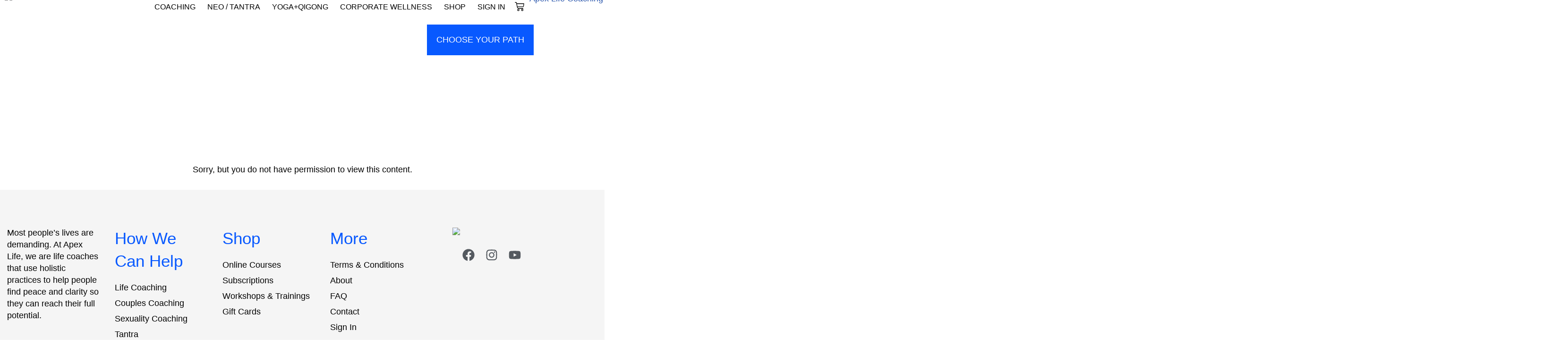

--- FILE ---
content_type: text/html; charset=UTF-8
request_url: https://theapex.life/apex-yoga-library-purification-practices/
body_size: 39330
content:
<!DOCTYPE html>
<html lang="en-US">

<head>
	
	<meta charset="UTF-8">
	<meta name="viewport" content="width=device-width, initial-scale=1, minimum-scale=1">
	<link rel="profile" href="http://gmpg.org/xfn/11">
		<meta name='robots' content='index, follow, max-image-preview:large, max-snippet:-1, max-video-preview:-1' />

<!-- Google Tag Manager for WordPress by gtm4wp.com -->
<script data-cfasync="false" data-pagespeed-no-defer>
	var gtm4wp_datalayer_name = "dataLayer";
	var dataLayer = dataLayer || [];
</script>
<!-- End Google Tag Manager for WordPress by gtm4wp.com --><script>window._wca = window._wca || [];</script>

	<!-- This site is optimized with the Yoast SEO Premium plugin v23.2 (Yoast SEO v26.8) - https://yoast.com/product/yoast-seo-premium-wordpress/ -->
	<title>APEX YOGA Library: Purification Practices - Apex Life</title>
	<link rel="canonical" href="https://theapex.life/apex-yoga-library-purification-practices/" />
	<meta property="og:locale" content="en_US" />
	<meta property="og:type" content="article" />
	<meta property="og:title" content="APEX YOGA Library: Purification Practices" />
	<meta property="og:description" content="&nbsp; &nbsp; &nbsp; &nbsp; Sorry, but you do not have permission to view this content." />
	<meta property="og:url" content="https://theapex.life/apex-yoga-library-purification-practices/" />
	<meta property="og:site_name" content="Apex Life" />
	<meta property="article:publisher" content="https://www.facebook.com/apexlifewithjason/" />
	<meta property="article:modified_time" content="2023-09-16T21:11:21+00:00" />
	<meta property="og:image" content="https://theapex.life/wp-content/uploads/2020/09/Tantric-Couple-4.jpg" />
	<meta property="og:image:width" content="2500" />
	<meta property="og:image:height" content="1668" />
	<meta property="og:image:type" content="image/jpeg" />
	<meta name="twitter:card" content="summary_large_image" />
	<meta name="twitter:label1" content="Est. reading time" />
	<meta name="twitter:data1" content="2 minutes" />
	<script type="application/ld+json" class="yoast-schema-graph">{"@context":"https://schema.org","@graph":[{"@type":"WebPage","@id":"https://theapex.life/apex-yoga-library-purification-practices/","url":"https://theapex.life/apex-yoga-library-purification-practices/","name":"APEX YOGA Library: Purification Practices - Apex Life","isPartOf":{"@id":"https://theapex.life/#website"},"datePublished":"2022-05-20T15:00:15+00:00","dateModified":"2023-09-16T21:11:21+00:00","breadcrumb":{"@id":"https://theapex.life/apex-yoga-library-purification-practices/#breadcrumb"},"inLanguage":"en-US","potentialAction":[{"@type":"ReadAction","target":["https://theapex.life/apex-yoga-library-purification-practices/"]}]},{"@type":"BreadcrumbList","@id":"https://theapex.life/apex-yoga-library-purification-practices/#breadcrumb","itemListElement":[{"@type":"ListItem","position":1,"name":"Home","item":"https://theapex.life/"},{"@type":"ListItem","position":2,"name":"APEX YOGA Library: Purification Practices"}]},{"@type":"WebSite","@id":"https://theapex.life/#website","url":"https://theapex.life/","name":"Apex Life","description":"You are the source","publisher":{"@id":"https://theapex.life/#organization"},"potentialAction":[{"@type":"SearchAction","target":{"@type":"EntryPoint","urlTemplate":"https://theapex.life/?s={search_term_string}"},"query-input":{"@type":"PropertyValueSpecification","valueRequired":true,"valueName":"search_term_string"}}],"inLanguage":"en-US"},{"@type":"Organization","@id":"https://theapex.life/#organization","name":"Apex Life","url":"https://theapex.life/","logo":{"@type":"ImageObject","inLanguage":"en-US","@id":"https://theapex.life/#/schema/logo/image/","url":"https://theapex.life/wp-content/uploads/2022/02/Apex-Life-Coaching.jpg","contentUrl":"https://theapex.life/wp-content/uploads/2022/02/Apex-Life-Coaching.jpg","width":2362,"height":2362,"caption":"Apex Life"},"image":{"@id":"https://theapex.life/#/schema/logo/image/"},"sameAs":["https://www.facebook.com/apexlifewithjason/","https://www.instagram.com/theapex.life","https://www.youtube.com/apexlifewithjasonmilne","https://www.linkedin.com/in/jason-milne-apex-life"],"email":"apexlife2020@gmail.com"}]}</script>
	<!-- / Yoast SEO Premium plugin. -->


<link rel='dns-prefetch' href='//www.google.com' />
<link rel='dns-prefetch' href='//stats.wp.com' />
<link rel='dns-prefetch' href='//fonts.googleapis.com' />
<link rel='preconnect' href='//c0.wp.com' />
<link rel="alternate" type="application/rss+xml" title="Apex Life &raquo; Feed" href="https://theapex.life/feed/" />
<link rel="alternate" type="application/rss+xml" title="Apex Life &raquo; Comments Feed" href="https://theapex.life/comments/feed/" />
<link rel="alternate" title="oEmbed (JSON)" type="application/json+oembed" href="https://theapex.life/wp-json/oembed/1.0/embed?url=https%3A%2F%2Ftheapex.life%2Fapex-yoga-library-purification-practices%2F" />
<link rel="alternate" title="oEmbed (XML)" type="text/xml+oembed" href="https://theapex.life/wp-json/oembed/1.0/embed?url=https%3A%2F%2Ftheapex.life%2Fapex-yoga-library-purification-practices%2F&#038;format=xml" />
<style id='wp-img-auto-sizes-contain-inline-css'>
img:is([sizes=auto i],[sizes^="auto," i]){contain-intrinsic-size:3000px 1500px}
/*# sourceURL=wp-img-auto-sizes-contain-inline-css */
</style>
<link data-minify="1" rel='stylesheet' id='dce-dynamic-visibility-style-css' href='https://theapex.life/wp-content/cache/min/1/wp-content/plugins/dynamic-visibility-for-elementor/assets/css/dynamic-visibility.css?ver=1769797898' media='all' />
<style id='wp-emoji-styles-inline-css'>

	img.wp-smiley, img.emoji {
		display: inline !important;
		border: none !important;
		box-shadow: none !important;
		height: 1em !important;
		width: 1em !important;
		margin: 0 0.07em !important;
		vertical-align: -0.1em !important;
		background: none !important;
		padding: 0 !important;
	}
/*# sourceURL=wp-emoji-styles-inline-css */
</style>
<style id='classic-theme-styles-inline-css'>
/*! This file is auto-generated */
.wp-block-button__link{color:#fff;background-color:#32373c;border-radius:9999px;box-shadow:none;text-decoration:none;padding:calc(.667em + 2px) calc(1.333em + 2px);font-size:1.125em}.wp-block-file__button{background:#32373c;color:#fff;text-decoration:none}
/*# sourceURL=/wp-includes/css/classic-themes.min.css */
</style>
<link data-minify="1" rel='stylesheet' id='mediaelement-css' href='https://theapex.life/wp-content/cache/min/1/c/6.9/wp-includes/js/mediaelement/mediaelementplayer-legacy.min.css?ver=1769797898' media='all' />
<link data-minify="1" rel='stylesheet' id='wp-mediaelement-css' href='https://theapex.life/wp-content/cache/min/1/c/6.9/wp-includes/js/mediaelement/wp-mediaelement.min.css?ver=1769797898' media='all' />
<style id='jetpack-sharing-buttons-style-inline-css'>
.jetpack-sharing-buttons__services-list{display:flex;flex-direction:row;flex-wrap:wrap;gap:0;list-style-type:none;margin:5px;padding:0}.jetpack-sharing-buttons__services-list.has-small-icon-size{font-size:12px}.jetpack-sharing-buttons__services-list.has-normal-icon-size{font-size:16px}.jetpack-sharing-buttons__services-list.has-large-icon-size{font-size:24px}.jetpack-sharing-buttons__services-list.has-huge-icon-size{font-size:36px}@media print{.jetpack-sharing-buttons__services-list{display:none!important}}.editor-styles-wrapper .wp-block-jetpack-sharing-buttons{gap:0;padding-inline-start:0}ul.jetpack-sharing-buttons__services-list.has-background{padding:1.25em 2.375em}
/*# sourceURL=https://theapex.life/wp-content/plugins/jetpack/_inc/blocks/sharing-buttons/view.css */
</style>
<link data-minify="1" rel='stylesheet' id='wc-gift-cards-blocks-integration-css' href='https://theapex.life/wp-content/cache/min/1/wp-content/plugins/woocommerce-gift-cards/assets/dist/frontend/blocks.css?ver=1769797898' media='all' />
<style id='global-styles-inline-css'>
:root{--wp--preset--aspect-ratio--square: 1;--wp--preset--aspect-ratio--4-3: 4/3;--wp--preset--aspect-ratio--3-4: 3/4;--wp--preset--aspect-ratio--3-2: 3/2;--wp--preset--aspect-ratio--2-3: 2/3;--wp--preset--aspect-ratio--16-9: 16/9;--wp--preset--aspect-ratio--9-16: 9/16;--wp--preset--color--black: #000000;--wp--preset--color--cyan-bluish-gray: #abb8c3;--wp--preset--color--white: #ffffff;--wp--preset--color--pale-pink: #f78da7;--wp--preset--color--vivid-red: #cf2e2e;--wp--preset--color--luminous-vivid-orange: #ff6900;--wp--preset--color--luminous-vivid-amber: #fcb900;--wp--preset--color--light-green-cyan: #7bdcb5;--wp--preset--color--vivid-green-cyan: #00d084;--wp--preset--color--pale-cyan-blue: #8ed1fc;--wp--preset--color--vivid-cyan-blue: #0693e3;--wp--preset--color--vivid-purple: #9b51e0;--wp--preset--color--neve-link-color: var(--nv-primary-accent);--wp--preset--color--neve-link-hover-color: var(--nv-secondary-accent);--wp--preset--color--nv-site-bg: var(--nv-site-bg);--wp--preset--color--nv-light-bg: var(--nv-light-bg);--wp--preset--color--nv-dark-bg: var(--nv-dark-bg);--wp--preset--color--neve-text-color: var(--nv-text-color);--wp--preset--color--nv-text-dark-bg: var(--nv-text-dark-bg);--wp--preset--color--nv-c-1: var(--nv-c-1);--wp--preset--color--nv-c-2: var(--nv-c-2);--wp--preset--gradient--vivid-cyan-blue-to-vivid-purple: linear-gradient(135deg,rgb(6,147,227) 0%,rgb(155,81,224) 100%);--wp--preset--gradient--light-green-cyan-to-vivid-green-cyan: linear-gradient(135deg,rgb(122,220,180) 0%,rgb(0,208,130) 100%);--wp--preset--gradient--luminous-vivid-amber-to-luminous-vivid-orange: linear-gradient(135deg,rgb(252,185,0) 0%,rgb(255,105,0) 100%);--wp--preset--gradient--luminous-vivid-orange-to-vivid-red: linear-gradient(135deg,rgb(255,105,0) 0%,rgb(207,46,46) 100%);--wp--preset--gradient--very-light-gray-to-cyan-bluish-gray: linear-gradient(135deg,rgb(238,238,238) 0%,rgb(169,184,195) 100%);--wp--preset--gradient--cool-to-warm-spectrum: linear-gradient(135deg,rgb(74,234,220) 0%,rgb(151,120,209) 20%,rgb(207,42,186) 40%,rgb(238,44,130) 60%,rgb(251,105,98) 80%,rgb(254,248,76) 100%);--wp--preset--gradient--blush-light-purple: linear-gradient(135deg,rgb(255,206,236) 0%,rgb(152,150,240) 100%);--wp--preset--gradient--blush-bordeaux: linear-gradient(135deg,rgb(254,205,165) 0%,rgb(254,45,45) 50%,rgb(107,0,62) 100%);--wp--preset--gradient--luminous-dusk: linear-gradient(135deg,rgb(255,203,112) 0%,rgb(199,81,192) 50%,rgb(65,88,208) 100%);--wp--preset--gradient--pale-ocean: linear-gradient(135deg,rgb(255,245,203) 0%,rgb(182,227,212) 50%,rgb(51,167,181) 100%);--wp--preset--gradient--electric-grass: linear-gradient(135deg,rgb(202,248,128) 0%,rgb(113,206,126) 100%);--wp--preset--gradient--midnight: linear-gradient(135deg,rgb(2,3,129) 0%,rgb(40,116,252) 100%);--wp--preset--font-size--small: 13px;--wp--preset--font-size--medium: 20px;--wp--preset--font-size--large: 36px;--wp--preset--font-size--x-large: 42px;--wp--preset--spacing--20: 0.44rem;--wp--preset--spacing--30: 0.67rem;--wp--preset--spacing--40: 1rem;--wp--preset--spacing--50: 1.5rem;--wp--preset--spacing--60: 2.25rem;--wp--preset--spacing--70: 3.38rem;--wp--preset--spacing--80: 5.06rem;--wp--preset--shadow--natural: 6px 6px 9px rgba(0, 0, 0, 0.2);--wp--preset--shadow--deep: 12px 12px 50px rgba(0, 0, 0, 0.4);--wp--preset--shadow--sharp: 6px 6px 0px rgba(0, 0, 0, 0.2);--wp--preset--shadow--outlined: 6px 6px 0px -3px rgb(255, 255, 255), 6px 6px rgb(0, 0, 0);--wp--preset--shadow--crisp: 6px 6px 0px rgb(0, 0, 0);}:where(.is-layout-flex){gap: 0.5em;}:where(.is-layout-grid){gap: 0.5em;}body .is-layout-flex{display: flex;}.is-layout-flex{flex-wrap: wrap;align-items: center;}.is-layout-flex > :is(*, div){margin: 0;}body .is-layout-grid{display: grid;}.is-layout-grid > :is(*, div){margin: 0;}:where(.wp-block-columns.is-layout-flex){gap: 2em;}:where(.wp-block-columns.is-layout-grid){gap: 2em;}:where(.wp-block-post-template.is-layout-flex){gap: 1.25em;}:where(.wp-block-post-template.is-layout-grid){gap: 1.25em;}.has-black-color{color: var(--wp--preset--color--black) !important;}.has-cyan-bluish-gray-color{color: var(--wp--preset--color--cyan-bluish-gray) !important;}.has-white-color{color: var(--wp--preset--color--white) !important;}.has-pale-pink-color{color: var(--wp--preset--color--pale-pink) !important;}.has-vivid-red-color{color: var(--wp--preset--color--vivid-red) !important;}.has-luminous-vivid-orange-color{color: var(--wp--preset--color--luminous-vivid-orange) !important;}.has-luminous-vivid-amber-color{color: var(--wp--preset--color--luminous-vivid-amber) !important;}.has-light-green-cyan-color{color: var(--wp--preset--color--light-green-cyan) !important;}.has-vivid-green-cyan-color{color: var(--wp--preset--color--vivid-green-cyan) !important;}.has-pale-cyan-blue-color{color: var(--wp--preset--color--pale-cyan-blue) !important;}.has-vivid-cyan-blue-color{color: var(--wp--preset--color--vivid-cyan-blue) !important;}.has-vivid-purple-color{color: var(--wp--preset--color--vivid-purple) !important;}.has-neve-link-color-color{color: var(--wp--preset--color--neve-link-color) !important;}.has-neve-link-hover-color-color{color: var(--wp--preset--color--neve-link-hover-color) !important;}.has-nv-site-bg-color{color: var(--wp--preset--color--nv-site-bg) !important;}.has-nv-light-bg-color{color: var(--wp--preset--color--nv-light-bg) !important;}.has-nv-dark-bg-color{color: var(--wp--preset--color--nv-dark-bg) !important;}.has-neve-text-color-color{color: var(--wp--preset--color--neve-text-color) !important;}.has-nv-text-dark-bg-color{color: var(--wp--preset--color--nv-text-dark-bg) !important;}.has-nv-c-1-color{color: var(--wp--preset--color--nv-c-1) !important;}.has-nv-c-2-color{color: var(--wp--preset--color--nv-c-2) !important;}.has-black-background-color{background-color: var(--wp--preset--color--black) !important;}.has-cyan-bluish-gray-background-color{background-color: var(--wp--preset--color--cyan-bluish-gray) !important;}.has-white-background-color{background-color: var(--wp--preset--color--white) !important;}.has-pale-pink-background-color{background-color: var(--wp--preset--color--pale-pink) !important;}.has-vivid-red-background-color{background-color: var(--wp--preset--color--vivid-red) !important;}.has-luminous-vivid-orange-background-color{background-color: var(--wp--preset--color--luminous-vivid-orange) !important;}.has-luminous-vivid-amber-background-color{background-color: var(--wp--preset--color--luminous-vivid-amber) !important;}.has-light-green-cyan-background-color{background-color: var(--wp--preset--color--light-green-cyan) !important;}.has-vivid-green-cyan-background-color{background-color: var(--wp--preset--color--vivid-green-cyan) !important;}.has-pale-cyan-blue-background-color{background-color: var(--wp--preset--color--pale-cyan-blue) !important;}.has-vivid-cyan-blue-background-color{background-color: var(--wp--preset--color--vivid-cyan-blue) !important;}.has-vivid-purple-background-color{background-color: var(--wp--preset--color--vivid-purple) !important;}.has-neve-link-color-background-color{background-color: var(--wp--preset--color--neve-link-color) !important;}.has-neve-link-hover-color-background-color{background-color: var(--wp--preset--color--neve-link-hover-color) !important;}.has-nv-site-bg-background-color{background-color: var(--wp--preset--color--nv-site-bg) !important;}.has-nv-light-bg-background-color{background-color: var(--wp--preset--color--nv-light-bg) !important;}.has-nv-dark-bg-background-color{background-color: var(--wp--preset--color--nv-dark-bg) !important;}.has-neve-text-color-background-color{background-color: var(--wp--preset--color--neve-text-color) !important;}.has-nv-text-dark-bg-background-color{background-color: var(--wp--preset--color--nv-text-dark-bg) !important;}.has-nv-c-1-background-color{background-color: var(--wp--preset--color--nv-c-1) !important;}.has-nv-c-2-background-color{background-color: var(--wp--preset--color--nv-c-2) !important;}.has-black-border-color{border-color: var(--wp--preset--color--black) !important;}.has-cyan-bluish-gray-border-color{border-color: var(--wp--preset--color--cyan-bluish-gray) !important;}.has-white-border-color{border-color: var(--wp--preset--color--white) !important;}.has-pale-pink-border-color{border-color: var(--wp--preset--color--pale-pink) !important;}.has-vivid-red-border-color{border-color: var(--wp--preset--color--vivid-red) !important;}.has-luminous-vivid-orange-border-color{border-color: var(--wp--preset--color--luminous-vivid-orange) !important;}.has-luminous-vivid-amber-border-color{border-color: var(--wp--preset--color--luminous-vivid-amber) !important;}.has-light-green-cyan-border-color{border-color: var(--wp--preset--color--light-green-cyan) !important;}.has-vivid-green-cyan-border-color{border-color: var(--wp--preset--color--vivid-green-cyan) !important;}.has-pale-cyan-blue-border-color{border-color: var(--wp--preset--color--pale-cyan-blue) !important;}.has-vivid-cyan-blue-border-color{border-color: var(--wp--preset--color--vivid-cyan-blue) !important;}.has-vivid-purple-border-color{border-color: var(--wp--preset--color--vivid-purple) !important;}.has-neve-link-color-border-color{border-color: var(--wp--preset--color--neve-link-color) !important;}.has-neve-link-hover-color-border-color{border-color: var(--wp--preset--color--neve-link-hover-color) !important;}.has-nv-site-bg-border-color{border-color: var(--wp--preset--color--nv-site-bg) !important;}.has-nv-light-bg-border-color{border-color: var(--wp--preset--color--nv-light-bg) !important;}.has-nv-dark-bg-border-color{border-color: var(--wp--preset--color--nv-dark-bg) !important;}.has-neve-text-color-border-color{border-color: var(--wp--preset--color--neve-text-color) !important;}.has-nv-text-dark-bg-border-color{border-color: var(--wp--preset--color--nv-text-dark-bg) !important;}.has-nv-c-1-border-color{border-color: var(--wp--preset--color--nv-c-1) !important;}.has-nv-c-2-border-color{border-color: var(--wp--preset--color--nv-c-2) !important;}.has-vivid-cyan-blue-to-vivid-purple-gradient-background{background: var(--wp--preset--gradient--vivid-cyan-blue-to-vivid-purple) !important;}.has-light-green-cyan-to-vivid-green-cyan-gradient-background{background: var(--wp--preset--gradient--light-green-cyan-to-vivid-green-cyan) !important;}.has-luminous-vivid-amber-to-luminous-vivid-orange-gradient-background{background: var(--wp--preset--gradient--luminous-vivid-amber-to-luminous-vivid-orange) !important;}.has-luminous-vivid-orange-to-vivid-red-gradient-background{background: var(--wp--preset--gradient--luminous-vivid-orange-to-vivid-red) !important;}.has-very-light-gray-to-cyan-bluish-gray-gradient-background{background: var(--wp--preset--gradient--very-light-gray-to-cyan-bluish-gray) !important;}.has-cool-to-warm-spectrum-gradient-background{background: var(--wp--preset--gradient--cool-to-warm-spectrum) !important;}.has-blush-light-purple-gradient-background{background: var(--wp--preset--gradient--blush-light-purple) !important;}.has-blush-bordeaux-gradient-background{background: var(--wp--preset--gradient--blush-bordeaux) !important;}.has-luminous-dusk-gradient-background{background: var(--wp--preset--gradient--luminous-dusk) !important;}.has-pale-ocean-gradient-background{background: var(--wp--preset--gradient--pale-ocean) !important;}.has-electric-grass-gradient-background{background: var(--wp--preset--gradient--electric-grass) !important;}.has-midnight-gradient-background{background: var(--wp--preset--gradient--midnight) !important;}.has-small-font-size{font-size: var(--wp--preset--font-size--small) !important;}.has-medium-font-size{font-size: var(--wp--preset--font-size--medium) !important;}.has-large-font-size{font-size: var(--wp--preset--font-size--large) !important;}.has-x-large-font-size{font-size: var(--wp--preset--font-size--x-large) !important;}
:where(.wp-block-post-template.is-layout-flex){gap: 1.25em;}:where(.wp-block-post-template.is-layout-grid){gap: 1.25em;}
:where(.wp-block-term-template.is-layout-flex){gap: 1.25em;}:where(.wp-block-term-template.is-layout-grid){gap: 1.25em;}
:where(.wp-block-columns.is-layout-flex){gap: 2em;}:where(.wp-block-columns.is-layout-grid){gap: 2em;}
:root :where(.wp-block-pullquote){font-size: 1.5em;line-height: 1.6;}
/*# sourceURL=global-styles-inline-css */
</style>
<link data-minify="1" rel='stylesheet' id='woocommerce-layout-css' href='https://theapex.life/wp-content/cache/min/1/p/woocommerce/10.4.3/assets/css/woocommerce-layout.css?ver=1769797898' media='all' />
<style id='woocommerce-layout-inline-css'>

	.infinite-scroll .woocommerce-pagination {
		display: none;
	}
/*# sourceURL=woocommerce-layout-inline-css */
</style>
<link data-minify="1" rel='stylesheet' id='woocommerce-smallscreen-css' href='https://theapex.life/wp-content/cache/min/1/p/woocommerce/10.4.3/assets/css/woocommerce-smallscreen.css?ver=1769797898' media='only screen and (max-width: 768px)' />
<link data-minify="1" rel='stylesheet' id='woocommerce-general-css' href='https://theapex.life/wp-content/cache/min/1/p/woocommerce/10.4.3/assets/css/woocommerce.css?ver=1769797898' media='all' />
<style id='woocommerce-inline-inline-css'>
.woocommerce form .form-row .required { visibility: visible; }
/*# sourceURL=woocommerce-inline-inline-css */
</style>
<link rel='stylesheet' id='learndash_quiz_front_css-css' href='//theapex.life/wp-content/plugins/sfwd-lms/themes/legacy/templates/learndash_quiz_front.min.css?ver=4.25.8.1' media='all' />
<link data-minify="1" rel='stylesheet' id='dashicons-css' href='https://theapex.life/wp-content/cache/min/1/c/6.9/wp-includes/css/dashicons.min.css?ver=1769797898' media='all' />
<link data-minify="1" rel='stylesheet' id='learndash-css' href='https://theapex.life/wp-content/cache/min/1/wp-content/plugins/sfwd-lms/src/assets/dist/css/styles.css?ver=1769797898' media='all' />
<link rel='stylesheet' id='jquery-dropdown-css-css' href='//theapex.life/wp-content/plugins/sfwd-lms/assets/css/jquery.dropdown.min.css?ver=4.25.8.1' media='all' />
<link rel='stylesheet' id='learndash_lesson_video-css' href='//theapex.life/wp-content/plugins/sfwd-lms/themes/legacy/templates/learndash_lesson_video.min.css?ver=4.25.8.1' media='all' />
<link data-minify="1" rel='stylesheet' id='learndash-admin-bar-css' href='https://theapex.life/wp-content/cache/min/1/wp-content/plugins/sfwd-lms/src/assets/dist/css/admin-bar/styles.css?ver=1769797898' media='all' />
<link data-minify="1" rel='stylesheet' id='learndash-course-grid-skin-grid-css' href='https://theapex.life/wp-content/cache/min/1/wp-content/plugins/sfwd-lms/includes/course-grid/templates/skins/grid/style.css?ver=1769797898' media='all' />
<link data-minify="1" rel='stylesheet' id='learndash-course-grid-pagination-css' href='https://theapex.life/wp-content/cache/min/1/wp-content/plugins/sfwd-lms/includes/course-grid/templates/pagination/style.css?ver=1769797898' media='all' />
<link data-minify="1" rel='stylesheet' id='learndash-course-grid-filter-css' href='https://theapex.life/wp-content/cache/min/1/wp-content/plugins/sfwd-lms/includes/course-grid/templates/filter/style.css?ver=1769797898' media='all' />
<link data-minify="1" rel='stylesheet' id='learndash-course-grid-card-grid-1-css' href='https://theapex.life/wp-content/cache/min/1/wp-content/plugins/sfwd-lms/includes/course-grid/templates/cards/grid-1/style.css?ver=1769797898' media='all' />
<link data-minify="1" rel='stylesheet' id='wc-gc-css-css' href='https://theapex.life/wp-content/cache/min/1/wp-content/plugins/woocommerce-gift-cards/assets/css/frontend/woocommerce.css?ver=1769797898' media='all' />
<link rel='stylesheet' id='neve-woocommerce-css' href='https://theapex.life/wp-content/themes/neve/assets/css/woocommerce.min.css?ver=4.2.2' media='all' />
<link rel='stylesheet' id='neve-style-css' href='https://theapex.life/wp-content/themes/neve/style-main-new.min.css?ver=4.2.2' media='all' />
<style id='neve-style-inline-css'>
.is-menu-sidebar .header-menu-sidebar { visibility: visible; }.is-menu-sidebar.menu_sidebar_slide_left .header-menu-sidebar { transform: translate3d(0, 0, 0); left: 0; }.is-menu-sidebar.menu_sidebar_slide_right .header-menu-sidebar { transform: translate3d(0, 0, 0); right: 0; }.is-menu-sidebar.menu_sidebar_pull_right .header-menu-sidebar, .is-menu-sidebar.menu_sidebar_pull_left .header-menu-sidebar { transform: translateX(0); }.is-menu-sidebar.menu_sidebar_dropdown .header-menu-sidebar { height: auto; }.is-menu-sidebar.menu_sidebar_dropdown .header-menu-sidebar-inner { max-height: 400px; padding: 20px 0; }.is-menu-sidebar.menu_sidebar_full_canvas .header-menu-sidebar { opacity: 1; }.header-menu-sidebar .menu-item-nav-search:not(.floating) { pointer-events: none; }.header-menu-sidebar .menu-item-nav-search .is-menu-sidebar { pointer-events: unset; }@media screen and (max-width: 960px) { .builder-item.cr .item--inner { --textalign: center; --justify: center; } }
.nv-meta-list li.meta:not(:last-child):after { content:"/" }.nv-meta-list .no-mobile{
			display:none;
		}.nv-meta-list li.last::after{
			content: ""!important;
		}@media (min-width: 769px) {
			.nv-meta-list .no-mobile {
				display: inline-block;
			}
			.nv-meta-list li.last:not(:last-child)::after {
		 		content: "/" !important;
			}
		}
 :root{ --container: 748px;--postwidth:100%; --primarybtnbg: #0859ff; --primarybtnhoverbg: #ffffff; --primarybtncolor: #ffffff; --secondarybtncolor: #1f2025; --primarybtnhovercolor: #0859ff; --secondarybtnhovercolor: #d7393e;--primarybtnborderradius:3px;--secondarybtnborderradius:3px;--primarybtnborderwidth:0;--btnpadding:8px 12px;--primarybtnpadding:8px 12px;--secondarybtnpadding:8px 12px; --btnlineheight: 1.6em; --btntexttransform: uppercase; --btnfontweight: 300; --bodyfontfamily: Poppins; --bodyfontsize: 15px; --bodylineheight: 1.6em; --bodyletterspacing: 0px; --bodyfontweight: 300; --bodytexttransform: none; --headingsfontfamily: Poppins; --h1fontsize: 35px; --h1fontweight: 800; --h1lineheight: 2.3em; --h1letterspacing: 0px; --h1texttransform: none; --h2fontsize: 25px; --h2fontweight: 800; --h2lineheight: 2.3; --h2letterspacing: 0px; --h2texttransform: none; --h3fontsize: 18px; --h3fontweight: 800; --h3lineheight: 2.3; --h3letterspacing: 0px; --h3texttransform: none; --h4fontsize: 16px; --h4fontweight: 800; --h4lineheight: 2.3; --h4letterspacing: 0px; --h4texttransform: none; --h5fontsize: 14px; --h5fontweight: 800; --h5lineheight: 2.3; --h5letterspacing: 0px; --h5texttransform: none; --h6fontsize: 13px; --h6fontweight: 800; --h6lineheight: 2.3; --h6letterspacing: 0px; --h6texttransform: none;--formfieldborderwidth:2px;--formfieldborderradius:3px; --formfieldbgcolor: var(--nv-site-bg); --formfieldbordercolor: #dddddd; --formfieldcolor: var(--nv-text-color);--formfieldpadding:10px 12px; } .nv-index-posts{ --borderradius:0px; } .has-neve-button-color-color{ color: #0859ff!important; } .has-neve-button-color-background-color{ background-color: #0859ff!important; } .single-post-container .alignfull > [class*="__inner-container"], .single-post-container .alignwide > [class*="__inner-container"]{ max-width:718px } .single-product .alignfull > [class*="__inner-container"], .single-product .alignwide > [class*="__inner-container"]{ max-width:718px } .nv-meta-list{ --avatarsize: 20px; } .single .nv-meta-list{ --avatarsize: 20px; } .nv-post-cover{ --height: 250px;--padding:40px 15px;--justify: flex-start; --textalign: left; --valign: center; } .nv-post-cover .nv-title-meta-wrap, .nv-page-title-wrap, .entry-header{ --textalign: left; } .nv-is-boxed.nv-title-meta-wrap{ --padding:40px 15px; --bgcolor: var(--nv-dark-bg); } .nv-overlay{ --opacity: 50; --blendmode: normal; } .nv-is-boxed.nv-comments-wrap{ --padding:20px; } .nv-is-boxed.comment-respond{ --padding:20px; } .single:not(.single-product), .page{ --c-vspace:0 0 0 0;; } .scroll-to-top{ --color: var(--nv-text-dark-bg);--padding:8px 10px; --borderradius: 3px; --bgcolor: var(--nv-primary-accent); --hovercolor: var(--nv-text-dark-bg); --hoverbgcolor: var(--nv-primary-accent);--size:16px; } .global-styled{ --bgcolor: var(--nv-site-bg); } .header-top{ --rowbcolor: var(--nv-light-bg); --color: var(--nv-text-color); --bgcolor: var(--nv-site-bg); } .header-main{ --rowbcolor: var(--nv-light-bg); --color: #000000; --bgcolor: var(--nv-site-bg); } .header-bottom{ --rowbcolor: var(--nv-light-bg); --color: var(--nv-text-color); --bgcolor: var(--nv-site-bg); } .header-menu-sidebar-bg{ --justify: flex-start; --textalign: left;--flexg: 1;--wrapdropdownwidth: auto; --color: var(--nv-text-color); --bgcolor: var(--nv-site-bg); } .header-menu-sidebar{ width: 360px; } .builder-item--logo{ --maxwidth: 120px; --fs: 24px;--padding:10px 0;--margin:0; --textalign: left;--justify: flex-start; } .builder-item--nav-icon,.header-menu-sidebar .close-sidebar-panel .navbar-toggle{ --borderradius:0; } .builder-item--nav-icon{ --label-margin:0 5px 0 0;;--padding:10px 15px;--margin:0; } .builder-item--primary-menu{ --color: #1f1f20; --hovercolor: #d7393e; --hovertextcolor: var(--nv-text-color); --activecolor: #d7393e; --spacing: 20px; --height: 25px;--padding:0;--margin:0; --fontsize: 1em; --lineheight: 1.6; --letterspacing: 0px; --fontweight: 500; --texttransform: none; --iconsize: 1em; } .hfg-is-group.has-primary-menu .inherit-ff{ --inheritedfw: 500; } .footer-top-inner .row{ grid-template-columns:1fr 1fr 1fr; --valign: flex-start; } .footer-top{ --rowbcolor: var(--nv-light-bg); --color: var(--nv-text-dark-bg); --bgcolor: var(--nv-dark-bg); } .footer-main-inner .row{ grid-template-columns:1fr 1fr 1fr; --valign: flex-start; } .footer-main{ --rowbcolor: var(--nv-light-bg); --color: var(--nv-text-color); --bgcolor: var(--nv-site-bg); } .footer-bottom-inner .row{ grid-template-columns:1fr; --valign: flex-start; } .footer-bottom{ --rowbcolor: var(--nv-light-bg); --color: var(--nv-text-color); --bgcolor: var(--nv-site-bg); } .builder-item--footer-menu{ --color: #ffffff; --hovercolor: #ffb546; --spacing: 20px; --height: 25px;--padding:0;--margin:0; --fontsize: 1em; --lineheight: 1.6; --letterspacing: 0px; --fontweight: 500; --texttransform: none; --iconsize: 1em; --textalign: right;--justify: flex-end; } @media(min-width: 576px){ :root{ --container: 992px;--postwidth:50%;--btnpadding:8px 12px;--primarybtnpadding:8px 12px;--secondarybtnpadding:8px 12px; --btnlineheight: 1.6em; --bodyfontsize: 16px; --bodylineheight: 1.6em; --bodyletterspacing: 0px; --h1fontsize: 40px; --h1lineheight: 1.6em; --h1letterspacing: 0px; --h2fontsize: 30px; --h2lineheight: 1.6; --h2letterspacing: 0px; --h3fontsize: 20px; --h3lineheight: 1.6; --h3letterspacing: 0px; --h4fontsize: 18px; --h4lineheight: 1.6; --h4letterspacing: 0px; --h5fontsize: 16px; --h5lineheight: 1.6; --h5letterspacing: 0px; --h6fontsize: 13px; --h6lineheight: 1.6; --h6letterspacing: 0px; } .single-post-container .alignfull > [class*="__inner-container"], .single-post-container .alignwide > [class*="__inner-container"]{ max-width:962px } .single-product .alignfull > [class*="__inner-container"], .single-product .alignwide > [class*="__inner-container"]{ max-width:962px } .nv-meta-list{ --avatarsize: 20px; } .single .nv-meta-list{ --avatarsize: 20px; } .nv-post-cover{ --height: 320px;--padding:60px 30px;--justify: flex-start; --textalign: left; --valign: center; } .nv-post-cover .nv-title-meta-wrap, .nv-page-title-wrap, .entry-header{ --textalign: left; } .nv-is-boxed.nv-title-meta-wrap{ --padding:60px 30px; } .nv-is-boxed.nv-comments-wrap{ --padding:30px; } .nv-is-boxed.comment-respond{ --padding:30px; } .single:not(.single-product), .page{ --c-vspace:0 0 0 0;; } .scroll-to-top{ --padding:8px 10px;--size:16px; } .header-menu-sidebar-bg{ --justify: flex-start; --textalign: left;--flexg: 1;--wrapdropdownwidth: auto; } .header-menu-sidebar{ width: 360px; } .builder-item--logo{ --maxwidth: 120px; --fs: 24px;--padding:10px 0;--margin:0; --textalign: left;--justify: flex-start; } .builder-item--nav-icon{ --label-margin:0 5px 0 0;;--padding:10px 15px;--margin:0; } .builder-item--primary-menu{ --spacing: 20px; --height: 25px;--padding:0;--margin:0; --fontsize: 1em; --lineheight: 1.6; --letterspacing: 0px; --iconsize: 1em; } .builder-item--footer-menu{ --spacing: 20px; --height: 25px;--padding:0;--margin:0; --fontsize: 1em; --lineheight: 1.6; --letterspacing: 0px; --iconsize: 1em; --textalign: right;--justify: flex-end; } }@media(min-width: 960px){ :root{ --container: 1140px;--postwidth:50%;--btnpadding:8px 12px;--primarybtnpadding:8px 12px;--secondarybtnpadding:8px 12px; --btnfs: 16px; --btnlineheight: 1.6em; --btnletterspacing: 0px; --bodyfontsize: 18px; --bodylineheight: 25px; --bodyletterspacing: 0px; --h1fontsize: 70px; --h1lineheight: 1.6em; --h1letterspacing: 0px; --h2fontsize: 40px; --h2lineheight: 1.6; --h2letterspacing: 0px; --h3fontsize: 23px; --h3lineheight: 1.6; --h3letterspacing: 0px; --h4fontsize: 20px; --h4lineheight: 1.6; --h4letterspacing: 0px; --h5fontsize: 16px; --h5lineheight: 1.6; --h5letterspacing: 0px; --h6fontsize: 13px; --h6lineheight: 1.6; --h6letterspacing: 0px; } body:not(.single):not(.archive):not(.blog):not(.search):not(.error404) .neve-main > .container .col, body.post-type-archive-course .neve-main > .container .col, body.post-type-archive-llms_membership .neve-main > .container .col{ max-width: 100%; } body:not(.single):not(.archive):not(.blog):not(.search):not(.error404) .nv-sidebar-wrap, body.post-type-archive-course .nv-sidebar-wrap, body.post-type-archive-llms_membership .nv-sidebar-wrap{ max-width: 0%; } .neve-main > .archive-container .nv-index-posts.col{ max-width: 100%; } .neve-main > .archive-container .nv-sidebar-wrap{ max-width: 0%; } .neve-main > .single-post-container .nv-single-post-wrap.col{ max-width: 70%; } .single-post-container .alignfull > [class*="__inner-container"], .single-post-container .alignwide > [class*="__inner-container"]{ max-width:768px } .container-fluid.single-post-container .alignfull > [class*="__inner-container"], .container-fluid.single-post-container .alignwide > [class*="__inner-container"]{ max-width:calc(70% + 15px) } .neve-main > .single-post-container .nv-sidebar-wrap{ max-width: 30%; } .archive.woocommerce .neve-main > .shop-container .nv-shop.col{ max-width: 70%; } .archive.woocommerce .neve-main > .shop-container .nv-sidebar-wrap{ max-width: 30%; } .single-product .neve-main > .shop-container .nv-shop.col{ max-width: 100%; } .single-product .alignfull > [class*="__inner-container"], .single-product .alignwide > [class*="__inner-container"]{ max-width:1110px } .single-product .container-fluid .alignfull > [class*="__inner-container"], .single-product .alignwide > [class*="__inner-container"]{ max-width:calc(100% + 15px) } .single-product .neve-main > .shop-container .nv-sidebar-wrap{ max-width: 0%; } .nv-meta-list{ --avatarsize: 20px; } .single .nv-meta-list{ --avatarsize: 20px; } .nv-post-cover{ --height: 400px;--padding:60px 40px;--justify: flex-start; --textalign: left; --valign: center; } .nv-post-cover .nv-title-meta-wrap, .nv-page-title-wrap, .entry-header{ --textalign: left; } .nv-is-boxed.nv-title-meta-wrap{ --padding:60px 40px; } .nv-is-boxed.nv-comments-wrap{ --padding:40px; } .nv-is-boxed.comment-respond{ --padding:40px; } .single:not(.single-product), .page{ --c-vspace:0 0 0 0;; } .scroll-to-top{ --padding:8px 10px;--size:16px; } .header-top{ --height:175px; } .header-main{ --height:206px; } .header-menu-sidebar-bg{ --justify: flex-start; --textalign: left;--flexg: 1;--wrapdropdownwidth: auto; } .header-menu-sidebar{ width: 360px; } .builder-item--logo{ --maxwidth: 94px; --fs: 24px;--padding:10px 0;--margin:0; --textalign: left;--justify: flex-start; } .builder-item--nav-icon{ --label-margin:0 5px 0 0;;--padding:10px 15px;--margin:0; } .builder-item--primary-menu{ --spacing: 20px; --height: 25px;--padding:0;--margin:0; --fontsize: 1em; --lineheight: 1.6; --letterspacing: 0px; --iconsize: 1em; } .footer-top{ --height:260px; } .footer-bottom{ --height:104px; } .builder-item--footer-menu{ --spacing: 20px; --height: 25px;--padding:0;--margin:0; --fontsize: 1em; --lineheight: 1.6; --letterspacing: 0px; --iconsize: 1em; --textalign: right;--justify: flex-end; } }.nv-content-wrap .elementor a:not(.button):not(.wp-block-file__button){ text-decoration: none; }.scroll-to-top {right: 20px; border: none; position: fixed; bottom: 30px; display: none; opacity: 0; visibility: hidden; transition: opacity 0.3s ease-in-out, visibility 0.3s ease-in-out; align-items: center; justify-content: center; z-index: 999; } @supports (-webkit-overflow-scrolling: touch) { .scroll-to-top { bottom: 74px; } } .scroll-to-top.image { background-position: center; } .scroll-to-top .scroll-to-top-image { width: 100%; height: 100%; } .scroll-to-top .scroll-to-top-label { margin: 0; padding: 5px; } .scroll-to-top:hover { text-decoration: none; } .scroll-to-top.scroll-to-top-left {left: 20px; right: unset;} .scroll-to-top.scroll-show-mobile { display: flex; } @media (min-width: 960px) { .scroll-to-top { display: flex; } }.scroll-to-top { color: var(--color); padding: var(--padding); border-radius: var(--borderradius); background: var(--bgcolor); } .scroll-to-top:hover, .scroll-to-top:focus { color: var(--hovercolor); background: var(--hoverbgcolor); } .scroll-to-top-icon, .scroll-to-top.image .scroll-to-top-image { width: var(--size); height: var(--size); } .scroll-to-top-image { background-image: var(--bgimage); background-size: cover; }:root{--nv-primary-accent:#2f5aae;--nv-secondary-accent:#2f5aae;--nv-site-bg:#ffffff;--nv-light-bg:#f4f5f7;--nv-dark-bg:#121212;--nv-text-color:#272626;--nv-text-dark-bg:#ffffff;--nv-c-1:#9463ae;--nv-c-2:#be574b;--nv-fallback-ff:Arial, Helvetica, sans-serif;}
:root{--e-global-color-nvprimaryaccent:#2f5aae;--e-global-color-nvsecondaryaccent:#2f5aae;--e-global-color-nvsitebg:#ffffff;--e-global-color-nvlightbg:#f4f5f7;--e-global-color-nvdarkbg:#121212;--e-global-color-nvtextcolor:#272626;--e-global-color-nvtextdarkbg:#ffffff;--e-global-color-nvc1:#9463ae;--e-global-color-nvc2:#be574b;}
 @media(min-width: 960px) { #content.neve-main .container-fluid .alignfull > [class*="__inner-container"],#content.neve-main .container-fluid .alignwide > [class*="__inner-container"]{ max-width: calc(100% + 15px); } #content.neve-main > .container-fluid > .row > .col{ max-width: 100%; } body:not(.neve-off-canvas) #content.neve-main > .container-fluid > .row > .nv-sidebar-wrap, body:not(.neve-off-canvas) #content.neve-main > .container-fluid > .row > .nv-sidebar-wrap.shop-sidebar { max-width: 0%; } } 
/*# sourceURL=neve-style-inline-css */
</style>
<link data-minify="1" rel='stylesheet' id='learndash-front-css' href='https://theapex.life/wp-content/cache/min/1/wp-content/plugins/sfwd-lms/themes/ld30/assets/css/learndash.min.css?ver=1769797898' media='all' />
<style id='learndash-front-inline-css'>
		.learndash-wrapper .ld-item-list .ld-item-list-item.ld-is-next,
		.learndash-wrapper .wpProQuiz_content .wpProQuiz_questionListItem label:focus-within {
			border-color: #00a2e8;
		}

		/*
		.learndash-wrapper a:not(.ld-button):not(#quiz_continue_link):not(.ld-focus-menu-link):not(.btn-blue):not(#quiz_continue_link):not(.ld-js-register-account):not(#ld-focus-mode-course-heading):not(#btn-join):not(.ld-item-name):not(.ld-table-list-item-preview):not(.ld-lesson-item-preview-heading),
		 */

		.learndash-wrapper .ld-breadcrumbs a,
		.learndash-wrapper .ld-lesson-item.ld-is-current-lesson .ld-lesson-item-preview-heading,
		.learndash-wrapper .ld-lesson-item.ld-is-current-lesson .ld-lesson-title,
		.learndash-wrapper .ld-primary-color-hover:hover,
		.learndash-wrapper .ld-primary-color,
		.learndash-wrapper .ld-primary-color-hover:hover,
		.learndash-wrapper .ld-primary-color,
		.learndash-wrapper .ld-tabs .ld-tabs-navigation .ld-tab.ld-active,
		.learndash-wrapper .ld-button.ld-button-transparent,
		.learndash-wrapper .ld-button.ld-button-reverse,
		.learndash-wrapper .ld-icon-certificate,
		.learndash-wrapper .ld-login-modal .ld-login-modal-login .ld-modal-heading,
		#wpProQuiz_user_content a,
		.learndash-wrapper .ld-item-list .ld-item-list-item a.ld-item-name:hover,
		.learndash-wrapper .ld-focus-comments__heading-actions .ld-expand-button,
		.learndash-wrapper .ld-focus-comments__heading a,
		.learndash-wrapper .ld-focus-comments .comment-respond a,
		.learndash-wrapper .ld-focus-comment .ld-comment-reply a.comment-reply-link:hover,
		.learndash-wrapper .ld-expand-button.ld-button-alternate {
			color: #00a2e8 !important;
		}

		.learndash-wrapper .ld-focus-comment.bypostauthor>.ld-comment-wrapper,
		.learndash-wrapper .ld-focus-comment.role-group_leader>.ld-comment-wrapper,
		.learndash-wrapper .ld-focus-comment.role-administrator>.ld-comment-wrapper {
			background-color:rgba(0, 162, 232, 0.03) !important;
		}


		.learndash-wrapper .ld-primary-background,
		.learndash-wrapper .ld-tabs .ld-tabs-navigation .ld-tab.ld-active:after {
			background: #00a2e8 !important;
		}



		.learndash-wrapper .ld-course-navigation .ld-lesson-item.ld-is-current-lesson .ld-status-incomplete,
		.learndash-wrapper .ld-focus-comment.bypostauthor:not(.ptype-sfwd-assignment) >.ld-comment-wrapper>.ld-comment-avatar img,
		.learndash-wrapper .ld-focus-comment.role-group_leader>.ld-comment-wrapper>.ld-comment-avatar img,
		.learndash-wrapper .ld-focus-comment.role-administrator>.ld-comment-wrapper>.ld-comment-avatar img {
			border-color: #00a2e8 !important;
		}



		.learndash-wrapper .ld-loading::before {
			border-top:3px solid #00a2e8 !important;
		}

		.learndash-wrapper .ld-button:hover:not([disabled]):not(.ld-button-transparent):not(.ld--ignore-inline-css),
		#learndash-tooltips .ld-tooltip:after,
		#learndash-tooltips .ld-tooltip,
		.ld-tooltip:not(.ld-tooltip--modern) [role="tooltip"],
		.learndash-wrapper .ld-primary-background,
		.learndash-wrapper .btn-join:not(.ld--ignore-inline-css),
		.learndash-wrapper #btn-join:not(.ld--ignore-inline-css),
		.learndash-wrapper .ld-button:not([disabled]):not(.ld-button-reverse):not(.ld-button-transparent):not(.ld--ignore-inline-css),
		.learndash-wrapper .ld-expand-button:not([disabled]),
		.learndash-wrapper .wpProQuiz_content .wpProQuiz_button:not([disabled]):not(.wpProQuiz_button_reShowQuestion):not(.wpProQuiz_button_restartQuiz),
		.learndash-wrapper .wpProQuiz_content .wpProQuiz_button2:not([disabled]),
		.learndash-wrapper .ld-focus .ld-focus-sidebar .ld-course-navigation-heading,
		.learndash-wrapper .ld-focus-comments .form-submit #submit,
		.learndash-wrapper .ld-login-modal input[type='submit']:not([disabled]),
		.learndash-wrapper .ld-login-modal .ld-login-modal-register:not([disabled]),
		.learndash-wrapper .wpProQuiz_content .wpProQuiz_certificate a.btn-blue:not([disabled]),
		.learndash-wrapper .ld-focus .ld-focus-header .ld-user-menu .ld-user-menu-items a:not([disabled]),
		#wpProQuiz_user_content table.wp-list-table thead th,
		#wpProQuiz_overlay_close:not([disabled]),
		.learndash-wrapper .ld-expand-button.ld-button-alternate:not([disabled]) .ld-icon {
			background-color: #00a2e8 !important;
			color: #000000;
		}

		.learndash-wrapper .ld-focus .ld-focus-sidebar .ld-focus-sidebar-trigger:not([disabled]):not(:hover):not(:focus) .ld-icon {
			background-color: #00a2e8;
		}

		.learndash-wrapper .ld-focus .ld-focus-sidebar .ld-focus-sidebar-trigger:hover .ld-icon,
		.learndash-wrapper .ld-focus .ld-focus-sidebar .ld-focus-sidebar-trigger:focus .ld-icon {
			border-color: #00a2e8;
			color: #00a2e8;
		}

		.learndash-wrapper .ld-button:focus:not(.ld-button-transparent):not(.ld--ignore-inline-css),
		.learndash-wrapper .btn-join:focus:not(.ld--ignore-inline-css),
		.learndash-wrapper #btn-join:focus:not(.ld--ignore-inline-css),
		.learndash-wrapper .ld-expand-button:focus,
		.learndash-wrapper .wpProQuiz_content .wpProQuiz_button:not(.wpProQuiz_button_reShowQuestion):focus:not(.wpProQuiz_button_restartQuiz),
		.learndash-wrapper .wpProQuiz_content .wpProQuiz_button2:focus,
		.learndash-wrapper .ld-focus-comments .form-submit #submit,
		.learndash-wrapper .ld-login-modal input[type='submit']:focus,
		.learndash-wrapper .ld-login-modal .ld-login-modal-register:focus,
		.learndash-wrapper .wpProQuiz_content .wpProQuiz_certificate a.btn-blue:focus {
			opacity: 0.75; /* Replicates the hover/focus states pre-4.21.3. */
			outline-color: #00a2e8;
		}

		.learndash-wrapper .ld-button:hover:not(.ld-button-transparent):not(.ld--ignore-inline-css),
		.learndash-wrapper .btn-join:hover:not(.ld--ignore-inline-css),
		.learndash-wrapper #btn-join:hover:not(.ld--ignore-inline-css),
		.learndash-wrapper .ld-expand-button:hover,
		.learndash-wrapper .wpProQuiz_content .wpProQuiz_button:not(.wpProQuiz_button_reShowQuestion):hover:not(.wpProQuiz_button_restartQuiz),
		.learndash-wrapper .wpProQuiz_content .wpProQuiz_button2:hover,
		.learndash-wrapper .ld-focus-comments .form-submit #submit,
		.learndash-wrapper .ld-login-modal input[type='submit']:hover,
		.learndash-wrapper .ld-login-modal .ld-login-modal-register:hover,
		.learndash-wrapper .wpProQuiz_content .wpProQuiz_certificate a.btn-blue:hover {
			background-color: #00a2e8; /* Replicates the hover/focus states pre-4.21.3. */
			opacity: 0.85; /* Replicates the hover/focus states pre-4.21.3. */
		}

		.learndash-wrapper .ld-item-list .ld-item-search .ld-closer:focus {
			border-color: #00a2e8;
		}

		.learndash-wrapper .ld-focus .ld-focus-header .ld-user-menu .ld-user-menu-items:before {
			border-bottom-color: #00a2e8 !important;
		}

		.learndash-wrapper .ld-button.ld-button-transparent:hover {
			background: transparent !important;
		}

		.learndash-wrapper .ld-button.ld-button-transparent:focus {
			outline-color: #00a2e8;
		}

		.learndash-wrapper .ld-focus .ld-focus-header .sfwd-mark-complete .learndash_mark_complete_button:not(.ld--ignore-inline-css),
		.learndash-wrapper .ld-focus .ld-focus-header #sfwd-mark-complete #learndash_mark_complete_button,
		.learndash-wrapper .ld-button.ld-button-transparent,
		.learndash-wrapper .ld-button.ld-button-alternate,
		.learndash-wrapper .ld-expand-button.ld-button-alternate {
			background-color:transparent !important;
		}

		.learndash-wrapper .ld-focus-header .ld-user-menu .ld-user-menu-items a,
		.learndash-wrapper .ld-button.ld-button-reverse:hover,
		.learndash-wrapper .ld-alert-success .ld-alert-icon.ld-icon-certificate,
		.learndash-wrapper .ld-alert-warning .ld-button,
		.learndash-wrapper .ld-primary-background.ld-status {
			color:white !important;
		}

		.learndash-wrapper .ld-status.ld-status-unlocked {
			background-color: rgba(0,162,232,0.2) !important;
			color: #00a2e8 !important;
		}

		.learndash-wrapper .wpProQuiz_content .wpProQuiz_addToplist {
			background-color: rgba(0,162,232,0.1) !important;
			border: 1px solid #00a2e8 !important;
		}

		.learndash-wrapper .wpProQuiz_content .wpProQuiz_toplistTable th {
			background: #00a2e8 !important;
		}

		.learndash-wrapper .wpProQuiz_content .wpProQuiz_toplistTrOdd {
			background-color: rgba(0,162,232,0.1) !important;
		}


		.learndash-wrapper .wpProQuiz_content .wpProQuiz_time_limit .wpProQuiz_progress {
			background-color: #00a2e8 !important;
		}
		
		.learndash-wrapper #quiz_continue_link,
		.learndash-wrapper .ld-secondary-background,
		.learndash-wrapper .learndash_mark_complete_button:not(.ld--ignore-inline-css),
		.learndash-wrapper #learndash_mark_complete_button,
		.learndash-wrapper .ld-status-complete,
		.learndash-wrapper .ld-alert-success .ld-button,
		.learndash-wrapper .ld-alert-success .ld-alert-icon {
			background-color: #019e7c !important;
		}

		.learndash-wrapper #quiz_continue_link:focus,
		.learndash-wrapper .learndash_mark_complete_button:focus:not(.ld--ignore-inline-css),
		.learndash-wrapper #learndash_mark_complete_button:focus,
		.learndash-wrapper .ld-alert-success .ld-button:focus {
			outline-color: #019e7c;
		}

		.learndash-wrapper .wpProQuiz_content a#quiz_continue_link {
			background-color: #019e7c !important;
		}

		.learndash-wrapper .wpProQuiz_content a#quiz_continue_link:focus {
			outline-color: #019e7c;
		}

		.learndash-wrapper .course_progress .sending_progress_bar {
			background: #019e7c !important;
		}

		.learndash-wrapper .wpProQuiz_content .wpProQuiz_button_reShowQuestion:hover, .learndash-wrapper .wpProQuiz_content .wpProQuiz_button_restartQuiz:hover {
			background-color: #019e7c !important;
			opacity: 0.75;
		}

		.learndash-wrapper .wpProQuiz_content .wpProQuiz_button_reShowQuestion:focus,
		.learndash-wrapper .wpProQuiz_content .wpProQuiz_button_restartQuiz:focus {
			outline-color: #019e7c;
		}

		.learndash-wrapper .ld-secondary-color-hover:hover,
		.learndash-wrapper .ld-secondary-color,
		.learndash-wrapper .ld-focus .ld-focus-header .sfwd-mark-complete .learndash_mark_complete_button:not(.ld--ignore-inline-css),
		.learndash-wrapper .ld-focus .ld-focus-header #sfwd-mark-complete #learndash_mark_complete_button,
		.learndash-wrapper .ld-focus .ld-focus-header .sfwd-mark-complete:after {
			color: #019e7c !important;
		}

		.learndash-wrapper .ld-secondary-in-progress-icon {
			border-left-color: #019e7c !important;
			border-top-color: #019e7c !important;
		}

		.learndash-wrapper .ld-alert-success {
			border-color: #019e7c;
			background-color: transparent !important;
			color: #019e7c;
		}

		
/*# sourceURL=learndash-front-inline-css */
</style>
<link rel='stylesheet' id='elementor-frontend-css' href='https://theapex.life/wp-content/plugins/elementor/assets/css/frontend.min.css?ver=3.34.4' media='all' />
<link rel='stylesheet' id='widget-image-css' href='https://theapex.life/wp-content/plugins/elementor/assets/css/widget-image.min.css?ver=3.34.4' media='all' />
<link rel='stylesheet' id='widget-nav-menu-css' href='https://theapex.life/wp-content/plugins/elementor-pro/assets/css/widget-nav-menu.min.css?ver=3.34.4' media='all' />
<link rel='stylesheet' id='widget-woocommerce-menu-cart-css' href='https://theapex.life/wp-content/plugins/elementor-pro/assets/css/widget-woocommerce-menu-cart.min.css?ver=3.34.4' media='all' />
<link rel='stylesheet' id='e-sticky-css' href='https://theapex.life/wp-content/plugins/elementor-pro/assets/css/modules/sticky.min.css?ver=3.34.4' media='all' />
<link rel='stylesheet' id='widget-heading-css' href='https://theapex.life/wp-content/plugins/elementor/assets/css/widget-heading.min.css?ver=3.34.4' media='all' />
<link rel='stylesheet' id='widget-icon-list-css' href='https://theapex.life/wp-content/plugins/elementor/assets/css/widget-icon-list.min.css?ver=3.34.4' media='all' />
<link rel='stylesheet' id='widget-social-icons-css' href='https://theapex.life/wp-content/plugins/elementor/assets/css/widget-social-icons.min.css?ver=3.34.4' media='all' />
<link rel='stylesheet' id='e-apple-webkit-css' href='https://theapex.life/wp-content/plugins/elementor/assets/css/conditionals/apple-webkit.min.css?ver=3.34.4' media='all' />
<link rel='stylesheet' id='e-animation-float-css' href='https://theapex.life/wp-content/plugins/elementor/assets/lib/animations/styles/e-animation-float.min.css?ver=3.34.4' media='all' />
<link rel='stylesheet' id='e-animation-fadeIn-css' href='https://theapex.life/wp-content/plugins/elementor/assets/lib/animations/styles/fadeIn.min.css?ver=3.34.4' media='all' />
<link rel='stylesheet' id='e-popup-css' href='https://theapex.life/wp-content/plugins/elementor-pro/assets/css/conditionals/popup.min.css?ver=3.34.4' media='all' />
<link rel='stylesheet' id='widget-form-css' href='https://theapex.life/wp-content/plugins/elementor-pro/assets/css/widget-form.min.css?ver=3.34.4' media='all' />
<link rel='stylesheet' id='e-animation-slideInDown-css' href='https://theapex.life/wp-content/plugins/elementor/assets/lib/animations/styles/slideInDown.min.css?ver=3.34.4' media='all' />
<link rel='stylesheet' id='elementor-post-12-css' href='https://theapex.life/wp-content/uploads/elementor/css/post-12.css?ver=1769797897' media='all' />
<link data-minify="1" rel='stylesheet' id='font-awesome-5-all-css' href='https://theapex.life/wp-content/cache/min/1/wp-content/plugins/elementor/assets/lib/font-awesome/css/all.min.css?ver=1769797898' media='all' />
<link rel='stylesheet' id='font-awesome-4-shim-css' href='https://theapex.life/wp-content/plugins/elementor/assets/lib/font-awesome/css/v4-shims.min.css?ver=3.34.4' media='all' />
<link rel='stylesheet' id='widget-spacer-css' href='https://theapex.life/wp-content/plugins/elementor/assets/css/widget-spacer.min.css?ver=3.34.4' media='all' />
<link rel='stylesheet' id='widget-video-css' href='https://theapex.life/wp-content/plugins/elementor/assets/css/widget-video.min.css?ver=3.34.4' media='all' />
<link rel='stylesheet' id='elementor-post-8639-css' href='https://theapex.life/wp-content/uploads/elementor/css/post-8639.css?ver=1769800197' media='all' />
<link rel='stylesheet' id='elementor-post-5011-css' href='https://theapex.life/wp-content/uploads/elementor/css/post-5011.css?ver=1769797897' media='all' />
<link rel='stylesheet' id='elementor-post-9979-css' href='https://theapex.life/wp-content/uploads/elementor/css/post-9979.css?ver=1769797897' media='all' />
<link rel='stylesheet' id='elementor-post-12533-css' href='https://theapex.life/wp-content/uploads/elementor/css/post-12533.css?ver=1769797897' media='all' />
<link rel='stylesheet' id='elementor-post-10503-css' href='https://theapex.life/wp-content/uploads/elementor/css/post-10503.css?ver=1769797897' media='all' />
<link data-minify="1" rel='stylesheet' id='wc-pb-checkout-blocks-css' href='https://theapex.life/wp-content/cache/min/1/wp-content/plugins/woocommerce-product-bundles/assets/css/frontend/checkout-blocks.css?ver=1769797898' media='all' />
<link data-minify="1" rel='stylesheet' id='wc-bundle-style-css' href='https://theapex.life/wp-content/cache/min/1/wp-content/plugins/woocommerce-product-bundles/assets/css/frontend/woocommerce.css?ver=1769797898' media='all' />
<link rel='stylesheet' id='neve-google-font-poppins-css' href='//fonts.googleapis.com/css?family=Poppins%3A400%2C300%2C800%2C500&#038;display=swap&#038;ver=4.2.2' media='all' />
<link data-minify="1" rel='stylesheet' id='elementor-gf-local-bebasneue-css' href='https://theapex.life/wp-content/cache/min/1/wp-content/uploads/elementor/google-fonts/css/bebasneue.css?ver=1769797898' media='all' />
<link data-minify="1" rel='stylesheet' id='elementor-gf-local-montserrat-css' href='https://theapex.life/wp-content/cache/min/1/wp-content/uploads/elementor/google-fonts/css/montserrat.css?ver=1769797898' media='all' />
<link data-minify="1" rel='stylesheet' id='elementor-gf-local-archivo-css' href='https://theapex.life/wp-content/cache/min/1/wp-content/uploads/elementor/google-fonts/css/archivo.css?ver=1769797898' media='all' />
<link data-minify="1" rel='stylesheet' id='elementor-gf-local-chivo-css' href='https://theapex.life/wp-content/cache/min/1/wp-content/uploads/elementor/google-fonts/css/chivo.css?ver=1769797898' media='all' />
<script src="https://c0.wp.com/c/6.9/wp-includes/js/jquery/jquery.min.js" id="jquery-core-js"></script>
<script src="https://c0.wp.com/c/6.9/wp-includes/js/jquery/jquery-migrate.min.js" id="jquery-migrate-js"></script>
<script src="https://theapex.life/wp-content/plugins/recaptcha-woo/js/rcfwc.js?ver=1.0" id="rcfwc-js-js" defer data-wp-strategy="defer"></script>
<script src="https://www.google.com/recaptcha/api.js?hl=en_US" id="recaptcha-js" defer data-wp-strategy="defer"></script>
<script src="https://c0.wp.com/p/woocommerce/10.4.3/assets/js/jquery-blockui/jquery.blockUI.min.js" id="wc-jquery-blockui-js" defer data-wp-strategy="defer"></script>
<script id="wc-add-to-cart-js-extra">
var wc_add_to_cart_params = {"ajax_url":"/wp-admin/admin-ajax.php","wc_ajax_url":"/?wc-ajax=%%endpoint%%","i18n_view_cart":"View cart","cart_url":"https://theapex.life/cart/","is_cart":"","cart_redirect_after_add":"yes"};
//# sourceURL=wc-add-to-cart-js-extra
</script>
<script src="https://c0.wp.com/p/woocommerce/10.4.3/assets/js/frontend/add-to-cart.min.js" id="wc-add-to-cart-js" defer data-wp-strategy="defer"></script>
<script src="https://c0.wp.com/p/woocommerce/10.4.3/assets/js/js-cookie/js.cookie.min.js" id="wc-js-cookie-js" defer data-wp-strategy="defer"></script>
<script id="woocommerce-js-extra">
var woocommerce_params = {"ajax_url":"/wp-admin/admin-ajax.php","wc_ajax_url":"/?wc-ajax=%%endpoint%%","i18n_password_show":"Show password","i18n_password_hide":"Hide password","currency":"EUR"};
//# sourceURL=woocommerce-js-extra
</script>
<script src="https://c0.wp.com/p/woocommerce/10.4.3/assets/js/frontend/woocommerce.min.js" id="woocommerce-js" defer data-wp-strategy="defer"></script>
<script id="WCPAY_ASSETS-js-extra">
var wcpayAssets = {"url":"https://theapex.life/wp-content/plugins/woocommerce-payments/dist/"};
//# sourceURL=WCPAY_ASSETS-js-extra
</script>
<script src="https://stats.wp.com/s-202605.js" id="woocommerce-analytics-js" defer data-wp-strategy="defer"></script>
<script src="https://theapex.life/wp-content/plugins/elementor/assets/lib/font-awesome/js/v4-shims.min.js?ver=3.34.4" id="font-awesome-4-shim-js"></script>
<link rel="https://api.w.org/" href="https://theapex.life/wp-json/" /><link rel="alternate" title="JSON" type="application/json" href="https://theapex.life/wp-json/wp/v2/pages/8639" /><link rel="EditURI" type="application/rsd+xml" title="RSD" href="https://theapex.life/xmlrpc.php?rsd" />
<meta name="generator" content="WordPress 6.9" />
<meta name="generator" content="WooCommerce 10.4.3" />
<link rel='shortlink' href='https://theapex.life/?p=8639' />
	<style>img#wpstats{display:none}</style>
		
<!-- Google Tag Manager for WordPress by gtm4wp.com -->
<!-- GTM Container placement set to footer -->
<script data-cfasync="false" data-pagespeed-no-defer>
	var dataLayer_content = {"pagePostType":"page","pagePostType2":"single-page","pagePostAuthor":"apexlife2020"};
	dataLayer.push( dataLayer_content );
</script>
<script data-cfasync="false" data-pagespeed-no-defer>
(function(w,d,s,l,i){w[l]=w[l]||[];w[l].push({'gtm.start':
new Date().getTime(),event:'gtm.js'});var f=d.getElementsByTagName(s)[0],
j=d.createElement(s),dl=l!='dataLayer'?'&l='+l:'';j.async=true;j.src=
'//www.googletagmanager.com/gtm.js?id='+i+dl;f.parentNode.insertBefore(j,f);
})(window,document,'script','dataLayer','GTM-TXF7ZF7');
</script>
<!-- End Google Tag Manager for WordPress by gtm4wp.com -->	<noscript><style>.woocommerce-product-gallery{ opacity: 1 !important; }</style></noscript>
	<meta name="generator" content="Elementor 3.34.4; features: e_font_icon_svg, additional_custom_breakpoints; settings: css_print_method-external, google_font-enabled, font_display-auto">
			<style>
				.e-con.e-parent:nth-of-type(n+4):not(.e-lazyloaded):not(.e-no-lazyload),
				.e-con.e-parent:nth-of-type(n+4):not(.e-lazyloaded):not(.e-no-lazyload) * {
					background-image: none !important;
				}
				@media screen and (max-height: 1024px) {
					.e-con.e-parent:nth-of-type(n+3):not(.e-lazyloaded):not(.e-no-lazyload),
					.e-con.e-parent:nth-of-type(n+3):not(.e-lazyloaded):not(.e-no-lazyload) * {
						background-image: none !important;
					}
				}
				@media screen and (max-height: 640px) {
					.e-con.e-parent:nth-of-type(n+2):not(.e-lazyloaded):not(.e-no-lazyload),
					.e-con.e-parent:nth-of-type(n+2):not(.e-lazyloaded):not(.e-no-lazyload) * {
						background-image: none !important;
					}
				}
			</style>
			<link rel="icon" href="https://theapex.life/wp-content/uploads/2022/02/elementor/thumbs/Apex-Life-Coaching-r5ctuv9am8p81gd1ga3vxn2rvpnr44w7b9zgu018zk.jpg" sizes="32x32" />
<link rel="icon" href="https://theapex.life/wp-content/uploads/2022/02/Apex-Life-Coaching-300x300.jpg" sizes="192x192" />
<link rel="apple-touch-icon" href="https://theapex.life/wp-content/uploads/2022/02/Apex-Life-Coaching-300x300.jpg" />
<meta name="msapplication-TileImage" content="https://theapex.life/wp-content/uploads/2022/02/Apex-Life-Coaching-300x300.jpg" />
		<!-- Facebook Pixel Code -->
		<script>
			var aepc_pixel = {"pixel_id":"501472747193843","user":{},"enable_advanced_events":"yes","fire_delay":"0","can_use_sku":"yes","enable_viewcontent":"no","enable_addtocart":"yes","enable_addtowishlist":"no","enable_initiatecheckout":"yes","enable_addpaymentinfo":"yes","enable_purchase":"yes","allowed_params":{"AddToCart":["value","currency","content_category","content_name","content_type","content_ids"],"AddToWishlist":["value","currency","content_category","content_name","content_type","content_ids"]}},
				aepc_pixel_args = [],
				aepc_extend_args = function( args ) {
					if ( typeof args === 'undefined' ) {
						args = {};
					}

					for(var key in aepc_pixel_args)
						args[key] = aepc_pixel_args[key];

					return args;
				};

			// Extend args
			if ( 'yes' === aepc_pixel.enable_advanced_events ) {
				aepc_pixel_args.userAgent = navigator.userAgent;
				aepc_pixel_args.language = navigator.language;

				if ( document.referrer.indexOf( document.domain ) < 0 ) {
					aepc_pixel_args.referrer = document.referrer;
				}
			}

						!function(f,b,e,v,n,t,s){if(f.fbq)return;n=f.fbq=function(){n.callMethod?
				n.callMethod.apply(n,arguments):n.queue.push(arguments)};if(!f._fbq)f._fbq=n;
				n.push=n;n.loaded=!0;n.version='2.0';n.agent='dvpixelcaffeinewordpress';n.queue=[];t=b.createElement(e);t.async=!0;
				t.src=v;s=b.getElementsByTagName(e)[0];s.parentNode.insertBefore(t,s)}(window,
				document,'script','https://connect.facebook.net/en_US/fbevents.js');
			
						fbq('init', aepc_pixel.pixel_id, aepc_pixel.user);

							setTimeout( function() {
				fbq('track', "PageView", aepc_pixel_args);
			}, aepc_pixel.fire_delay * 1000 );
					</script>
		<!-- End Facebook Pixel Code -->
				<style id="wp-custom-css">
			@media only screen and (max-width: 768px){
	.video-btn {
    margin-left: 23.5% !important;
}

.path-btn {
    margin-left: 14.5% !important;
}
.prac-btn {
    margin-left: 7.5% !important;
}

.wfd-btn {
    margin-left: 15.5% !important;
}
}


.elementor-widget-wc-add-to-cart {
    text-align: center;
}

.nv-page-title-wrap.nv-big-title {display:none;}

/** 
 * WooCommerce styling 
 **/

/* WooCommerce messages in green */
.woocommerce-message {
    border-top-color: #6C8FE2 !important;
	  background: #6C8FE2 !important;
}
.woocommerce-message::before {
    color: #fff !important;
}

/* Remove button color */
.woocommerce a.remove {
	color: #B51943 !important;
}
.woocommerce a.remove:hover {
    background: #B51943 !important;
}

/* Make coupon input wider */
.woocommerce #coupon_code {
    width: 120px !important;
    margin-right: 16px !important;
}

/* No borders on tables */
.woocommerce table.shop_table,
.woocommerce table.shop_table td,
.woocommerce table caption+thead tr:first-child td, 
.woocommerce table caption+thead tr:first-child th, 
.woocommerce table colgroup+thead tr:first-child td, 
.woocommerce table colgroup+thead tr:first-child th,
.woocommerce table thead:first-child tr:first-child td,
.woocommerce table thead:first-child tr:first-child th,
.woocommerce #add_payment_method .cart-collaterals .cart_totals tr td, 
.woocommerce #add_payment_method .cart-collaterals .cart_totals tr th, 
.woocommerce-cart .cart-collaterals .cart_totals tr td, 
.woocommerce-cart .cart-collaterals .cart_totals tr th, 
.woocommerce-checkout .cart-collaterals .cart_totals tr td,
.woocommerce-checkout .cart-collaterals .cart_totals tr th,
.woocommerce table.shop_table tbody th, 
.woocommerce table.shop_table tfoot td, 
.woocommerce table.shop_table tfoot th {
    border: none !important;
}

/* Align price totals right in cart and checkout */
.woocommerce .cart_totals td,
.woocommerce .product-price,
.woocommerce .product-quantity,
.woocommerce .product-subtotal {
    text-align: right !important;
}

/* Change Woocommerce button colors */
.woocommerce #respond input#submit.alt, .woocommerce a.button.alt, .woocommerce button.button.alt, .woocommerce input.button.alt
{
    color: #FFF !important;
    background-color: #0859FF !important;
    transition: all .2s ease-out !important;
}
.woocommerce #respond input#submit.alt:hover, .woocommerce a.button.alt:hover, .woocommerce button.button.alt:hover, .woocommerce input.button.alt:hover
{
    color: #FFF !important;
    background-color: #0859FF !important;
}
.woocommerce button.button:disabled, .woocommerce button.button:disabled[disabled] {background-color: #6C8FE2 !important;}

/* bullet points in lists */
body.product-template-default ul {
	list-style:disc !important;
}

/* bullet points in FAQs */
.elementor-toggle-item ul {
	list-style:disc !important;
}

/* bullet points in FAQs */
.elementor-widget-container ul {
	list-style:disc !important;
}
		</style>
		
	<meta name="generator" content="WP Rocket 3.20.3" data-wpr-features="wpr_minify_css wpr_preload_links wpr_desktop" /></head>

<body  class="wp-singular page-template page-template-page-templates page-template-template-pagebuilder-full-width page-template-page-templatestemplate-pagebuilder-full-width-php page page-id-8639 wp-custom-logo wp-theme-neve theme-neve woocommerce-no-js  nv-blog-grid nv-sidebar-full-width menu_sidebar_slide_left elementor-default elementor-kit-12 elementor-page elementor-page-8639 nv-template" id="neve_body"  >
<div data-rocket-location-hash="46b5ec384d1573651fcf9e2729907712" class="wrapper">
	
	<header class="header"  >
		<a class="neve-skip-link show-on-focus" href="#content" >
			Skip to content		</a>
				<header data-rocket-location-hash="d5a748ed8686b45c4e57426750ddda6e" data-elementor-type="header" data-elementor-id="5011" class="elementor elementor-5011 elementor-location-header" data-elementor-post-type="elementor_library">
					<section class="elementor-section elementor-top-section elementor-element elementor-element-45f8d72 elementor-section-height-min-height header-2 elementor-section-boxed elementor-section-height-default elementor-section-items-middle" data-id="45f8d72" data-element_type="section" data-settings="{&quot;background_background&quot;:&quot;classic&quot;,&quot;sticky&quot;:&quot;top&quot;,&quot;sticky_on&quot;:[&quot;desktop&quot;,&quot;tablet&quot;],&quot;sticky_effects_offset&quot;:700,&quot;sticky_offset&quot;:0,&quot;sticky_anchor_link_offset&quot;:0}">
						<div data-rocket-location-hash="97c4beeda535457bbe628aa457eec642" class="elementor-container elementor-column-gap-default">
					<div class="elementor-column elementor-col-33 elementor-top-column elementor-element elementor-element-25c1ee5" data-id="25c1ee5" data-element_type="column">
			<div class="elementor-widget-wrap elementor-element-populated">
						<div class="elementor-element elementor-element-3110a0a elementor-widget elementor-widget-image" data-id="3110a0a" data-element_type="widget" data-widget_type="image.default">
				<div class="elementor-widget-container">
																<a href="https://theapex.life">
							<picture class="attachment-full size-full wp-image-645">
<source type="image/webp" srcset="https://theapex.life/wp-content/uploads/2020/07/APEX-life-Original-logo-Square.png.webp 473w, https://theapex.life/wp-content/uploads/2020/07/APEX-life-Original-logo-Square-300x300.png.webp 300w, https://theapex.life/wp-content/uploads/2020/07/APEX-life-Original-logo-Square-150x150.png.webp 150w, https://theapex.life/wp-content/uploads/2020/07/APEX-life-Original-logo-Square-100x100.png.webp 100w" sizes="(max-width: 473px) 100vw, 473px"/>
<img width="473" height="473" src="https://theapex.life/wp-content/uploads/2020/07/APEX-life-Original-logo-Square.png" alt="" srcset="https://theapex.life/wp-content/uploads/2020/07/APEX-life-Original-logo-Square.png 473w, https://theapex.life/wp-content/uploads/2020/07/APEX-life-Original-logo-Square-300x300.png 300w, https://theapex.life/wp-content/uploads/2020/07/APEX-life-Original-logo-Square-150x150.png 150w, https://theapex.life/wp-content/uploads/2020/07/APEX-life-Original-logo-Square-100x100.png 100w" sizes="(max-width: 473px) 100vw, 473px"/>
</picture>
								</a>
															</div>
				</div>
					</div>
		</div>
				<div class="elementor-column elementor-col-33 elementor-top-column elementor-element elementor-element-d8c47b9" data-id="d8c47b9" data-element_type="column">
			<div class="elementor-widget-wrap elementor-element-populated">
						<div class="elementor-element elementor-element-03dbcfd elementor-nav-menu__align-end elementor-nav-menu--stretch elementor-widget__width-auto elementor-nav-menu--dropdown-tablet elementor-nav-menu__text-align-aside elementor-nav-menu--toggle elementor-nav-menu--burger elementor-widget elementor-widget-nav-menu" data-id="03dbcfd" data-element_type="widget" data-settings="{&quot;full_width&quot;:&quot;stretch&quot;,&quot;layout&quot;:&quot;horizontal&quot;,&quot;submenu_icon&quot;:{&quot;value&quot;:&quot;&lt;svg aria-hidden=\&quot;true\&quot; class=\&quot;e-font-icon-svg e-fas-caret-down\&quot; viewBox=\&quot;0 0 320 512\&quot; xmlns=\&quot;http:\/\/www.w3.org\/2000\/svg\&quot;&gt;&lt;path d=\&quot;M31.3 192h257.3c17.8 0 26.7 21.5 14.1 34.1L174.1 354.8c-7.8 7.8-20.5 7.8-28.3 0L17.2 226.1C4.6 213.5 13.5 192 31.3 192z\&quot;&gt;&lt;\/path&gt;&lt;\/svg&gt;&quot;,&quot;library&quot;:&quot;fa-solid&quot;},&quot;toggle&quot;:&quot;burger&quot;}" data-widget_type="nav-menu.default">
				<div class="elementor-widget-container">
								<nav aria-label="Menu" class="elementor-nav-menu--main elementor-nav-menu__container elementor-nav-menu--layout-horizontal e--pointer-underline e--animation-grow">
				<ul id="menu-1-03dbcfd" class="elementor-nav-menu"><li class="menu-item menu-item-type-custom menu-item-object-custom menu-item-has-children menu-item-6689"><a href="#" class="elementor-item elementor-item-anchor">Coaching</a>
<ul class="sub-menu elementor-nav-menu--dropdown">
	<li class="menu-item menu-item-type-post_type menu-item-object-page menu-item-6067"><a href="https://theapex.life/life-coaching/" class="elementor-sub-item">Life Coaching</a></li>
	<li class="menu-item menu-item-type-post_type menu-item-object-page menu-item-6066"><a href="https://theapex.life/couple-coaching/" class="elementor-sub-item">Couples coaching</a></li>
	<li class="menu-item menu-item-type-custom menu-item-object-custom menu-item-6695"><a href="http://theapex.life/apex-man/" class="elementor-sub-item">Sexuality Coaching (Men)</a></li>
</ul>
</li>
<li class="menu-item menu-item-type-post_type menu-item-object-page menu-item-6065"><a href="https://theapex.life/tantra/" class="elementor-item">NEO / Tantra</a></li>
<li class="menu-item menu-item-type-post_type menu-item-object-page menu-item-6064"><a href="https://theapex.life/yoga-qigong/" class="elementor-item">Yoga+Qigong</a></li>
<li class="menu-item menu-item-type-post_type menu-item-object-page menu-item-7107"><a href="https://theapex.life/corporate-wellness/" class="elementor-item">Corporate Wellness</a></li>
<li class="menu-item menu-item-type-post_type menu-item-object-page menu-item-5045"><a href="https://theapex.life/shop/" class="elementor-item">Shop</a></li>
<li class="menu-item menu-item-type-post_type menu-item-object-page menu-item-5302"><a href="https://theapex.life/sign-in/" class="elementor-item">Sign In</a></li>
</ul>			</nav>
					<div class="elementor-menu-toggle" role="button" tabindex="0" aria-label="Menu Toggle" aria-expanded="false">
			<svg aria-hidden="true" role="presentation" class="elementor-menu-toggle__icon--open e-font-icon-svg e-eicon-menu-bar" viewBox="0 0 1000 1000" xmlns="http://www.w3.org/2000/svg"><path d="M104 333H896C929 333 958 304 958 271S929 208 896 208H104C71 208 42 237 42 271S71 333 104 333ZM104 583H896C929 583 958 554 958 521S929 458 896 458H104C71 458 42 487 42 521S71 583 104 583ZM104 833H896C929 833 958 804 958 771S929 708 896 708H104C71 708 42 737 42 771S71 833 104 833Z"></path></svg><svg aria-hidden="true" role="presentation" class="elementor-menu-toggle__icon--close e-font-icon-svg e-eicon-close" viewBox="0 0 1000 1000" xmlns="http://www.w3.org/2000/svg"><path d="M742 167L500 408 258 167C246 154 233 150 217 150 196 150 179 158 167 167 154 179 150 196 150 212 150 229 154 242 171 254L408 500 167 742C138 771 138 800 167 829 196 858 225 858 254 829L496 587 738 829C750 842 767 846 783 846 800 846 817 842 829 829 842 817 846 804 846 783 846 767 842 750 829 737L588 500 833 258C863 229 863 200 833 171 804 137 775 137 742 167Z"></path></svg>		</div>
					<nav class="elementor-nav-menu--dropdown elementor-nav-menu__container" aria-hidden="true">
				<ul id="menu-2-03dbcfd" class="elementor-nav-menu"><li class="menu-item menu-item-type-custom menu-item-object-custom menu-item-has-children menu-item-6689"><a href="#" class="elementor-item elementor-item-anchor" tabindex="-1">Coaching</a>
<ul class="sub-menu elementor-nav-menu--dropdown">
	<li class="menu-item menu-item-type-post_type menu-item-object-page menu-item-6067"><a href="https://theapex.life/life-coaching/" class="elementor-sub-item" tabindex="-1">Life Coaching</a></li>
	<li class="menu-item menu-item-type-post_type menu-item-object-page menu-item-6066"><a href="https://theapex.life/couple-coaching/" class="elementor-sub-item" tabindex="-1">Couples coaching</a></li>
	<li class="menu-item menu-item-type-custom menu-item-object-custom menu-item-6695"><a href="http://theapex.life/apex-man/" class="elementor-sub-item" tabindex="-1">Sexuality Coaching (Men)</a></li>
</ul>
</li>
<li class="menu-item menu-item-type-post_type menu-item-object-page menu-item-6065"><a href="https://theapex.life/tantra/" class="elementor-item" tabindex="-1">NEO / Tantra</a></li>
<li class="menu-item menu-item-type-post_type menu-item-object-page menu-item-6064"><a href="https://theapex.life/yoga-qigong/" class="elementor-item" tabindex="-1">Yoga+Qigong</a></li>
<li class="menu-item menu-item-type-post_type menu-item-object-page menu-item-7107"><a href="https://theapex.life/corporate-wellness/" class="elementor-item" tabindex="-1">Corporate Wellness</a></li>
<li class="menu-item menu-item-type-post_type menu-item-object-page menu-item-5045"><a href="https://theapex.life/shop/" class="elementor-item" tabindex="-1">Shop</a></li>
<li class="menu-item menu-item-type-post_type menu-item-object-page menu-item-5302"><a href="https://theapex.life/sign-in/" class="elementor-item" tabindex="-1">Sign In</a></li>
</ul>			</nav>
						</div>
				</div>
				<div class="elementor-element elementor-element-3e8f4fc elementor-menu-cart--empty-indicator-hide elementor-widget__width-auto toggle-icon--cart-medium elementor-menu-cart--items-indicator-bubble elementor-menu-cart--cart-type-side-cart elementor-menu-cart--show-remove-button-yes elementor-widget elementor-widget-woocommerce-menu-cart" data-id="3e8f4fc" data-element_type="widget" data-settings="{&quot;cart_type&quot;:&quot;side-cart&quot;,&quot;open_cart&quot;:&quot;click&quot;,&quot;automatically_open_cart&quot;:&quot;no&quot;}" data-widget_type="woocommerce-menu-cart.default">
				<div class="elementor-widget-container">
							<div class="elementor-menu-cart__wrapper">
							<div class="elementor-menu-cart__toggle_wrapper">
					<div class="elementor-menu-cart__container elementor-lightbox" aria-hidden="true">
						<div class="elementor-menu-cart__main" aria-hidden="true">
									<div class="elementor-menu-cart__close-button">
					</div>
									<div class="widget_shopping_cart_content">
															</div>
						</div>
					</div>
							<div class="elementor-menu-cart__toggle elementor-button-wrapper">
			<a id="elementor-menu-cart__toggle_button" href="#" class="elementor-menu-cart__toggle_button elementor-button elementor-size-sm" aria-expanded="false">
				<span class="elementor-button-text"><span class="woocommerce-Price-amount amount"><bdi><span class="woocommerce-Price-currencySymbol">&euro;</span>0.00</bdi></span></span>
				<span class="elementor-button-icon">
					<span class="elementor-button-icon-qty" data-counter="0">0</span>
					<svg class="e-font-icon-svg e-eicon-cart-medium" viewBox="0 0 1000 1000" xmlns="http://www.w3.org/2000/svg"><path d="M740 854C740 883 763 906 792 906S844 883 844 854 820 802 792 802 740 825 740 854ZM217 156H958C977 156 992 173 989 191L957 452C950 509 901 552 843 552H297L303 581C311 625 350 656 395 656H875C892 656 906 670 906 687S892 719 875 719H394C320 719 255 666 241 593L141 94H42C25 94 10 80 10 62S25 31 42 31H167C182 31 195 42 198 56L217 156ZM230 219L284 490H843C869 490 891 470 895 444L923 219H230ZM677 854C677 791 728 740 792 740S906 791 906 854 855 969 792 969 677 918 677 854ZM260 854C260 791 312 740 375 740S490 791 490 854 438 969 375 969 260 918 260 854ZM323 854C323 883 346 906 375 906S427 883 427 854 404 802 375 802 323 825 323 854Z"></path></svg>					<span class="elementor-screen-only">Cart</span>
				</span>
			</a>
		</div>
						</div>
					</div> <!-- close elementor-menu-cart__wrapper -->
						</div>
				</div>
					</div>
		</div>
				<div class="elementor-column elementor-col-33 elementor-top-column elementor-element elementor-element-3d03240" data-id="3d03240" data-element_type="column">
			<div class="elementor-widget-wrap elementor-element-populated">
						<div class="elementor-element elementor-element-d6a54b4 elementor-align-right elementor-hidden-phone elementor-widget elementor-widget-button" data-id="d6a54b4" data-element_type="widget" data-widget_type="button.default">
				<div class="elementor-widget-container">
									<div class="elementor-button-wrapper">
					<a class="elementor-button elementor-button-link elementor-size-sm" href="http://theapex.life/#program">
						<span class="elementor-button-content-wrapper">
									<span class="elementor-button-text">Choose your path</span>
					</span>
					</a>
				</div>
								</div>
				</div>
					</div>
		</div>
					</div>
		</section>
				<section class="elementor-section elementor-top-section elementor-element elementor-element-2d3eea5 header-1 elementor-section-boxed elementor-section-height-default elementor-section-height-default" data-id="2d3eea5" data-element_type="section">
						<div class="elementor-container elementor-column-gap-default">
					<div class="elementor-column elementor-col-50 elementor-top-column elementor-element elementor-element-245343c" data-id="245343c" data-element_type="column">
			<div class="elementor-widget-wrap elementor-element-populated">
						<div class="elementor-element elementor-element-50e604b elementor-widget elementor-widget-image" data-id="50e604b" data-element_type="widget" data-widget_type="image.default">
				<div class="elementor-widget-container">
																<a href="https://theapex.life">
							<picture class="attachment-full size-full wp-image-11916">
<source type="image/webp" srcset="https://theapex.life/wp-content/uploads/2022/02/Apex-Life-Coaching.jpg.webp 2362w, https://theapex.life/wp-content/uploads/2022/02/Apex-Life-Coaching-300x300.jpg.webp 300w, https://theapex.life/wp-content/uploads/2022/02/Apex-Life-Coaching-1024x1024.jpg.webp 1024w, https://theapex.life/wp-content/uploads/2022/02/Apex-Life-Coaching-150x150.jpg.webp 150w, https://theapex.life/wp-content/uploads/2022/02/Apex-Life-Coaching-768x768.jpg.webp 768w, https://theapex.life/wp-content/uploads/2022/02/Apex-Life-Coaching-1536x1536.jpg.webp 1536w, https://theapex.life/wp-content/uploads/2022/02/Apex-Life-Coaching-2048x2048.jpg.webp 2048w, https://theapex.life/wp-content/uploads/2022/02/Apex-Life-Coaching-600x600.jpg.webp 600w, https://theapex.life/wp-content/uploads/2022/02/Apex-Life-Coaching-100x100.jpg.webp 100w" sizes="(max-width: 2362px) 100vw, 2362px"/>
<img width="2362" height="2362" src="https://theapex.life/wp-content/uploads/2022/02/Apex-Life-Coaching.jpg" alt="Apex Life Coaching" srcset="https://theapex.life/wp-content/uploads/2022/02/Apex-Life-Coaching.jpg 2362w, https://theapex.life/wp-content/uploads/2022/02/Apex-Life-Coaching-300x300.jpg 300w, https://theapex.life/wp-content/uploads/2022/02/Apex-Life-Coaching-1024x1024.jpg 1024w, https://theapex.life/wp-content/uploads/2022/02/Apex-Life-Coaching-150x150.jpg 150w, https://theapex.life/wp-content/uploads/2022/02/Apex-Life-Coaching-768x768.jpg 768w, https://theapex.life/wp-content/uploads/2022/02/Apex-Life-Coaching-1536x1536.jpg 1536w, https://theapex.life/wp-content/uploads/2022/02/Apex-Life-Coaching-2048x2048.jpg 2048w, https://theapex.life/wp-content/uploads/2022/02/Apex-Life-Coaching-600x600.jpg 600w, https://theapex.life/wp-content/uploads/2022/02/Apex-Life-Coaching-100x100.jpg 100w, https://theapex.life/wp-content/uploads/2022/02/elementor/thumbs/Apex-Life-Coaching-r5ctuv9am8p81gd1ga3vxn2rvpnr44w7b9zgu018zk.jpg 96w" sizes="(max-width: 2362px) 100vw, 2362px"/>
</picture>
								</a>
															</div>
				</div>
					</div>
		</div>
				<div class="elementor-column elementor-col-50 elementor-top-column elementor-element elementor-element-cb39af7" data-id="cb39af7" data-element_type="column">
			<div class="elementor-widget-wrap elementor-element-populated">
						<div class="elementor-element elementor-element-a8b8ec6 elementor-nav-menu__align-end elementor-nav-menu--stretch elementor-widget__width-auto elementor-nav-menu--dropdown-tablet elementor-nav-menu__text-align-aside elementor-nav-menu--toggle elementor-nav-menu--burger elementor-widget elementor-widget-nav-menu" data-id="a8b8ec6" data-element_type="widget" data-settings="{&quot;full_width&quot;:&quot;stretch&quot;,&quot;layout&quot;:&quot;horizontal&quot;,&quot;submenu_icon&quot;:{&quot;value&quot;:&quot;&lt;svg aria-hidden=\&quot;true\&quot; class=\&quot;e-font-icon-svg e-fas-caret-down\&quot; viewBox=\&quot;0 0 320 512\&quot; xmlns=\&quot;http:\/\/www.w3.org\/2000\/svg\&quot;&gt;&lt;path d=\&quot;M31.3 192h257.3c17.8 0 26.7 21.5 14.1 34.1L174.1 354.8c-7.8 7.8-20.5 7.8-28.3 0L17.2 226.1C4.6 213.5 13.5 192 31.3 192z\&quot;&gt;&lt;\/path&gt;&lt;\/svg&gt;&quot;,&quot;library&quot;:&quot;fa-solid&quot;},&quot;toggle&quot;:&quot;burger&quot;}" data-widget_type="nav-menu.default">
				<div class="elementor-widget-container">
								<nav aria-label="Menu" class="elementor-nav-menu--main elementor-nav-menu__container elementor-nav-menu--layout-horizontal e--pointer-underline e--animation-grow">
				<ul id="menu-1-a8b8ec6" class="elementor-nav-menu"><li class="menu-item menu-item-type-custom menu-item-object-custom menu-item-has-children menu-item-6689"><a href="#" class="elementor-item elementor-item-anchor">Coaching</a>
<ul class="sub-menu elementor-nav-menu--dropdown">
	<li class="menu-item menu-item-type-post_type menu-item-object-page menu-item-6067"><a href="https://theapex.life/life-coaching/" class="elementor-sub-item">Life Coaching</a></li>
	<li class="menu-item menu-item-type-post_type menu-item-object-page menu-item-6066"><a href="https://theapex.life/couple-coaching/" class="elementor-sub-item">Couples coaching</a></li>
	<li class="menu-item menu-item-type-custom menu-item-object-custom menu-item-6695"><a href="http://theapex.life/apex-man/" class="elementor-sub-item">Sexuality Coaching (Men)</a></li>
</ul>
</li>
<li class="menu-item menu-item-type-post_type menu-item-object-page menu-item-6065"><a href="https://theapex.life/tantra/" class="elementor-item">NEO / Tantra</a></li>
<li class="menu-item menu-item-type-post_type menu-item-object-page menu-item-6064"><a href="https://theapex.life/yoga-qigong/" class="elementor-item">Yoga+Qigong</a></li>
<li class="menu-item menu-item-type-post_type menu-item-object-page menu-item-7107"><a href="https://theapex.life/corporate-wellness/" class="elementor-item">Corporate Wellness</a></li>
<li class="menu-item menu-item-type-post_type menu-item-object-page menu-item-5045"><a href="https://theapex.life/shop/" class="elementor-item">Shop</a></li>
<li class="menu-item menu-item-type-post_type menu-item-object-page menu-item-5302"><a href="https://theapex.life/sign-in/" class="elementor-item">Sign In</a></li>
</ul>			</nav>
					<div class="elementor-menu-toggle" role="button" tabindex="0" aria-label="Menu Toggle" aria-expanded="false">
			<svg aria-hidden="true" role="presentation" class="elementor-menu-toggle__icon--open e-font-icon-svg e-eicon-menu-bar" viewBox="0 0 1000 1000" xmlns="http://www.w3.org/2000/svg"><path d="M104 333H896C929 333 958 304 958 271S929 208 896 208H104C71 208 42 237 42 271S71 333 104 333ZM104 583H896C929 583 958 554 958 521S929 458 896 458H104C71 458 42 487 42 521S71 583 104 583ZM104 833H896C929 833 958 804 958 771S929 708 896 708H104C71 708 42 737 42 771S71 833 104 833Z"></path></svg><svg aria-hidden="true" role="presentation" class="elementor-menu-toggle__icon--close e-font-icon-svg e-eicon-close" viewBox="0 0 1000 1000" xmlns="http://www.w3.org/2000/svg"><path d="M742 167L500 408 258 167C246 154 233 150 217 150 196 150 179 158 167 167 154 179 150 196 150 212 150 229 154 242 171 254L408 500 167 742C138 771 138 800 167 829 196 858 225 858 254 829L496 587 738 829C750 842 767 846 783 846 800 846 817 842 829 829 842 817 846 804 846 783 846 767 842 750 829 737L588 500 833 258C863 229 863 200 833 171 804 137 775 137 742 167Z"></path></svg>		</div>
					<nav class="elementor-nav-menu--dropdown elementor-nav-menu__container" aria-hidden="true">
				<ul id="menu-2-a8b8ec6" class="elementor-nav-menu"><li class="menu-item menu-item-type-custom menu-item-object-custom menu-item-has-children menu-item-6689"><a href="#" class="elementor-item elementor-item-anchor" tabindex="-1">Coaching</a>
<ul class="sub-menu elementor-nav-menu--dropdown">
	<li class="menu-item menu-item-type-post_type menu-item-object-page menu-item-6067"><a href="https://theapex.life/life-coaching/" class="elementor-sub-item" tabindex="-1">Life Coaching</a></li>
	<li class="menu-item menu-item-type-post_type menu-item-object-page menu-item-6066"><a href="https://theapex.life/couple-coaching/" class="elementor-sub-item" tabindex="-1">Couples coaching</a></li>
	<li class="menu-item menu-item-type-custom menu-item-object-custom menu-item-6695"><a href="http://theapex.life/apex-man/" class="elementor-sub-item" tabindex="-1">Sexuality Coaching (Men)</a></li>
</ul>
</li>
<li class="menu-item menu-item-type-post_type menu-item-object-page menu-item-6065"><a href="https://theapex.life/tantra/" class="elementor-item" tabindex="-1">NEO / Tantra</a></li>
<li class="menu-item menu-item-type-post_type menu-item-object-page menu-item-6064"><a href="https://theapex.life/yoga-qigong/" class="elementor-item" tabindex="-1">Yoga+Qigong</a></li>
<li class="menu-item menu-item-type-post_type menu-item-object-page menu-item-7107"><a href="https://theapex.life/corporate-wellness/" class="elementor-item" tabindex="-1">Corporate Wellness</a></li>
<li class="menu-item menu-item-type-post_type menu-item-object-page menu-item-5045"><a href="https://theapex.life/shop/" class="elementor-item" tabindex="-1">Shop</a></li>
<li class="menu-item menu-item-type-post_type menu-item-object-page menu-item-5302"><a href="https://theapex.life/sign-in/" class="elementor-item" tabindex="-1">Sign In</a></li>
</ul>			</nav>
						</div>
				</div>
				<div class="elementor-element elementor-element-a819cb9 elementor-menu-cart--empty-indicator-hide elementor-widget__width-auto toggle-icon--cart-medium elementor-menu-cart--items-indicator-bubble elementor-menu-cart--cart-type-side-cart elementor-menu-cart--show-remove-button-yes elementor-widget elementor-widget-woocommerce-menu-cart" data-id="a819cb9" data-element_type="widget" data-settings="{&quot;cart_type&quot;:&quot;side-cart&quot;,&quot;open_cart&quot;:&quot;click&quot;,&quot;automatically_open_cart&quot;:&quot;no&quot;}" data-widget_type="woocommerce-menu-cart.default">
				<div class="elementor-widget-container">
							<div class="elementor-menu-cart__wrapper">
							<div class="elementor-menu-cart__toggle_wrapper">
					<div class="elementor-menu-cart__container elementor-lightbox" aria-hidden="true">
						<div class="elementor-menu-cart__main" aria-hidden="true">
									<div class="elementor-menu-cart__close-button">
					</div>
									<div class="widget_shopping_cart_content">
															</div>
						</div>
					</div>
							<div class="elementor-menu-cart__toggle elementor-button-wrapper">
			<a id="elementor-menu-cart__toggle_button" href="#" class="elementor-menu-cart__toggle_button elementor-button elementor-size-sm" aria-expanded="false">
				<span class="elementor-button-text"><span class="woocommerce-Price-amount amount"><bdi><span class="woocommerce-Price-currencySymbol">&euro;</span>0.00</bdi></span></span>
				<span class="elementor-button-icon">
					<span class="elementor-button-icon-qty" data-counter="0">0</span>
					<svg class="e-font-icon-svg e-eicon-cart-medium" viewBox="0 0 1000 1000" xmlns="http://www.w3.org/2000/svg"><path d="M740 854C740 883 763 906 792 906S844 883 844 854 820 802 792 802 740 825 740 854ZM217 156H958C977 156 992 173 989 191L957 452C950 509 901 552 843 552H297L303 581C311 625 350 656 395 656H875C892 656 906 670 906 687S892 719 875 719H394C320 719 255 666 241 593L141 94H42C25 94 10 80 10 62S25 31 42 31H167C182 31 195 42 198 56L217 156ZM230 219L284 490H843C869 490 891 470 895 444L923 219H230ZM677 854C677 791 728 740 792 740S906 791 906 854 855 969 792 969 677 918 677 854ZM260 854C260 791 312 740 375 740S490 791 490 854 438 969 375 969 260 918 260 854ZM323 854C323 883 346 906 375 906S427 883 427 854 404 802 375 802 323 825 323 854Z"></path></svg>					<span class="elementor-screen-only">Cart</span>
				</span>
			</a>
		</div>
						</div>
					</div> <!-- close elementor-menu-cart__wrapper -->
						</div>
				</div>
				<div class="elementor-element elementor-element-98fb4f3 elementor-align-right elementor-hidden-phone elementor-widget elementor-widget-button" data-id="98fb4f3" data-element_type="widget" data-widget_type="button.default">
				<div class="elementor-widget-container">
									<div class="elementor-button-wrapper">
					<a class="elementor-button elementor-button-link elementor-size-md" href="http://theapex.life/#program">
						<span class="elementor-button-content-wrapper">
									<span class="elementor-button-text">Choose your path</span>
					</span>
					</a>
				</div>
								</div>
				</div>
					</div>
		</div>
					</div>
		</section>
				</header>
			</header>

	

	
	<main data-rocket-location-hash="b7a7aa23cfc1abe83fffe7ce62c9096b" id="content" class="neve-main">

<div data-rocket-location-hash="9ffd665b73e650b7f5156f434f461628" class="members-access-error">&nbsp;</p>
<p>&nbsp;</p>
<p>&nbsp;</p>
<p>&nbsp;</p>
<p style="text-align: center">Sorry, but you do not have permission to view this content.</p>
</div>

</main><!--/.neve-main-->

<button tabindex="0" id="scroll-to-top" class="scroll-to-top scroll-to-top-right  scroll-show-mobile icon" aria-label="Scroll To Top"><svg class="scroll-to-top-icon" aria-hidden="true" role="img" xmlns="http://www.w3.org/2000/svg" width="15" height="15" viewBox="0 0 15 15"><rect width="15" height="15" fill="none"/><path fill="currentColor" d="M2,8.48l-.65-.65a.71.71,0,0,1,0-1L7,1.14a.72.72,0,0,1,1,0l5.69,5.7a.71.71,0,0,1,0,1L13,8.48a.71.71,0,0,1-1,0L8.67,4.94v8.42a.7.7,0,0,1-.7.7H7a.7.7,0,0,1-.7-.7V4.94L3,8.47a.7.7,0,0,1-1,0Z"/></svg></button>		<footer data-elementor-type="footer" data-elementor-id="9979" class="elementor elementor-9979 elementor-location-footer" data-elementor-post-type="elementor_library">
					<section class="elementor-section elementor-top-section elementor-element elementor-element-bd1c9ee elementor-section-boxed elementor-section-height-default elementor-section-height-default" data-id="bd1c9ee" data-element_type="section" data-settings="{&quot;background_background&quot;:&quot;classic&quot;}">
						<div class="elementor-container elementor-column-gap-extended">
					<div class="elementor-column elementor-col-20 elementor-top-column elementor-element elementor-element-35bba3f elementor-hidden-phone" data-id="35bba3f" data-element_type="column">
			<div class="elementor-widget-wrap elementor-element-populated">
						<div class="elementor-element elementor-element-2878514 elementor-widget elementor-widget-heading" data-id="2878514" data-element_type="widget" data-widget_type="heading.default">
				<div class="elementor-widget-container">
					<p class="elementor-heading-title elementor-size-default">Most people’s lives are demanding. At Apex Life, we are life coaches that use holistic practices to help people find peace and clarity so they can reach their full potential.</p>				</div>
				</div>
					</div>
		</div>
				<div class="elementor-column elementor-col-20 elementor-top-column elementor-element elementor-element-7c588ec" data-id="7c588ec" data-element_type="column">
			<div class="elementor-widget-wrap elementor-element-populated">
						<div class="elementor-element elementor-element-8eae9db elementor-widget elementor-widget-heading" data-id="8eae9db" data-element_type="widget" data-widget_type="heading.default">
				<div class="elementor-widget-container">
					<h3 class="elementor-heading-title elementor-size-default">How We Can Help</h3>				</div>
				</div>
				<div class="elementor-element elementor-element-bc0ba89 elementor-icon-list--layout-traditional elementor-list-item-link-full_width elementor-widget elementor-widget-icon-list" data-id="bc0ba89" data-element_type="widget" data-widget_type="icon-list.default">
				<div class="elementor-widget-container">
							<ul class="elementor-icon-list-items">
							<li class="elementor-icon-list-item">
											<a href="https://theapex.life/life-coaching/">

											<span class="elementor-icon-list-text">Life Coaching</span>
											</a>
									</li>
								<li class="elementor-icon-list-item">
											<a href="https://theapex.life/couple-coaching/">

											<span class="elementor-icon-list-text">Couples Coaching</span>
											</a>
									</li>
								<li class="elementor-icon-list-item">
											<a href="https://theapex.life/apex-man/">

											<span class="elementor-icon-list-text">Sexuality Coaching</span>
											</a>
									</li>
								<li class="elementor-icon-list-item">
											<a href="https://theapex.life/tantra/">

											<span class="elementor-icon-list-text">Tantra</span>
											</a>
									</li>
								<li class="elementor-icon-list-item">
											<a href="https://theapex.life/yoga-qigong/">

											<span class="elementor-icon-list-text">Yoga &amp; Qigong</span>
											</a>
									</li>
								<li class="elementor-icon-list-item">
											<a href="https://www.apexlifemethod.com/calm-programs">

											<span class="elementor-icon-list-text">Corporate Wellness</span>
											</a>
									</li>
						</ul>
						</div>
				</div>
					</div>
		</div>
				<div class="elementor-column elementor-col-20 elementor-top-column elementor-element elementor-element-7a6a269" data-id="7a6a269" data-element_type="column">
			<div class="elementor-widget-wrap elementor-element-populated">
						<div class="elementor-element elementor-element-449ca90 elementor-widget elementor-widget-heading" data-id="449ca90" data-element_type="widget" data-widget_type="heading.default">
				<div class="elementor-widget-container">
					<h3 class="elementor-heading-title elementor-size-default">Shop</h3>				</div>
				</div>
				<div class="elementor-element elementor-element-615ab4b elementor-icon-list--layout-traditional elementor-list-item-link-full_width elementor-widget elementor-widget-icon-list" data-id="615ab4b" data-element_type="widget" data-widget_type="icon-list.default">
				<div class="elementor-widget-container">
							<ul class="elementor-icon-list-items">
							<li class="elementor-icon-list-item">
											<a href="https://theapex.life/packages/">

											<span class="elementor-icon-list-text">Online Courses</span>
											</a>
									</li>
								<li class="elementor-icon-list-item">
											<a href="https://theapex.life/subscriptions/">

											<span class="elementor-icon-list-text">Subscriptions</span>
											</a>
									</li>
								<li class="elementor-icon-list-item">
											<a href="https://theapex.life/offline-workshops/">

											<span class="elementor-icon-list-text">Workshops &amp; Trainings</span>
											</a>
									</li>
								<li class="elementor-icon-list-item">
											<a href="https://theapex.life/product-category/gift-cards/">

											<span class="elementor-icon-list-text">Gift Cards</span>
											</a>
									</li>
						</ul>
						</div>
				</div>
					</div>
		</div>
				<div class="elementor-column elementor-col-20 elementor-top-column elementor-element elementor-element-c3e3a9c" data-id="c3e3a9c" data-element_type="column">
			<div class="elementor-widget-wrap elementor-element-populated">
						<div class="elementor-element elementor-element-be12bc3 elementor-widget elementor-widget-heading" data-id="be12bc3" data-element_type="widget" data-widget_type="heading.default">
				<div class="elementor-widget-container">
					<h3 class="elementor-heading-title elementor-size-default">More</h3>				</div>
				</div>
				<div class="elementor-element elementor-element-3b01a28 elementor-icon-list--layout-traditional elementor-list-item-link-full_width elementor-widget elementor-widget-icon-list" data-id="3b01a28" data-element_type="widget" data-widget_type="icon-list.default">
				<div class="elementor-widget-container">
							<ul class="elementor-icon-list-items">
							<li class="elementor-icon-list-item">
											<a href="https://theapex.life/tcs/">

											<span class="elementor-icon-list-text">Terms &amp; Conditions</span>
											</a>
									</li>
								<li class="elementor-icon-list-item">
											<a href="https://theapex.life/about/">

											<span class="elementor-icon-list-text">About</span>
											</a>
									</li>
								<li class="elementor-icon-list-item">
											<a href="https://theapex.life/faq/">

											<span class="elementor-icon-list-text">FAQ</span>
											</a>
									</li>
								<li class="elementor-icon-list-item">
											<a href="https://theapex.life/contact/">

											<span class="elementor-icon-list-text">Contact</span>
											</a>
									</li>
								<li class="elementor-icon-list-item">
											<a href="https://theapex.life/sign-in/">

											<span class="elementor-icon-list-text">Sign In</span>
											</a>
									</li>
						</ul>
						</div>
				</div>
					</div>
		</div>
				<div class="elementor-column elementor-col-20 elementor-top-column elementor-element elementor-element-0bca1d1" data-id="0bca1d1" data-element_type="column">
			<div class="elementor-widget-wrap elementor-element-populated">
						<div class="elementor-element elementor-element-b437110 elementor-widget elementor-widget-theme-site-logo elementor-widget-image" data-id="b437110" data-element_type="widget" data-widget_type="theme-site-logo.default">
				<div class="elementor-widget-container">
											<a href="https://theapex.life">
			<picture class="attachment-full size-full wp-image-11916">
<source type="image/webp" srcset="https://theapex.life/wp-content/uploads/2022/02/Apex-Life-Coaching.jpg.webp 2362w, https://theapex.life/wp-content/uploads/2022/02/Apex-Life-Coaching-300x300.jpg.webp 300w, https://theapex.life/wp-content/uploads/2022/02/Apex-Life-Coaching-1024x1024.jpg.webp 1024w, https://theapex.life/wp-content/uploads/2022/02/Apex-Life-Coaching-150x150.jpg.webp 150w, https://theapex.life/wp-content/uploads/2022/02/Apex-Life-Coaching-768x768.jpg.webp 768w, https://theapex.life/wp-content/uploads/2022/02/Apex-Life-Coaching-1536x1536.jpg.webp 1536w, https://theapex.life/wp-content/uploads/2022/02/Apex-Life-Coaching-2048x2048.jpg.webp 2048w, https://theapex.life/wp-content/uploads/2022/02/Apex-Life-Coaching-600x600.jpg.webp 600w, https://theapex.life/wp-content/uploads/2022/02/Apex-Life-Coaching-100x100.jpg.webp 100w" sizes="(max-width: 2362px) 100vw, 2362px"/>
<img width="2362" height="2362" src="https://theapex.life/wp-content/uploads/2022/02/Apex-Life-Coaching.jpg" alt="Apex Life Coaching" srcset="https://theapex.life/wp-content/uploads/2022/02/Apex-Life-Coaching.jpg 2362w, https://theapex.life/wp-content/uploads/2022/02/Apex-Life-Coaching-300x300.jpg 300w, https://theapex.life/wp-content/uploads/2022/02/Apex-Life-Coaching-1024x1024.jpg 1024w, https://theapex.life/wp-content/uploads/2022/02/Apex-Life-Coaching-150x150.jpg 150w, https://theapex.life/wp-content/uploads/2022/02/Apex-Life-Coaching-768x768.jpg 768w, https://theapex.life/wp-content/uploads/2022/02/Apex-Life-Coaching-1536x1536.jpg 1536w, https://theapex.life/wp-content/uploads/2022/02/Apex-Life-Coaching-2048x2048.jpg 2048w, https://theapex.life/wp-content/uploads/2022/02/Apex-Life-Coaching-600x600.jpg 600w, https://theapex.life/wp-content/uploads/2022/02/Apex-Life-Coaching-100x100.jpg 100w, https://theapex.life/wp-content/uploads/2022/02/elementor/thumbs/Apex-Life-Coaching-r5ctuv9am8p81gd1ga3vxn2rvpnr44w7b9zgu018zk.jpg 96w" sizes="(max-width: 2362px) 100vw, 2362px"/>
</picture>
				</a>
											</div>
				</div>
				<div class="elementor-element elementor-element-591cf7c elementor-shape-rounded elementor-grid-0 e-grid-align-center elementor-widget elementor-widget-social-icons" data-id="591cf7c" data-element_type="widget" data-widget_type="social-icons.default">
				<div class="elementor-widget-container">
							<div class="elementor-social-icons-wrapper elementor-grid" role="list">
							<span class="elementor-grid-item" role="listitem">
					<a class="elementor-icon elementor-social-icon elementor-social-icon-facebook elementor-repeater-item-c6d422c" href="https://www.facebook.com/apexlifewithjason/" target="_blank">
						<span class="elementor-screen-only">Facebook</span>
						<svg aria-hidden="true" class="e-font-icon-svg e-fab-facebook" viewBox="0 0 512 512" xmlns="http://www.w3.org/2000/svg"><path d="M504 256C504 119 393 8 256 8S8 119 8 256c0 123.78 90.69 226.38 209.25 245V327.69h-63V256h63v-54.64c0-62.15 37-96.48 93.67-96.48 27.14 0 55.52 4.84 55.52 4.84v61h-31.28c-30.8 0-40.41 19.12-40.41 38.73V256h68.78l-11 71.69h-57.78V501C413.31 482.38 504 379.78 504 256z"></path></svg>					</a>
				</span>
							<span class="elementor-grid-item" role="listitem">
					<a class="elementor-icon elementor-social-icon elementor-social-icon-instagram elementor-repeater-item-61d8fc6" href="https://www.instagram.com/theapex.life/" target="_blank">
						<span class="elementor-screen-only">Instagram</span>
						<svg aria-hidden="true" class="e-font-icon-svg e-fab-instagram" viewBox="0 0 448 512" xmlns="http://www.w3.org/2000/svg"><path d="M224.1 141c-63.6 0-114.9 51.3-114.9 114.9s51.3 114.9 114.9 114.9S339 319.5 339 255.9 287.7 141 224.1 141zm0 189.6c-41.1 0-74.7-33.5-74.7-74.7s33.5-74.7 74.7-74.7 74.7 33.5 74.7 74.7-33.6 74.7-74.7 74.7zm146.4-194.3c0 14.9-12 26.8-26.8 26.8-14.9 0-26.8-12-26.8-26.8s12-26.8 26.8-26.8 26.8 12 26.8 26.8zm76.1 27.2c-1.7-35.9-9.9-67.7-36.2-93.9-26.2-26.2-58-34.4-93.9-36.2-37-2.1-147.9-2.1-184.9 0-35.8 1.7-67.6 9.9-93.9 36.1s-34.4 58-36.2 93.9c-2.1 37-2.1 147.9 0 184.9 1.7 35.9 9.9 67.7 36.2 93.9s58 34.4 93.9 36.2c37 2.1 147.9 2.1 184.9 0 35.9-1.7 67.7-9.9 93.9-36.2 26.2-26.2 34.4-58 36.2-93.9 2.1-37 2.1-147.8 0-184.8zM398.8 388c-7.8 19.6-22.9 34.7-42.6 42.6-29.5 11.7-99.5 9-132.1 9s-102.7 2.6-132.1-9c-19.6-7.8-34.7-22.9-42.6-42.6-11.7-29.5-9-99.5-9-132.1s-2.6-102.7 9-132.1c7.8-19.6 22.9-34.7 42.6-42.6 29.5-11.7 99.5-9 132.1-9s102.7-2.6 132.1 9c19.6 7.8 34.7 22.9 42.6 42.6 11.7 29.5 9 99.5 9 132.1s2.7 102.7-9 132.1z"></path></svg>					</a>
				</span>
							<span class="elementor-grid-item" role="listitem">
					<a class="elementor-icon elementor-social-icon elementor-social-icon-youtube elementor-repeater-item-7e10b77" href="https://www.youtube.com/apexlifewithjasonmilne" target="_blank">
						<span class="elementor-screen-only">Youtube</span>
						<svg aria-hidden="true" class="e-font-icon-svg e-fab-youtube" viewBox="0 0 576 512" xmlns="http://www.w3.org/2000/svg"><path d="M549.655 124.083c-6.281-23.65-24.787-42.276-48.284-48.597C458.781 64 288 64 288 64S117.22 64 74.629 75.486c-23.497 6.322-42.003 24.947-48.284 48.597-11.412 42.867-11.412 132.305-11.412 132.305s0 89.438 11.412 132.305c6.281 23.65 24.787 41.5 48.284 47.821C117.22 448 288 448 288 448s170.78 0 213.371-11.486c23.497-6.321 42.003-24.171 48.284-47.821 11.412-42.867 11.412-132.305 11.412-132.305s0-89.438-11.412-132.305zm-317.51 213.508V175.185l142.739 81.205-142.739 81.201z"></path></svg>					</a>
				</span>
					</div>
						</div>
				</div>
					</div>
		</div>
					</div>
		</section>
				</footer>
		
</div><!--/.wrapper-->
			<noscript><img height="1" width="1" style="display:none" src="https://www.facebook.com/tr?id=501472747193843&amp;ev=PageView&amp;noscript=1"/></noscript>
			<script type="speculationrules">
{"prefetch":[{"source":"document","where":{"and":[{"href_matches":"/*"},{"not":{"href_matches":["/wp-*.php","/wp-admin/*","/wp-content/uploads/*","/wp-content/*","/wp-content/plugins/*","/wp-content/themes/neve/*","/*\\?(.+)"]}},{"not":{"selector_matches":"a[rel~=\"nofollow\"]"}},{"not":{"selector_matches":".no-prefetch, .no-prefetch a"}}]},"eagerness":"conservative"}]}
</script>

<!-- GTM Container placement set to footer -->
<!-- Google Tag Manager (noscript) -->
				<noscript><iframe src="https://www.googletagmanager.com/ns.html?id=GTM-TXF7ZF7" height="0" width="0" style="display:none;visibility:hidden" aria-hidden="true"></iframe></noscript>
<!-- End Google Tag Manager (noscript) --><script id="mcjs">!function(c,h,i,m,p){m=c.createElement(h),p=c.getElementsByTagName(h)[0],m.async=1,m.src=i,p.parentNode.insertBefore(m,p)}(document,"script","https://chimpstatic.com/mcjs-connected/js/users/570c477d41f9ef075b5375982/6e893a2a3fafd44a8a34b9f20.js");</script>		<div data-elementor-type="popup" data-elementor-id="12533" class="elementor elementor-12533 elementor-location-popup" data-elementor-settings="{&quot;entrance_animation&quot;:&quot;fadeIn&quot;,&quot;exit_animation&quot;:&quot;fadeIn&quot;,&quot;entrance_animation_duration&quot;:{&quot;unit&quot;:&quot;px&quot;,&quot;size&quot;:1.2,&quot;sizes&quot;:[]},&quot;a11y_navigation&quot;:&quot;yes&quot;,&quot;triggers&quot;:{&quot;page_load_delay&quot;:5,&quot;page_load&quot;:&quot;yes&quot;,&quot;scrolling&quot;:&quot;yes&quot;,&quot;exit_intent&quot;:&quot;yes&quot;,&quot;scrolling_direction&quot;:&quot;down&quot;,&quot;scrolling_offset&quot;:50},&quot;timing&quot;:{&quot;times_times&quot;:1,&quot;times_period&quot;:&quot;session&quot;,&quot;times&quot;:&quot;yes&quot;}}" data-elementor-post-type="elementor_library">
					<section class="elementor-section elementor-top-section elementor-element elementor-element-2469ade8 elementor-section-height-min-height elementor-section-items-stretch elementor-section-boxed elementor-section-height-default" data-id="2469ade8" data-element_type="section" data-settings="{&quot;background_background&quot;:&quot;classic&quot;}">
							<div data-rocket-location-hash="9bb5569590c8472c17936a1a153c7d0a" class="elementor-background-overlay"></div>
							<div class="elementor-container elementor-column-gap-default">
					<div class="elementor-column elementor-col-50 elementor-top-column elementor-element elementor-element-5c1da3e0" data-id="5c1da3e0" data-element_type="column">
			<div class="elementor-widget-wrap elementor-element-populated">
						<div class="elementor-element elementor-element-489e3e08 elementor-widget elementor-widget-image" data-id="489e3e08" data-element_type="widget" data-widget_type="image.default">
				<div class="elementor-widget-container">
															<picture class="attachment-full size-full wp-image-12704">
<source type="image/webp" srcset="https://theapex.life/wp-content/uploads/2025/09/WhatsApp-Image-2026-01-24-at-6.17.17-PM.jpeg.webp 1131w, https://theapex.life/wp-content/uploads/2025/09/WhatsApp-Image-2026-01-24-at-6.17.17-PM-212x300.jpeg.webp 212w, https://theapex.life/wp-content/uploads/2025/09/WhatsApp-Image-2026-01-24-at-6.17.17-PM-724x1024.jpeg.webp 724w, https://theapex.life/wp-content/uploads/2025/09/WhatsApp-Image-2026-01-24-at-6.17.17-PM-768x1086.jpeg.webp 768w, https://theapex.life/wp-content/uploads/2025/09/WhatsApp-Image-2026-01-24-at-6.17.17-PM-1086x1536.jpeg.webp 1086w, https://theapex.life/wp-content/uploads/2025/09/WhatsApp-Image-2026-01-24-at-6.17.17-PM-600x849.jpeg.webp 600w" sizes="(max-width: 1131px) 100vw, 1131px"/>
<img width="1131" height="1600" src="https://theapex.life/wp-content/uploads/2025/09/WhatsApp-Image-2026-01-24-at-6.17.17-PM.jpeg" alt="" srcset="https://theapex.life/wp-content/uploads/2025/09/WhatsApp-Image-2026-01-24-at-6.17.17-PM.jpeg 1131w, https://theapex.life/wp-content/uploads/2025/09/WhatsApp-Image-2026-01-24-at-6.17.17-PM-212x300.jpeg 212w, https://theapex.life/wp-content/uploads/2025/09/WhatsApp-Image-2026-01-24-at-6.17.17-PM-724x1024.jpeg 724w, https://theapex.life/wp-content/uploads/2025/09/WhatsApp-Image-2026-01-24-at-6.17.17-PM-768x1086.jpeg 768w, https://theapex.life/wp-content/uploads/2025/09/WhatsApp-Image-2026-01-24-at-6.17.17-PM-1086x1536.jpeg 1086w, https://theapex.life/wp-content/uploads/2025/09/WhatsApp-Image-2026-01-24-at-6.17.17-PM-600x849.jpeg 600w" sizes="(max-width: 1131px) 100vw, 1131px"/>
</picture>
															</div>
				</div>
					</div>
		</div>
				<div class="elementor-column elementor-col-50 elementor-top-column elementor-element elementor-element-2d54cd93" data-id="2d54cd93" data-element_type="column">
			<div class="elementor-widget-wrap elementor-element-populated">
						<div class="elementor-element elementor-element-7c6e12be elementor-align-center elementor-tablet-align-right elementor-mobile-align-center elementor-widget elementor-widget-button" data-id="7c6e12be" data-element_type="widget" data-widget_type="button.default">
				<div class="elementor-widget-container">
									<div class="elementor-button-wrapper">
					<a class="elementor-button elementor-button-link elementor-size-sm elementor-animation-float" href="https://www.affinitynovare.ch/">
						<span class="elementor-button-content-wrapper">
						<span class="elementor-button-icon">
				<svg xmlns="http://www.w3.org/2000/svg" id="b385ca18-4b85-46d4-bb4b-571c73a19812" data-name="b922a425-e5e0-4ef1-881c-5748460fd139" viewBox="0 0 30.125 18.1738"><title>arrow-icon-size3</title><path d="M29.75,9.3948,21.5281,1.1735a.8479.8479,0,0,0-.601-.261L20.9124.9119a.8526.8526,0,0,0-.5956.2409.8642.8642,0,0,0-.0027,1.23l6.7618,6.7611H.7316a.8566.8566,0,1,0,0,1.7131H27.0759l-6.7591,6.7591a.8576.8576,0,0,0-.0214,1.2113.8462.8462,0,0,0,.61.2583.8949.8949,0,0,0,.621-.2556l8.2233-8.224A.8587.8587,0,0,0,29.75,9.3948Z" transform="translate(0.125 -0.9119)"></path></svg>			</span>
									<span class="elementor-button-text">Register for retreat</span>
					</span>
					</a>
				</div>
								</div>
				</div>
				<div class="elementor-element elementor-element-53ff7b39 elementor-widget elementor-widget-heading" data-id="53ff7b39" data-element_type="widget" data-widget_type="heading.default">
				<div class="elementor-widget-container">
					<h2 class="elementor-heading-title elementor-size-default">17 MARCH - 21 MARCH 2026</h2>				</div>
				</div>
				<div class="elementor-element elementor-element-11860faa elementor-widget elementor-widget-heading" data-id="11860faa" data-element_type="widget" data-widget_type="heading.default">
				<div class="elementor-widget-container">
					<h3 class="elementor-heading-title elementor-size-default"><b>retreat for </b><br><b>mind, body, spirit </b></h3>				</div>
				</div>
				<div class="elementor-element elementor-element-20d16633 elementor-widget elementor-widget-text-editor" data-id="20d16633" data-element_type="widget" data-widget_type="text-editor.default">
				<div class="elementor-widget-container">
									<p style="text-align: center;">AT NETHERLANDS</p>
<p style="text-align: center;"><strong>A transformational organic luxury retreat to reset, realign and recharge.</strong></p>
<p style="text-align: center;">Intentionally limited groups (max. 6) allowed for depth and precise psychological holding.</p>								</div>
				</div>
				<div class="elementor-element elementor-element-da2c10e elementor-align-center elementor-tablet-align-right elementor-mobile-align-center elementor-widget elementor-widget-button" data-id="da2c10e" data-element_type="widget" data-widget_type="button.default">
				<div class="elementor-widget-container">
									<div class="elementor-button-wrapper">
					<a class="elementor-button elementor-button-link elementor-size-sm elementor-animation-float" href="https://www.affinitynovare.ch/">
						<span class="elementor-button-content-wrapper">
						<span class="elementor-button-icon">
				<svg xmlns="http://www.w3.org/2000/svg" id="b385ca18-4b85-46d4-bb4b-571c73a19812" data-name="b922a425-e5e0-4ef1-881c-5748460fd139" viewBox="0 0 30.125 18.1738"><title>arrow-icon-size3</title><path d="M29.75,9.3948,21.5281,1.1735a.8479.8479,0,0,0-.601-.261L20.9124.9119a.8526.8526,0,0,0-.5956.2409.8642.8642,0,0,0-.0027,1.23l6.7618,6.7611H.7316a.8566.8566,0,1,0,0,1.7131H27.0759l-6.7591,6.7591a.8576.8576,0,0,0-.0214,1.2113.8462.8462,0,0,0,.61.2583.8949.8949,0,0,0,.621-.2556l8.2233-8.224A.8587.8587,0,0,0,29.75,9.3948Z" transform="translate(0.125 -0.9119)"></path></svg>			</span>
									<span class="elementor-button-text">Book now</span>
					</span>
					</a>
				</div>
								</div>
				</div>
					</div>
		</div>
					</div>
		</section>
				</div>
				<div data-elementor-type="popup" data-elementor-id="10503" class="elementor elementor-10503 elementor-location-popup" data-elementor-settings="{&quot;entrance_animation&quot;:&quot;slideInDown&quot;,&quot;exit_animation&quot;:&quot;slideInDown&quot;,&quot;entrance_animation_duration&quot;:{&quot;unit&quot;:&quot;px&quot;,&quot;size&quot;:0.7,&quot;sizes&quot;:[]},&quot;avoid_multiple_popups&quot;:&quot;yes&quot;,&quot;a11y_navigation&quot;:&quot;yes&quot;,&quot;triggers&quot;:[],&quot;timing&quot;:[]}" data-elementor-post-type="elementor_library">
					<section data-rocket-location-hash="8a9e72cc900fcd8832f21e02a218b0a1" class="elementor-section elementor-top-section elementor-element elementor-element-647cb0d0 elementor-section-boxed elementor-section-height-default elementor-section-height-default" data-id="647cb0d0" data-element_type="section">
						<div data-rocket-location-hash="3ac5ced28a75d746626b3dd56c47b8dd" class="elementor-container elementor-column-gap-no">
					<div class="elementor-column elementor-col-100 elementor-top-column elementor-element elementor-element-b9c42bb" data-id="b9c42bb" data-element_type="column">
			<div class="elementor-widget-wrap elementor-element-populated">
						<div class="elementor-element elementor-element-ae7b9ad elementor-widget elementor-widget-heading" data-id="ae7b9ad" data-element_type="widget" data-widget_type="heading.default">
				<div class="elementor-widget-container">
					<h2 class="elementor-heading-title elementor-size-default">GET YOUR FREE APEX MAN E-BOOK
</h2>				</div>
				</div>
				<div class="elementor-element elementor-element-41cc9d3 elementor-widget elementor-widget-image" data-id="41cc9d3" data-element_type="widget" data-widget_type="image.default">
				<div class="elementor-widget-container">
															<picture class="attachment-medium_large size-medium_large wp-image-4753">
<source type="image/webp" srcset="https://theapex.life/wp-content/uploads/2022/02/iPad-white-standing-landscape-768x329.png.webp 768w, https://theapex.life/wp-content/uploads/2022/02/iPad-white-standing-landscape-300x129.png.webp 300w, https://theapex.life/wp-content/uploads/2022/02/iPad-white-standing-landscape-1024x439.png.webp 1024w, https://theapex.life/wp-content/uploads/2022/02/iPad-white-standing-landscape-1536x658.png.webp 1536w, https://theapex.life/wp-content/uploads/2022/02/iPad-white-standing-landscape-2048x877.png.webp 2048w, https://theapex.life/wp-content/uploads/2022/02/iPad-white-standing-landscape-600x257.png.webp 600w" sizes="(max-width: 768px) 100vw, 768px"/>
<img width="768" height="329" src="https://theapex.life/wp-content/uploads/2022/02/iPad-white-standing-landscape-768x329.png" alt="" srcset="https://theapex.life/wp-content/uploads/2022/02/iPad-white-standing-landscape-768x329.png 768w, https://theapex.life/wp-content/uploads/2022/02/iPad-white-standing-landscape-300x129.png 300w, https://theapex.life/wp-content/uploads/2022/02/iPad-white-standing-landscape-1024x439.png 1024w, https://theapex.life/wp-content/uploads/2022/02/iPad-white-standing-landscape-1536x658.png 1536w, https://theapex.life/wp-content/uploads/2022/02/iPad-white-standing-landscape-2048x877.png 2048w, https://theapex.life/wp-content/uploads/2022/02/iPad-white-standing-landscape-600x257.png 600w" sizes="(max-width: 768px) 100vw, 768px"/>
</picture>
															</div>
				</div>
				<div class="elementor-element elementor-element-5fbe557c elementor-widget elementor-widget-heading" data-id="5fbe557c" data-element_type="widget" data-widget_type="heading.default">
				<div class="elementor-widget-container">
					<h2 class="elementor-heading-title elementor-size-default">Subscribe below and receive the link to download the free APEX MAN e-book. </h2>				</div>
				</div>
				<div class="elementor-element elementor-element-302d0e7c elementor-button-align-center elementor-widget elementor-widget-form" data-id="302d0e7c" data-element_type="widget" data-settings="{&quot;step_next_label&quot;:&quot;Next&quot;,&quot;step_previous_label&quot;:&quot;Previous&quot;,&quot;button_width&quot;:&quot;100&quot;,&quot;step_type&quot;:&quot;number_text&quot;,&quot;step_icon_shape&quot;:&quot;circle&quot;}" data-widget_type="form.default">
				<div class="elementor-widget-container">
							<form class="elementor-form" method="post" name="Help Form" aria-label="Help Form">
			<input type="hidden" name="post_id" value="10503"/>
			<input type="hidden" name="form_id" value="302d0e7c"/>
			<input type="hidden" name="referer_title" value="Meet our coaches - Apex Life" />

							<input type="hidden" name="queried_id" value="34"/>
			
			<div class="elementor-form-fields-wrapper elementor-labels-above">
								<div class="elementor-field-type-text elementor-field-group elementor-column elementor-field-group-name elementor-col-100">
												<label for="form-field-name" class="elementor-field-label">
								Name							</label>
														<input size="1" type="text" name="form_fields[name]" id="form-field-name" class="elementor-field elementor-size-sm  elementor-field-textual">
											</div>
								<div class="elementor-field-type-email elementor-field-group elementor-column elementor-field-group-email elementor-col-100 elementor-field-required">
												<label for="form-field-email" class="elementor-field-label">
								Email							</label>
														<input size="1" type="email" name="form_fields[email]" id="form-field-email" class="elementor-field elementor-size-sm  elementor-field-textual" required="required">
											</div>
								<div class="elementor-field-group elementor-column elementor-field-type-submit elementor-col-100 e-form__buttons">
					<button class="elementor-button elementor-size-sm" type="submit">
						<span class="elementor-button-content-wrapper">
																						<span class="elementor-button-text">Subscribe</span>
													</span>
					</button>
				</div>
			</div>
		</form>
						</div>
				</div>
					</div>
		</div>
					</div>
		</section>
				</div>
					<script>
				const lazyloadRunObserver = () => {
					const lazyloadBackgrounds = document.querySelectorAll( `.e-con.e-parent:not(.e-lazyloaded)` );
					const lazyloadBackgroundObserver = new IntersectionObserver( ( entries ) => {
						entries.forEach( ( entry ) => {
							if ( entry.isIntersecting ) {
								let lazyloadBackground = entry.target;
								if( lazyloadBackground ) {
									lazyloadBackground.classList.add( 'e-lazyloaded' );
								}
								lazyloadBackgroundObserver.unobserve( entry.target );
							}
						});
					}, { rootMargin: '200px 0px 200px 0px' } );
					lazyloadBackgrounds.forEach( ( lazyloadBackground ) => {
						lazyloadBackgroundObserver.observe( lazyloadBackground );
					} );
				};
				const events = [
					'DOMContentLoaded',
					'elementor/lazyload/observe',
				];
				events.forEach( ( event ) => {
					document.addEventListener( event, lazyloadRunObserver );
				} );
			</script>
				<script>
		(function () {
			var c = document.body.className;
			c = c.replace(/woocommerce-no-js/, 'woocommerce-js');
			document.body.className = c;
		})();
	</script>
	<link data-minify="1" rel='stylesheet' id='wc-stripe-blocks-checkout-style-css' href='https://theapex.life/wp-content/cache/min/1/wp-content/plugins/woocommerce-gateway-stripe/build/upe-blocks.css?ver=1769797898' media='all' />
<link data-minify="1" rel='stylesheet' id='wc-blocks-style-css' href='https://theapex.life/wp-content/cache/min/1/p/woocommerce/10.4.3/assets/client/blocks/wc-blocks.css?ver=1769797898' media='all' />
<script src="https://theapex.life/wp-content/plugins/sfwd-lms/includes/course-grid/templates/skins/grid/script.js?ver=4.25.8.1" id="learndash-course-grid-skin-grid-js"></script>
<script id="learndash-js-extra">
var LearnDash_Course_Grid = {"ajaxurl":"https://theapex.life/wp-admin/admin-ajax.php","nonce":{"load_posts":"3ad4a393ee"}};
//# sourceURL=learndash-js-extra
</script>
<script src="https://theapex.life/wp-content/plugins/sfwd-lms/includes/course-grid/assets/js/script.js?ver=4.25.8.1" id="learndash-js"></script>
<script src="https://theapex.life/wp-content/plugins/sfwd-lms/includes/course-grid/assets/js/elementor.js?ver=4.25.8.1" id="learndash-course-grid-elementor-compatibility-js"></script>
<script src="https://theapex.life/wp-content/plugins/duracelltomi-google-tag-manager/dist/js/gtm4wp-form-move-tracker.js?ver=1.22.3" id="gtm4wp-form-move-tracker-js"></script>
<script id="rocket-browser-checker-js-after">
"use strict";var _createClass=function(){function defineProperties(target,props){for(var i=0;i<props.length;i++){var descriptor=props[i];descriptor.enumerable=descriptor.enumerable||!1,descriptor.configurable=!0,"value"in descriptor&&(descriptor.writable=!0),Object.defineProperty(target,descriptor.key,descriptor)}}return function(Constructor,protoProps,staticProps){return protoProps&&defineProperties(Constructor.prototype,protoProps),staticProps&&defineProperties(Constructor,staticProps),Constructor}}();function _classCallCheck(instance,Constructor){if(!(instance instanceof Constructor))throw new TypeError("Cannot call a class as a function")}var RocketBrowserCompatibilityChecker=function(){function RocketBrowserCompatibilityChecker(options){_classCallCheck(this,RocketBrowserCompatibilityChecker),this.passiveSupported=!1,this._checkPassiveOption(this),this.options=!!this.passiveSupported&&options}return _createClass(RocketBrowserCompatibilityChecker,[{key:"_checkPassiveOption",value:function(self){try{var options={get passive(){return!(self.passiveSupported=!0)}};window.addEventListener("test",null,options),window.removeEventListener("test",null,options)}catch(err){self.passiveSupported=!1}}},{key:"initRequestIdleCallback",value:function(){!1 in window&&(window.requestIdleCallback=function(cb){var start=Date.now();return setTimeout(function(){cb({didTimeout:!1,timeRemaining:function(){return Math.max(0,50-(Date.now()-start))}})},1)}),!1 in window&&(window.cancelIdleCallback=function(id){return clearTimeout(id)})}},{key:"isDataSaverModeOn",value:function(){return"connection"in navigator&&!0===navigator.connection.saveData}},{key:"supportsLinkPrefetch",value:function(){var elem=document.createElement("link");return elem.relList&&elem.relList.supports&&elem.relList.supports("prefetch")&&window.IntersectionObserver&&"isIntersecting"in IntersectionObserverEntry.prototype}},{key:"isSlowConnection",value:function(){return"connection"in navigator&&"effectiveType"in navigator.connection&&("2g"===navigator.connection.effectiveType||"slow-2g"===navigator.connection.effectiveType)}}]),RocketBrowserCompatibilityChecker}();
//# sourceURL=rocket-browser-checker-js-after
</script>
<script id="rocket-preload-links-js-extra">
var RocketPreloadLinksConfig = {"excludeUris":"/(?:.+/)?feed(?:/(?:.+/?)?)?$|/(?:.+/)?embed/|/checkout/??(.*)|/cart/?|/my-account/??(.*)|/(index.php/)?(.*)wp-json(/.*|$)|/refer/|/go/|/recommend/|/recommends/","usesTrailingSlash":"1","imageExt":"jpg|jpeg|gif|png|tiff|bmp|webp|avif|pdf|doc|docx|xls|xlsx|php","fileExt":"jpg|jpeg|gif|png|tiff|bmp|webp|avif|pdf|doc|docx|xls|xlsx|php|html|htm","siteUrl":"https://theapex.life","onHoverDelay":"100","rateThrottle":"3"};
//# sourceURL=rocket-preload-links-js-extra
</script>
<script id="rocket-preload-links-js-after">
(function() {
"use strict";var r="function"==typeof Symbol&&"symbol"==typeof Symbol.iterator?function(e){return typeof e}:function(e){return e&&"function"==typeof Symbol&&e.constructor===Symbol&&e!==Symbol.prototype?"symbol":typeof e},e=function(){function i(e,t){for(var n=0;n<t.length;n++){var i=t[n];i.enumerable=i.enumerable||!1,i.configurable=!0,"value"in i&&(i.writable=!0),Object.defineProperty(e,i.key,i)}}return function(e,t,n){return t&&i(e.prototype,t),n&&i(e,n),e}}();function i(e,t){if(!(e instanceof t))throw new TypeError("Cannot call a class as a function")}var t=function(){function n(e,t){i(this,n),this.browser=e,this.config=t,this.options=this.browser.options,this.prefetched=new Set,this.eventTime=null,this.threshold=1111,this.numOnHover=0}return e(n,[{key:"init",value:function(){!this.browser.supportsLinkPrefetch()||this.browser.isDataSaverModeOn()||this.browser.isSlowConnection()||(this.regex={excludeUris:RegExp(this.config.excludeUris,"i"),images:RegExp(".("+this.config.imageExt+")$","i"),fileExt:RegExp(".("+this.config.fileExt+")$","i")},this._initListeners(this))}},{key:"_initListeners",value:function(e){-1<this.config.onHoverDelay&&document.addEventListener("mouseover",e.listener.bind(e),e.listenerOptions),document.addEventListener("mousedown",e.listener.bind(e),e.listenerOptions),document.addEventListener("touchstart",e.listener.bind(e),e.listenerOptions)}},{key:"listener",value:function(e){var t=e.target.closest("a"),n=this._prepareUrl(t);if(null!==n)switch(e.type){case"mousedown":case"touchstart":this._addPrefetchLink(n);break;case"mouseover":this._earlyPrefetch(t,n,"mouseout")}}},{key:"_earlyPrefetch",value:function(t,e,n){var i=this,r=setTimeout(function(){if(r=null,0===i.numOnHover)setTimeout(function(){return i.numOnHover=0},1e3);else if(i.numOnHover>i.config.rateThrottle)return;i.numOnHover++,i._addPrefetchLink(e)},this.config.onHoverDelay);t.addEventListener(n,function e(){t.removeEventListener(n,e,{passive:!0}),null!==r&&(clearTimeout(r),r=null)},{passive:!0})}},{key:"_addPrefetchLink",value:function(i){return this.prefetched.add(i.href),new Promise(function(e,t){var n=document.createElement("link");n.rel="prefetch",n.href=i.href,n.onload=e,n.onerror=t,document.head.appendChild(n)}).catch(function(){})}},{key:"_prepareUrl",value:function(e){if(null===e||"object"!==(void 0===e?"undefined":r(e))||!1 in e||-1===["http:","https:"].indexOf(e.protocol))return null;var t=e.href.substring(0,this.config.siteUrl.length),n=this._getPathname(e.href,t),i={original:e.href,protocol:e.protocol,origin:t,pathname:n,href:t+n};return this._isLinkOk(i)?i:null}},{key:"_getPathname",value:function(e,t){var n=t?e.substring(this.config.siteUrl.length):e;return n.startsWith("/")||(n="/"+n),this._shouldAddTrailingSlash(n)?n+"/":n}},{key:"_shouldAddTrailingSlash",value:function(e){return this.config.usesTrailingSlash&&!e.endsWith("/")&&!this.regex.fileExt.test(e)}},{key:"_isLinkOk",value:function(e){return null!==e&&"object"===(void 0===e?"undefined":r(e))&&(!this.prefetched.has(e.href)&&e.origin===this.config.siteUrl&&-1===e.href.indexOf("?")&&-1===e.href.indexOf("#")&&!this.regex.excludeUris.test(e.href)&&!this.regex.images.test(e.href))}}],[{key:"run",value:function(){"undefined"!=typeof RocketPreloadLinksConfig&&new n(new RocketBrowserCompatibilityChecker({capture:!0,passive:!0}),RocketPreloadLinksConfig).init()}}]),n}();t.run();
}());

//# sourceURL=rocket-preload-links-js-after
</script>
<script id="mailchimp-woocommerce-js-extra">
var mailchimp_public_data = {"site_url":"https://theapex.life","ajax_url":"https://theapex.life/wp-admin/admin-ajax.php","disable_carts":"","subscribers_only":"","language":"en","allowed_to_set_cookies":"1"};
//# sourceURL=mailchimp-woocommerce-js-extra
</script>
<script src="https://theapex.life/wp-content/plugins/mailchimp-for-woocommerce/public/js/mailchimp-woocommerce-public.min.js?ver=5.5.1.07" id="mailchimp-woocommerce-js"></script>
<script id="neve-script-js-extra">
var NeveProperties = {"ajaxurl":"https://theapex.life/wp-admin/admin-ajax.php","nonce":"11e4ece7eb","isRTL":"","isCustomize":""};
//# sourceURL=neve-script-js-extra
</script>
<script src="https://theapex.life/wp-content/themes/neve/assets/js/build/modern/frontend.js?ver=4.2.2" id="neve-script-js" async></script>
<script id="neve-script-js-after">
	var html = document.documentElement;
	var theme = html.getAttribute('data-neve-theme') || 'light';
	var variants = {"logo":{"light":{"src":"https:\/\/theapex.life\/wp-content\/uploads\/2022\/02\/Apex-Life-Coaching.jpg","srcset":"https:\/\/theapex.life\/wp-content\/uploads\/2022\/02\/Apex-Life-Coaching.jpg 2362w, https:\/\/theapex.life\/wp-content\/uploads\/2022\/02\/Apex-Life-Coaching-300x300.jpg 300w, https:\/\/theapex.life\/wp-content\/uploads\/2022\/02\/Apex-Life-Coaching-1024x1024.jpg 1024w, https:\/\/theapex.life\/wp-content\/uploads\/2022\/02\/Apex-Life-Coaching-150x150.jpg 150w, https:\/\/theapex.life\/wp-content\/uploads\/2022\/02\/Apex-Life-Coaching-768x768.jpg 768w, https:\/\/theapex.life\/wp-content\/uploads\/2022\/02\/Apex-Life-Coaching-1536x1536.jpg 1536w, https:\/\/theapex.life\/wp-content\/uploads\/2022\/02\/Apex-Life-Coaching-2048x2048.jpg 2048w, https:\/\/theapex.life\/wp-content\/uploads\/2022\/02\/Apex-Life-Coaching-600x600.jpg 600w, https:\/\/theapex.life\/wp-content\/uploads\/2022\/02\/Apex-Life-Coaching-100x100.jpg 100w, https:\/\/theapex.life\/wp-content\/uploads\/2022\/02\/elementor\/thumbs\/Apex-Life-Coaching-r5ctuv9am8p81gd1ga3vxn2rvpnr44w7b9zgu018zk.jpg 96w","sizes":"(max-width: 2362px) 100vw, 2362px"},"dark":{"src":"https:\/\/theapex.life\/wp-content\/uploads\/2022\/02\/Apex-Life-Coaching.jpg","srcset":"https:\/\/theapex.life\/wp-content\/uploads\/2022\/02\/Apex-Life-Coaching.jpg 2362w, https:\/\/theapex.life\/wp-content\/uploads\/2022\/02\/Apex-Life-Coaching-300x300.jpg 300w, https:\/\/theapex.life\/wp-content\/uploads\/2022\/02\/Apex-Life-Coaching-1024x1024.jpg 1024w, https:\/\/theapex.life\/wp-content\/uploads\/2022\/02\/Apex-Life-Coaching-150x150.jpg 150w, https:\/\/theapex.life\/wp-content\/uploads\/2022\/02\/Apex-Life-Coaching-768x768.jpg 768w, https:\/\/theapex.life\/wp-content\/uploads\/2022\/02\/Apex-Life-Coaching-1536x1536.jpg 1536w, https:\/\/theapex.life\/wp-content\/uploads\/2022\/02\/Apex-Life-Coaching-2048x2048.jpg 2048w, https:\/\/theapex.life\/wp-content\/uploads\/2022\/02\/Apex-Life-Coaching-600x600.jpg 600w, https:\/\/theapex.life\/wp-content\/uploads\/2022\/02\/Apex-Life-Coaching-100x100.jpg 100w, https:\/\/theapex.life\/wp-content\/uploads\/2022\/02\/elementor\/thumbs\/Apex-Life-Coaching-r5ctuv9am8p81gd1ga3vxn2rvpnr44w7b9zgu018zk.jpg 96w","sizes":"(max-width: 2362px) 100vw, 2362px"},"same":true}};

	function setCurrentTheme( theme ) {
		var pictures = document.getElementsByClassName( 'neve-site-logo' );
		for(var i = 0; i<pictures.length; i++) {
			var picture = pictures.item(i);
			if( ! picture ) {
				continue;
			};
			var fileExt = picture.src.slice((Math.max(0, picture.src.lastIndexOf(".")) || Infinity) + 1);
			if ( fileExt === 'svg' ) {
				picture.removeAttribute('width');
				picture.removeAttribute('height');
				picture.style = 'width: var(--maxwidth)';
			}
			var compId = picture.getAttribute('data-variant');
			if ( compId && variants[compId] ) {
				var isConditional = variants[compId]['same'];
				if ( theme === 'light' || isConditional || variants[compId]['dark']['src'] === false ) {
					picture.src = variants[compId]['light']['src'];
					picture.srcset = variants[compId]['light']['srcset'] || '';
					picture.sizes = variants[compId]['light']['sizes'];
					continue;
				};
				picture.src = variants[compId]['dark']['src'];
				picture.srcset = variants[compId]['dark']['srcset'] || '';
				picture.sizes = variants[compId]['dark']['sizes'];
			};
		};
	};

	var observer = new MutationObserver(function(mutations) {
		mutations.forEach(function(mutation) {
			if (mutation.type == 'attributes') {
				theme = html.getAttribute('data-neve-theme');
				setCurrentTheme(theme);
			};
		});
	});

	observer.observe(html, {
		attributes: true
	});
function toggleAriaClick() { function toggleAriaExpanded(toggle = 'true') { document.querySelectorAll('button.navbar-toggle').forEach(function(el) { if ( el.classList.contains('caret-wrap') ) { return; } el.setAttribute('aria-expanded', 'true' === el.getAttribute('aria-expanded') ? 'false' : toggle); }); } toggleAriaExpanded(); if ( document.body.hasAttribute('data-ftrap-listener') ) { return; } document.body.setAttribute('data-ftrap-listener', 'true'); document.addEventListener('ftrap-end', function() { toggleAriaExpanded('false'); }); }
//# sourceURL=neve-script-js-after
</script>
<script id="neve-scroll-to-top-js-extra">
var neveScrollOffset = {"offset":"0"};
//# sourceURL=neve-scroll-to-top-js-extra
</script>
<script src="https://theapex.life/wp-content/themes/neve/assets/js/build/modern/scroll-to-top.js?ver=4.2.2" id="neve-scroll-to-top-js" async></script>
<script src="https://c0.wp.com/c/6.9/wp-includes/js/dist/vendor/wp-polyfill.min.js" id="wp-polyfill-js"></script>
<script src="https://theapex.life/wp-content/plugins/jetpack/jetpack_vendor/automattic/woocommerce-analytics/build/woocommerce-analytics-client.js?minify=false&amp;ver=75adc3c1e2933e2c8c6a" id="woocommerce-analytics-client-js" defer data-wp-strategy="defer"></script>
<script id="learndash-main-ns-extra">
window.learndash = window.learndash || {};
window.learndash.global = Object.assign(window.learndash.global || {}, {"ajaxurl":"https:\/\/theapex.life\/wp-admin\/admin-ajax.php"});
</script><script src="https://theapex.life/wp-content/plugins/sfwd-lms/src/assets/dist/js/main.js?ver=4.25.8.1" id="learndash-main-js"></script>
<script id="learndash-breakpoints-ns-extra">
window.learndash = window.learndash || {};
window.learndash.views = window.learndash.views || {};
window.learndash.views.breakpoints = Object.assign(window.learndash.views.breakpoints || {}, {"list":{"mobile":375,"tablet":420,"extra-small":600,"small":720,"medium":960,"large":1240,"wide":1440}});
</script><script src="https://theapex.life/wp-content/plugins/sfwd-lms/src/assets/dist/js/breakpoints.js?ver=4.25.8.1" id="learndash-breakpoints-js"></script>
<script id="learndash-front-js-extra">
var ldVars = {"postID":"8639","videoReqMsg":"You must watch the video before accessing this content","ajaxurl":"https://theapex.life/wp-admin/admin-ajax.php"};
//# sourceURL=learndash-front-js-extra
</script>
<script src="//theapex.life/wp-content/plugins/sfwd-lms/themes/ld30/assets/js/learndash.js?ver=4.25.8.1" id="learndash-front-js"></script>
<script src="https://theapex.life/wp-content/plugins/elementor/assets/js/webpack.runtime.min.js?ver=3.34.4" id="elementor-webpack-runtime-js"></script>
<script src="https://theapex.life/wp-content/plugins/elementor/assets/js/frontend-modules.min.js?ver=3.34.4" id="elementor-frontend-modules-js"></script>
<script src="https://c0.wp.com/c/6.9/wp-includes/js/jquery/ui/core.min.js" id="jquery-ui-core-js"></script>
<script id="elementor-frontend-js-before">
var elementorFrontendConfig = {"environmentMode":{"edit":false,"wpPreview":false,"isScriptDebug":false},"i18n":{"shareOnFacebook":"Share on Facebook","shareOnTwitter":"Share on Twitter","pinIt":"Pin it","download":"Download","downloadImage":"Download image","fullscreen":"Fullscreen","zoom":"Zoom","share":"Share","playVideo":"Play Video","previous":"Previous","next":"Next","close":"Close","a11yCarouselPrevSlideMessage":"Previous slide","a11yCarouselNextSlideMessage":"Next slide","a11yCarouselFirstSlideMessage":"This is the first slide","a11yCarouselLastSlideMessage":"This is the last slide","a11yCarouselPaginationBulletMessage":"Go to slide"},"is_rtl":false,"breakpoints":{"xs":0,"sm":480,"md":768,"lg":1025,"xl":1440,"xxl":1600},"responsive":{"breakpoints":{"mobile":{"label":"Mobile Portrait","value":767,"default_value":767,"direction":"max","is_enabled":true},"mobile_extra":{"label":"Mobile Landscape","value":880,"default_value":880,"direction":"max","is_enabled":false},"tablet":{"label":"Tablet Portrait","value":1024,"default_value":1024,"direction":"max","is_enabled":true},"tablet_extra":{"label":"Tablet Landscape","value":1200,"default_value":1200,"direction":"max","is_enabled":false},"laptop":{"label":"Laptop","value":1366,"default_value":1366,"direction":"max","is_enabled":false},"widescreen":{"label":"Widescreen","value":2400,"default_value":2400,"direction":"min","is_enabled":false}},
"hasCustomBreakpoints":false},"version":"3.34.4","is_static":false,"experimentalFeatures":{"e_font_icon_svg":true,"additional_custom_breakpoints":true,"theme_builder_v2":true,"home_screen":true,"global_classes_should_enforce_capabilities":true,"e_variables":true,"cloud-library":true,"e_opt_in_v4_page":true,"e_interactions":true,"e_editor_one":true,"import-export-customization":true,"e_pro_variables":true},"urls":{"assets":"https:\/\/theapex.life\/wp-content\/plugins\/elementor\/assets\/","ajaxurl":"https:\/\/theapex.life\/wp-admin\/admin-ajax.php","uploadUrl":"https:\/\/theapex.life\/wp-content\/uploads"},"nonces":{"floatingButtonsClickTracking":"bd75d9fa89"},"swiperClass":"swiper","settings":{"page":[],"editorPreferences":[]},"kit":{"active_breakpoints":["viewport_mobile","viewport_tablet"],"global_image_lightbox":"yes","lightbox_enable_counter":"yes","lightbox_enable_fullscreen":"yes","lightbox_enable_zoom":"yes","lightbox_enable_share":"yes","lightbox_title_src":"title","lightbox_description_src":"description","woocommerce_notices_elements":[]},"post":{"id":8639,"title":"APEX%20YOGA%20Library%3A%20Purification%20Practices%20-%20Apex%20Life","excerpt":"","featuredImage":false}};
//# sourceURL=elementor-frontend-js-before
</script>
<script src="https://theapex.life/wp-content/plugins/elementor/assets/js/frontend.min.js?ver=3.34.4" id="elementor-frontend-js"></script>
<script src="https://theapex.life/wp-content/plugins/elementor-pro/assets/lib/smartmenus/jquery.smartmenus.min.js?ver=1.2.1" id="smartmenus-js"></script>
<script src="https://theapex.life/wp-content/plugins/elementor-pro/assets/lib/sticky/jquery.sticky.min.js?ver=3.34.4" id="e-sticky-js"></script>
<script src="https://c0.wp.com/p/woocommerce/10.4.3/assets/js/sourcebuster/sourcebuster.min.js" id="sourcebuster-js-js"></script>
<script id="wc-order-attribution-js-extra">
var wc_order_attribution = {"params":{"lifetime":1.0e-5,"session":30,"base64":false,"ajaxurl":"https://theapex.life/wp-admin/admin-ajax.php","prefix":"wc_order_attribution_","allowTracking":true},"fields":{"source_type":"current.typ","referrer":"current_add.rf","utm_campaign":"current.cmp","utm_source":"current.src","utm_medium":"current.mdm","utm_content":"current.cnt","utm_id":"current.id","utm_term":"current.trm","utm_source_platform":"current.plt","utm_creative_format":"current.fmt","utm_marketing_tactic":"current.tct","session_entry":"current_add.ep","session_start_time":"current_add.fd","session_pages":"session.pgs","session_count":"udata.vst","user_agent":"udata.uag"}};
//# sourceURL=wc-order-attribution-js-extra
</script>
<script src="https://c0.wp.com/p/woocommerce/10.4.3/assets/js/frontend/order-attribution.min.js" id="wc-order-attribution-js"></script>
<script id="jetpack-stats-js-before">
_stq = window._stq || [];
_stq.push([ "view", {"v":"ext","blog":"179993517","post":"8639","tz":"2","srv":"theapex.life","j":"1:15.4"} ]);
_stq.push([ "clickTrackerInit", "179993517", "8639" ]);
//# sourceURL=jetpack-stats-js-before
</script>
<script src="https://stats.wp.com/e-202605.js" id="jetpack-stats-js" defer data-wp-strategy="defer"></script>
<script id="wc-cart-fragments-js-extra">
var wc_cart_fragments_params = {"ajax_url":"/wp-admin/admin-ajax.php","wc_ajax_url":"/?wc-ajax=%%endpoint%%","cart_hash_key":"wc_cart_hash_4722f2c6699c644b2a99662bed44f5c3","fragment_name":"wc_fragments_4722f2c6699c644b2a99662bed44f5c3","request_timeout":"5000"};
//# sourceURL=wc-cart-fragments-js-extra
</script>
<script src="https://c0.wp.com/p/woocommerce/10.4.3/assets/js/frontend/cart-fragments.min.js" id="wc-cart-fragments-js" defer data-wp-strategy="defer"></script>
<script id="aepc-pixel-events-js-extra">
var aepc_pixel_events = {"custom_events":{"AdvancedEvents":[{"params":{"login_status":"not_logged_in","post_type":"page","object_id":8639,"object_type":"page"}}]},"api":{"root":"https://theapex.life/wp-json/","nonce":"11e4ece7eb"}};
//# sourceURL=aepc-pixel-events-js-extra
</script>
<script src="https://theapex.life/wp-content/plugins/pixel-caffeine/build/frontend.js?ver=2.3.3" id="aepc-pixel-events-js"></script>
<script src="https://theapex.life/wp-content/plugins/elementor-pro/assets/js/webpack-pro.runtime.min.js?ver=3.34.4" id="elementor-pro-webpack-runtime-js"></script>
<script src="https://c0.wp.com/c/6.9/wp-includes/js/dist/hooks.min.js" id="wp-hooks-js"></script>
<script src="https://c0.wp.com/c/6.9/wp-includes/js/dist/i18n.min.js" id="wp-i18n-js"></script>
<script id="wp-i18n-js-after">
wp.i18n.setLocaleData( { 'text direction\u0004ltr': [ 'ltr' ] } );
//# sourceURL=wp-i18n-js-after
</script>
<script id="elementor-pro-frontend-js-before">
var ElementorProFrontendConfig = {"ajaxurl":"https:\/\/theapex.life\/wp-admin\/admin-ajax.php","nonce":"931d7d9889","urls":{"assets":"https:\/\/theapex.life\/wp-content\/plugins\/elementor-pro\/assets\/","rest":"https:\/\/theapex.life\/wp-json\/"},"settings":{"lazy_load_background_images":true},"popup":{"hasPopUps":true},"shareButtonsNetworks":{"facebook":{"title":"Facebook","has_counter":true},"twitter":{"title":"Twitter"},"linkedin":{"title":"LinkedIn","has_counter":true},"pinterest":{"title":"Pinterest","has_counter":true},"reddit":{"title":"Reddit","has_counter":true},"vk":{"title":"VK","has_counter":true},"odnoklassniki":{"title":"OK","has_counter":true},"tumblr":{"title":"Tumblr"},"digg":{"title":"Digg"},"skype":{"title":"Skype"},"stumbleupon":{"title":"StumbleUpon","has_counter":true},"mix":{"title":"Mix"},"telegram":{"title":"Telegram"},"pocket":{"title":"Pocket","has_counter":true},"xing":{"title":"XING","has_counter":true},"whatsapp":{"title":"WhatsApp"},"email":{"title":"Email"},"print":{"title":"Print"},"x-twitter":{"title":"X"},"threads":{"title":"Threads"}},
"woocommerce":{"menu_cart":{"cart_page_url":"https:\/\/theapex.life\/cart\/","checkout_page_url":"https:\/\/theapex.life\/checkout\/","fragments_nonce":"b9cc7b0dbc"}},
"facebook_sdk":{"lang":"en_US","app_id":""},"lottie":{"defaultAnimationUrl":"https:\/\/theapex.life\/wp-content\/plugins\/elementor-pro\/modules\/lottie\/assets\/animations\/default.json"}};
//# sourceURL=elementor-pro-frontend-js-before
</script>
<script src="https://theapex.life/wp-content/plugins/elementor-pro/assets/js/frontend.min.js?ver=3.34.4" id="elementor-pro-frontend-js"></script>
<script src="https://theapex.life/wp-content/plugins/elementor-pro/assets/js/elements-handlers.min.js?ver=3.34.4" id="pro-elements-handlers-js"></script>
<script type="application/json" fncls="fnparams-dede7cc5-15fd-4c75-a9f4-36c430ee3a99">
	{"f":"1f1a052d98524d1e82888895ca8737f1","s":"_8639","sandbox":false}</script>
		<script type="text/javascript">
			(function() {
				window.wcAnalytics = window.wcAnalytics || {};
				const wcAnalytics = window.wcAnalytics;

				// Set the assets URL for webpack to find the split assets.
				wcAnalytics.assets_url = 'https://theapex.life/wp-content/plugins/jetpack/jetpack_vendor/automattic/woocommerce-analytics/src/../build/';

				// Set the REST API tracking endpoint URL.
				wcAnalytics.trackEndpoint = 'https://theapex.life/wp-json/woocommerce-analytics/v1/track';

				// Set common properties for all events.
				wcAnalytics.commonProps = {"blog_id":179993517,"store_id":"9708a1ec-8486-4887-8400-f1f0c28507b6","ui":null,"url":"https://theapex.life","woo_version":"10.4.3","wp_version":"6.9","store_admin":0,"device":"desktop","store_currency":"EUR","timezone":"+02:00","is_guest":1};

				// Set the event queue.
				wcAnalytics.eventQueue = [];

				// Features.
				wcAnalytics.features = {
					ch: false,
					sessionTracking: false,
					proxy: false,
				};

				wcAnalytics.breadcrumbs = ["APEX YOGA Library: Purification Practices"];

				// Page context flags.
				wcAnalytics.pages = {
					isAccountPage: false,
					isCart: false,
				};
			})();
		</script>
		<script>var rocket_beacon_data = {"ajax_url":"https:\/\/theapex.life\/wp-admin\/admin-ajax.php","nonce":"9a62ed6a5e","url":"https:\/\/theapex.life\/apex-yoga-library-purification-practices","is_mobile":false,"width_threshold":1600,"height_threshold":700,"delay":500,"debug":null,"status":{"atf":true,"lrc":true,"preconnect_external_domain":true},"elements":"img, video, picture, p, main, div, li, svg, section, header, span","lrc_threshold":1800,"preconnect_external_domain_elements":["link","script","iframe"],"preconnect_external_domain_exclusions":["static.cloudflareinsights.com","rel=\"profile\"","rel=\"preconnect\"","rel=\"dns-prefetch\"","rel=\"icon\""]}</script><script data-name="wpr-wpr-beacon" src='https://theapex.life/wp-content/plugins/wp-rocket/assets/js/wpr-beacon.min.js' async></script></body>

</html>

<!-- This website is like a Rocket, isn't it? Performance optimized by WP Rocket. Learn more: https://wp-rocket.me - Debug: cached@1769984781 -->

--- FILE ---
content_type: text/css; charset=UTF-8
request_url: https://theapex.life/wp-content/uploads/elementor/css/post-12.css?ver=1769797897
body_size: 664
content:
.elementor-kit-12{--e-global-color-primary:#6EC1E4;--e-global-color-secondary:#54595F;--e-global-color-text:#7A7A7A;--e-global-color-accent:#61CE70;--e-global-color-3bfd7068:#000;--e-global-color-34891180:#FFF;--e-global-color-1dd1fb2e:#0859FF;--e-global-color-4d365cbb:#B51943;--e-global-color-6b73375e:#21B4CD;--e-global-color-76fa5af1:#5C4F75;--e-global-color-75cc28ac:#E2AE2B;--e-global-color-25337be:#6C8FE2;--e-global-color-470325a:#FF0808;--e-global-color-260652a:#CB6780;--e-global-color-b0f652f:#6C8FE2;--e-global-typography-primary-font-family:"Bebas Neue";--e-global-typography-primary-font-weight:400;--e-global-typography-primary-line-height:48px;--e-global-typography-secondary-font-family:"Bebas Neue";--e-global-typography-secondary-font-weight:400;--e-global-typography-text-font-family:"Gotham Pro";--e-global-typography-text-font-size:18px;--e-global-typography-text-font-weight:300;--e-global-typography-text-line-height:25px;--e-global-typography-accent-font-family:"Gotham Pro";--e-global-typography-accent-font-size:14px;--e-global-typography-accent-font-weight:300;--e-global-typography-06270dd-font-family:"Gotham Pro";--e-global-typography-06270dd-font-size:20px;--e-global-typography-06270dd-font-weight:300;--e-global-typography-06270dd-text-transform:uppercase;--e-global-typography-06270dd-line-height:25px;color:var( --e-global-color-3bfd7068 );font-family:var( --e-global-typography-text-font-family ), Sans-serif;font-size:var( --e-global-typography-text-font-size );font-weight:var( --e-global-typography-text-font-weight );line-height:var( --e-global-typography-text-line-height );}.elementor-kit-12 e-page-transition{background-color:#FFBC7D;}.elementor-kit-12 button,.elementor-kit-12 input[type="button"],.elementor-kit-12 input[type="submit"],.elementor-kit-12 .elementor-button{font-family:"Gotham Pro", Sans-serif;font-size:18px;font-weight:400;text-transform:uppercase;line-height:25px;color:#FFFFFF;border-radius:0px 0px 0px 0px;padding:20px 20px 20px 20px;}.elementor-section.elementor-section-boxed > .elementor-container{max-width:1140px;}.e-con{--container-max-width:1140px;}.elementor-widget:not(:last-child){margin-block-end:20px;}.elementor-element{--widgets-spacing:20px 20px;--widgets-spacing-row:20px;--widgets-spacing-column:20px;}{}h1.entry-title{display:var(--page-title-display);}@media(max-width:1024px){.elementor-kit-12{font-size:var( --e-global-typography-text-font-size );line-height:var( --e-global-typography-text-line-height );}.elementor-section.elementor-section-boxed > .elementor-container{max-width:1024px;}.e-con{--container-max-width:1024px;}}@media(max-width:767px){.elementor-kit-12{font-size:var( --e-global-typography-text-font-size );line-height:var( --e-global-typography-text-line-height );}.elementor-section.elementor-section-boxed > .elementor-container{max-width:767px;}.e-con{--container-max-width:767px;}}/* Start Custom Fonts CSS */@font-face {
	font-family: 'Gotham Pro';
	font-style: normal;
	font-weight: 200;
	font-display: auto;
	src: url('http://theapex.life/wp-content/uploads/2020/06/GothamPro-Light.ttf') format('truetype');
}
@font-face {
	font-family: 'Gotham Pro';
	font-style: normal;
	font-weight: 400;
	font-display: auto;
	src: url('http://theapex.life/wp-content/uploads/2020/06/GothamPro.ttf') format('truetype');
}
/* End Custom Fonts CSS */

--- FILE ---
content_type: text/css; charset=UTF-8
request_url: https://theapex.life/wp-content/uploads/elementor/css/post-8639.css?ver=1769800197
body_size: 1127
content:
.elementor-8639 .elementor-element.elementor-element-1031b888:not(.elementor-motion-effects-element-type-background), .elementor-8639 .elementor-element.elementor-element-1031b888 > .elementor-motion-effects-container > .elementor-motion-effects-layer{background-color:#1f2025;background-image:url("https://theapex.life/wp-content/uploads/2022/06/couplesrereat_Villa-Kya-24-scaled.jpg");background-position:bottom center;background-size:cover;}.elementor-8639 .elementor-element.elementor-element-1031b888 > .elementor-background-overlay{background-color:transparent;background-image:linear-gradient(180deg, rgba(31,32,37,0.44) 0%, #1f2025 100%);opacity:0;transition:background 0.3s, border-radius 0.3s, opacity 0.3s;}.elementor-8639 .elementor-element.elementor-element-1031b888 > .elementor-container{min-height:100vh;}.elementor-8639 .elementor-element.elementor-element-1031b888{transition:background 0.3s, border 0.3s, border-radius 0.3s, box-shadow 0.3s;}.elementor-8639 .elementor-element.elementor-element-1031b888 .elementor-heading-title{color:#ffffff;}.elementor-8639 .elementor-element.elementor-element-34b65a8b > .elementor-element-populated{padding:120px 20px 120px 20px;}.elementor-8639 .elementor-element.elementor-element-205c9083 > .elementor-container{max-width:709px;}.elementor-8639 .elementor-element.elementor-element-40ed7b12 > .elementor-widget-wrap > .elementor-widget:not(.elementor-widget__width-auto):not(.elementor-widget__width-initial):not(:last-child):not(.elementor-absolute){margin-block-end:40px;}.elementor-8639 .elementor-element.elementor-element-40ed7b12 > .elementor-element-populated{padding:40px 40px 40px 40px;}.elementor-widget-heading .elementor-heading-title{font-family:var( --e-global-typography-primary-font-family ), Sans-serif;font-weight:var( --e-global-typography-primary-font-weight );line-height:var( --e-global-typography-primary-line-height );color:var( --e-global-color-primary );}.elementor-8639 .elementor-element.elementor-element-5a1ffba1{text-align:center;}.elementor-8639 .elementor-element.elementor-element-5a1ffba1 .elementor-heading-title{font-weight:400;text-shadow:0px 0px 20px rgba(0,0,0,0.3);color:var( --e-global-color-34891180 );}.elementor-8639 .elementor-element.elementor-element-457ce49{text-align:center;}.elementor-8639 .elementor-element.elementor-element-457ce49 .elementor-heading-title{font-family:"Quentin", Sans-serif;font-weight:400;text-shadow:0px 0px 20px rgba(0,0,0,0.3);color:var( --e-global-color-34891180 );}.elementor-8639 .elementor-element.elementor-element-633d2900{--spacer-size:50px;}.elementor-8639 .elementor-element.elementor-element-5f002b21{text-align:center;}.elementor-8639 .elementor-element.elementor-element-5f002b21 .elementor-heading-title{font-size:39px;color:var( --e-global-color-76fa5af1 );}.elementor-widget-text-editor{font-family:var( --e-global-typography-text-font-family ), Sans-serif;font-size:var( --e-global-typography-text-font-size );font-weight:var( --e-global-typography-text-font-weight );line-height:var( --e-global-typography-text-line-height );color:var( --e-global-color-text );}.elementor-widget-text-editor.elementor-drop-cap-view-stacked .elementor-drop-cap{background-color:var( --e-global-color-primary );}.elementor-widget-text-editor.elementor-drop-cap-view-framed .elementor-drop-cap, .elementor-widget-text-editor.elementor-drop-cap-view-default .elementor-drop-cap{color:var( --e-global-color-primary );border-color:var( --e-global-color-primary );}.elementor-8639 .elementor-element.elementor-element-1f1d01a2 > .elementor-widget-container{padding:0px 50px 0px 50px;}.elementor-8639 .elementor-element.elementor-element-1f1d01a2{color:var( --e-global-color-3bfd7068 );}.elementor-8639 .elementor-element.elementor-element-2adaa5af{--spacer-size:50px;}.elementor-8639 .elementor-element.elementor-element-4863e11 .elementor-wrapper{--video-aspect-ratio:1.77777;}.elementor-8639 .elementor-element.elementor-element-59e064f{color:var( --e-global-color-3bfd7068 );}.elementor-8639 .elementor-element.elementor-element-9056d0e .elementor-wrapper{--video-aspect-ratio:1.77777;}.elementor-8639 .elementor-element.elementor-element-855e695{color:var( --e-global-color-3bfd7068 );}.elementor-8639 .elementor-element.elementor-element-6a9750d .elementor-wrapper{--video-aspect-ratio:1.77777;}.elementor-8639 .elementor-element.elementor-element-242e466{color:var( --e-global-color-3bfd7068 );}.elementor-8639 .elementor-element.elementor-element-1203499 .elementor-wrapper{--video-aspect-ratio:1.77777;}.elementor-8639 .elementor-element.elementor-element-1243bda{color:var( --e-global-color-3bfd7068 );}.elementor-8639 .elementor-element.elementor-element-750b329a{--spacer-size:50px;}.elementor-widget-button .elementor-button{background-color:var( --e-global-color-accent );font-family:var( --e-global-typography-accent-font-family ), Sans-serif;font-size:var( --e-global-typography-accent-font-size );font-weight:var( --e-global-typography-accent-font-weight );}.elementor-8639 .elementor-element.elementor-element-23296e7d .elementor-button{background-color:var( --e-global-color-76fa5af1 );font-size:0.9em;font-weight:bold;text-transform:uppercase;text-decoration:none;fill:#FFFFFF;color:#FFFFFF;border-radius:0px 0px 0px 0px;}.elementor-8639 .elementor-element.elementor-element-23296e7d .elementor-button:hover, .elementor-8639 .elementor-element.elementor-element-23296e7d .elementor-button:focus{background-color:var( --e-global-color-1dd1fb2e );color:#FFFFFF;}.elementor-8639 .elementor-element.elementor-element-23296e7d .elementor-button:hover svg, .elementor-8639 .elementor-element.elementor-element-23296e7d .elementor-button:focus svg{fill:#FFFFFF;}.elementor-8639 .elementor-element.elementor-element-7f31f9da{--spacer-size:50px;}@media(min-width:1025px){.elementor-8639 .elementor-element.elementor-element-1031b888:not(.elementor-motion-effects-element-type-background), .elementor-8639 .elementor-element.elementor-element-1031b888 > .elementor-motion-effects-container > .elementor-motion-effects-layer{background-attachment:fixed;}}@media(max-width:1024px){.elementor-8639 .elementor-element.elementor-element-1031b888 > .elementor-container{min-height:40vh;}.elementor-8639 .elementor-element.elementor-element-34b65a8b > .elementor-element-populated{padding:80px 20px 80px 20px;}.elementor-8639 .elementor-element.elementor-element-40ed7b12 > .elementor-element-populated{padding:20px 20px 20px 20px;}.elementor-widget-heading .elementor-heading-title{line-height:var( --e-global-typography-primary-line-height );}.elementor-widget-text-editor{font-size:var( --e-global-typography-text-font-size );line-height:var( --e-global-typography-text-line-height );}.elementor-widget-button .elementor-button{font-size:var( --e-global-typography-accent-font-size );}}@media(max-width:767px){.elementor-8639 .elementor-element.elementor-element-1031b888 > .elementor-container{min-height:100vh;}.elementor-8639 .elementor-element.elementor-element-1031b888:not(.elementor-motion-effects-element-type-background), .elementor-8639 .elementor-element.elementor-element-1031b888 > .elementor-motion-effects-container > .elementor-motion-effects-layer{background-position:center right;}.elementor-8639 .elementor-element.elementor-element-34b65a8b > .elementor-element-populated{padding:40px 00px 40px 00px;}.elementor-8639 .elementor-element.elementor-element-205c9083{margin-top:70px;margin-bottom:0px;}.elementor-8639 .elementor-element.elementor-element-40ed7b12 > .elementor-element-populated{padding:20px 20px 20px 20px;}.elementor-widget-heading .elementor-heading-title{line-height:var( --e-global-typography-primary-line-height );}.elementor-8639 .elementor-element.elementor-element-5a1ffba1 .elementor-heading-title{font-size:37px;}.elementor-8639 .elementor-element.elementor-element-457ce49 .elementor-heading-title{font-size:37px;}.elementor-widget-text-editor{font-size:var( --e-global-typography-text-font-size );line-height:var( --e-global-typography-text-line-height );}.elementor-8639 .elementor-element.elementor-element-1f1d01a2 > .elementor-widget-container{padding:0px 0px 0px 0px;}.elementor-widget-button .elementor-button{font-size:var( --e-global-typography-accent-font-size );}.elementor-8639 .elementor-element.elementor-element-23296e7d .elementor-button{font-size:0.9em;}}/* Start Custom Fonts CSS */@font-face {
	font-family: 'Quentin';
	font-style: normal;
	font-weight: normal;
	font-display: auto;
	src: url('http://theapex.life/wp-content/uploads/2020/06/Quentin.woff') format('woff');
}
/* End Custom Fonts CSS */

--- FILE ---
content_type: text/css; charset=UTF-8
request_url: https://theapex.life/wp-content/uploads/elementor/css/post-9979.css?ver=1769797897
body_size: 834
content:
.elementor-9979 .elementor-element.elementor-element-bd1c9ee:not(.elementor-motion-effects-element-type-background), .elementor-9979 .elementor-element.elementor-element-bd1c9ee > .elementor-motion-effects-container > .elementor-motion-effects-layer{background-color:#F5F5F5;}.elementor-9979 .elementor-element.elementor-element-bd1c9ee{transition:background 0.3s, border 0.3s, border-radius 0.3s, box-shadow 0.3s;padding:5% 0% 5% 0%;}.elementor-9979 .elementor-element.elementor-element-bd1c9ee > .elementor-background-overlay{transition:background 0.3s, border-radius 0.3s, opacity 0.3s;}.elementor-widget-heading .elementor-heading-title{font-family:var( --e-global-typography-primary-font-family ), Sans-serif;font-weight:var( --e-global-typography-primary-font-weight );line-height:var( --e-global-typography-primary-line-height );color:var( --e-global-color-primary );}.elementor-9979 .elementor-element.elementor-element-2878514{text-align:start;}.elementor-9979 .elementor-element.elementor-element-2878514 .elementor-heading-title{font-family:"Gotham Pro", Sans-serif;font-size:18px;font-weight:400;line-height:25px;color:var( --e-global-color-3bfd7068 );}.elementor-9979 .elementor-element.elementor-element-8eae9db{text-align:start;}.elementor-9979 .elementor-element.elementor-element-8eae9db .elementor-heading-title{font-family:"Bebas Neue", Sans-serif;font-size:35px;font-weight:400;line-height:48px;color:var( --e-global-color-1dd1fb2e );}.elementor-widget-icon-list .elementor-icon-list-item:not(:last-child):after{border-color:var( --e-global-color-text );}.elementor-widget-icon-list .elementor-icon-list-icon i{color:var( --e-global-color-primary );}.elementor-widget-icon-list .elementor-icon-list-icon svg{fill:var( --e-global-color-primary );}.elementor-widget-icon-list .elementor-icon-list-item > .elementor-icon-list-text, .elementor-widget-icon-list .elementor-icon-list-item > a{font-family:var( --e-global-typography-text-font-family ), Sans-serif;font-size:var( --e-global-typography-text-font-size );font-weight:var( --e-global-typography-text-font-weight );line-height:var( --e-global-typography-text-line-height );}.elementor-widget-icon-list .elementor-icon-list-text{color:var( --e-global-color-secondary );}.elementor-9979 .elementor-element.elementor-element-bc0ba89 .elementor-icon-list-items:not(.elementor-inline-items) .elementor-icon-list-item:not(:last-child){padding-block-end:calc(8px/2);}.elementor-9979 .elementor-element.elementor-element-bc0ba89 .elementor-icon-list-items:not(.elementor-inline-items) .elementor-icon-list-item:not(:first-child){margin-block-start:calc(8px/2);}.elementor-9979 .elementor-element.elementor-element-bc0ba89 .elementor-icon-list-items.elementor-inline-items .elementor-icon-list-item{margin-inline:calc(8px/2);}.elementor-9979 .elementor-element.elementor-element-bc0ba89 .elementor-icon-list-items.elementor-inline-items{margin-inline:calc(-8px/2);}.elementor-9979 .elementor-element.elementor-element-bc0ba89 .elementor-icon-list-items.elementor-inline-items .elementor-icon-list-item:after{inset-inline-end:calc(-8px/2);}.elementor-9979 .elementor-element.elementor-element-bc0ba89 .elementor-icon-list-icon i{transition:color 0.3s;}.elementor-9979 .elementor-element.elementor-element-bc0ba89 .elementor-icon-list-icon svg{transition:fill 0.3s;}.elementor-9979 .elementor-element.elementor-element-bc0ba89{--e-icon-list-icon-size:14px;--icon-vertical-offset:0px;}.elementor-9979 .elementor-element.elementor-element-bc0ba89 .elementor-icon-list-text{color:var( --e-global-color-3bfd7068 );transition:color 0.3s;}.elementor-9979 .elementor-element.elementor-element-449ca90{text-align:start;}.elementor-9979 .elementor-element.elementor-element-449ca90 .elementor-heading-title{font-family:"Bebas Neue", Sans-serif;font-size:35px;font-weight:400;line-height:48px;color:var( --e-global-color-1dd1fb2e );}.elementor-9979 .elementor-element.elementor-element-615ab4b .elementor-icon-list-items:not(.elementor-inline-items) .elementor-icon-list-item:not(:last-child){padding-block-end:calc(8px/2);}.elementor-9979 .elementor-element.elementor-element-615ab4b .elementor-icon-list-items:not(.elementor-inline-items) .elementor-icon-list-item:not(:first-child){margin-block-start:calc(8px/2);}.elementor-9979 .elementor-element.elementor-element-615ab4b .elementor-icon-list-items.elementor-inline-items .elementor-icon-list-item{margin-inline:calc(8px/2);}.elementor-9979 .elementor-element.elementor-element-615ab4b .elementor-icon-list-items.elementor-inline-items{margin-inline:calc(-8px/2);}.elementor-9979 .elementor-element.elementor-element-615ab4b .elementor-icon-list-items.elementor-inline-items .elementor-icon-list-item:after{inset-inline-end:calc(-8px/2);}.elementor-9979 .elementor-element.elementor-element-615ab4b .elementor-icon-list-icon i{transition:color 0.3s;}.elementor-9979 .elementor-element.elementor-element-615ab4b .elementor-icon-list-icon svg{transition:fill 0.3s;}.elementor-9979 .elementor-element.elementor-element-615ab4b{--e-icon-list-icon-size:14px;--icon-vertical-offset:0px;}.elementor-9979 .elementor-element.elementor-element-615ab4b .elementor-icon-list-text{color:var( --e-global-color-3bfd7068 );transition:color 0.3s;}.elementor-9979 .elementor-element.elementor-element-be12bc3{text-align:start;}.elementor-9979 .elementor-element.elementor-element-be12bc3 .elementor-heading-title{font-family:"Bebas Neue", Sans-serif;font-size:35px;font-weight:400;line-height:48px;color:var( --e-global-color-1dd1fb2e );}.elementor-9979 .elementor-element.elementor-element-3b01a28 .elementor-icon-list-items:not(.elementor-inline-items) .elementor-icon-list-item:not(:last-child){padding-block-end:calc(8px/2);}.elementor-9979 .elementor-element.elementor-element-3b01a28 .elementor-icon-list-items:not(.elementor-inline-items) .elementor-icon-list-item:not(:first-child){margin-block-start:calc(8px/2);}.elementor-9979 .elementor-element.elementor-element-3b01a28 .elementor-icon-list-items.elementor-inline-items .elementor-icon-list-item{margin-inline:calc(8px/2);}.elementor-9979 .elementor-element.elementor-element-3b01a28 .elementor-icon-list-items.elementor-inline-items{margin-inline:calc(-8px/2);}.elementor-9979 .elementor-element.elementor-element-3b01a28 .elementor-icon-list-items.elementor-inline-items .elementor-icon-list-item:after{inset-inline-end:calc(-8px/2);}.elementor-9979 .elementor-element.elementor-element-3b01a28 .elementor-icon-list-icon i{transition:color 0.3s;}.elementor-9979 .elementor-element.elementor-element-3b01a28 .elementor-icon-list-icon svg{transition:fill 0.3s;}.elementor-9979 .elementor-element.elementor-element-3b01a28{--e-icon-list-icon-size:14px;--icon-vertical-offset:0px;}.elementor-9979 .elementor-element.elementor-element-3b01a28 .elementor-icon-list-text{color:var( --e-global-color-3bfd7068 );transition:color 0.3s;}.elementor-widget-theme-site-logo .widget-image-caption{color:var( --e-global-color-text );font-family:var( --e-global-typography-text-font-family ), Sans-serif;font-size:var( --e-global-typography-text-font-size );font-weight:var( --e-global-typography-text-font-weight );line-height:var( --e-global-typography-text-line-height );}.elementor-9979 .elementor-element.elementor-element-591cf7c{--grid-template-columns:repeat(0, auto);--icon-size:26px;--grid-column-gap:18px;--grid-row-gap:0px;}.elementor-9979 .elementor-element.elementor-element-591cf7c .elementor-widget-container{text-align:center;}.elementor-9979 .elementor-element.elementor-element-591cf7c .elementor-social-icon{background-color:#54595F00;--icon-padding:0em;}.elementor-9979 .elementor-element.elementor-element-591cf7c .elementor-social-icon i{color:var( --e-global-color-secondary );}.elementor-9979 .elementor-element.elementor-element-591cf7c .elementor-social-icon svg{fill:var( --e-global-color-secondary );}@media(min-width:768px){.elementor-9979 .elementor-element.elementor-element-c3e3a9c{width:22.719%;}.elementor-9979 .elementor-element.elementor-element-0bca1d1{width:17.281%;}}@media(max-width:1024px){.elementor-widget-heading .elementor-heading-title{line-height:var( --e-global-typography-primary-line-height );}.elementor-widget-icon-list .elementor-icon-list-item > .elementor-icon-list-text, .elementor-widget-icon-list .elementor-icon-list-item > a{font-size:var( --e-global-typography-text-font-size );line-height:var( --e-global-typography-text-line-height );}.elementor-widget-theme-site-logo .widget-image-caption{font-size:var( --e-global-typography-text-font-size );line-height:var( --e-global-typography-text-line-height );}}@media(max-width:767px){.elementor-9979 .elementor-element.elementor-element-35bba3f{width:100%;}.elementor-widget-heading .elementor-heading-title{line-height:var( --e-global-typography-primary-line-height );}.elementor-9979 .elementor-element.elementor-element-7c588ec{width:50%;}.elementor-widget-icon-list .elementor-icon-list-item > .elementor-icon-list-text, .elementor-widget-icon-list .elementor-icon-list-item > a{font-size:var( --e-global-typography-text-font-size );line-height:var( --e-global-typography-text-line-height );}.elementor-9979 .elementor-element.elementor-element-bc0ba89 .elementor-icon-list-items:not(.elementor-inline-items) .elementor-icon-list-item:not(:last-child){padding-block-end:calc(8px/2);}.elementor-9979 .elementor-element.elementor-element-bc0ba89 .elementor-icon-list-items:not(.elementor-inline-items) .elementor-icon-list-item:not(:first-child){margin-block-start:calc(8px/2);}.elementor-9979 .elementor-element.elementor-element-bc0ba89 .elementor-icon-list-items.elementor-inline-items .elementor-icon-list-item{margin-inline:calc(8px/2);}.elementor-9979 .elementor-element.elementor-element-bc0ba89 .elementor-icon-list-items.elementor-inline-items{margin-inline:calc(-8px/2);}.elementor-9979 .elementor-element.elementor-element-bc0ba89 .elementor-icon-list-items.elementor-inline-items .elementor-icon-list-item:after{inset-inline-end:calc(-8px/2);}.elementor-9979 .elementor-element.elementor-element-7a6a269{width:50%;}.elementor-9979 .elementor-element.elementor-element-c3e3a9c{width:50%;}.elementor-9979 .elementor-element.elementor-element-0bca1d1{width:50%;}.elementor-widget-theme-site-logo .widget-image-caption{font-size:var( --e-global-typography-text-font-size );line-height:var( --e-global-typography-text-line-height );}}

--- FILE ---
content_type: text/css; charset=UTF-8
request_url: https://theapex.life/wp-content/uploads/elementor/css/post-12533.css?ver=1769797897
body_size: 1321
content:
.elementor-12533 .elementor-element.elementor-element-2469ade8:not(.elementor-motion-effects-element-type-background), .elementor-12533 .elementor-element.elementor-element-2469ade8 > .elementor-motion-effects-container > .elementor-motion-effects-layer{background-color:#F4F4FF;}.elementor-12533 .elementor-element.elementor-element-2469ade8 > .elementor-background-overlay{background-image:url("https://theapex.life/wp-content/uploads/2025/09/Popup-BG-You-did-it.png");background-position:center center;background-repeat:no-repeat;background-size:cover;opacity:0.05;transition:background 0.3s, border-radius 0.3s, opacity 0.3s;}.elementor-12533 .elementor-element.elementor-element-2469ade8 > .elementor-container{max-width:1200px;min-height:630px;}.elementor-12533 .elementor-element.elementor-element-2469ade8, .elementor-12533 .elementor-element.elementor-element-2469ade8 > .elementor-background-overlay{border-radius:0px 0px 0px 0px;}.elementor-12533 .elementor-element.elementor-element-2469ade8{transition:background 0.3s, border 0.3s, border-radius 0.3s, box-shadow 0.3s;}.elementor-bc-flex-widget .elementor-12533 .elementor-element.elementor-element-5c1da3e0.elementor-column .elementor-widget-wrap{align-items:flex-end;}.elementor-12533 .elementor-element.elementor-element-5c1da3e0.elementor-column.elementor-element[data-element_type="column"] > .elementor-widget-wrap.elementor-element-populated{align-content:flex-end;align-items:flex-end;}.elementor-12533 .elementor-element.elementor-element-5c1da3e0 > .elementor-element-populated, .elementor-12533 .elementor-element.elementor-element-5c1da3e0 > .elementor-element-populated > .elementor-background-overlay, .elementor-12533 .elementor-element.elementor-element-5c1da3e0 > .elementor-background-slideshow{border-radius:0px 0px 0px 0px;}.elementor-12533 .elementor-element.elementor-element-5c1da3e0 > .elementor-element-populated{padding:0% 0% 0% 0%;}.elementor-widget-image .widget-image-caption{color:var( --e-global-color-text );font-family:var( --e-global-typography-text-font-family ), Sans-serif;font-size:var( --e-global-typography-text-font-size );font-weight:var( --e-global-typography-text-font-weight );line-height:var( --e-global-typography-text-line-height );}.elementor-12533 .elementor-element.elementor-element-489e3e08 > .elementor-widget-container{margin:0px 0px 0px 0px;padding:0px 0px 0px 0px;}.elementor-12533 .elementor-element.elementor-element-489e3e08{text-align:center;}.elementor-12533 .elementor-element.elementor-element-489e3e08 img{width:90%;}.elementor-bc-flex-widget .elementor-12533 .elementor-element.elementor-element-2d54cd93.elementor-column .elementor-widget-wrap{align-items:center;}.elementor-12533 .elementor-element.elementor-element-2d54cd93.elementor-column.elementor-element[data-element_type="column"] > .elementor-widget-wrap.elementor-element-populated{align-content:center;align-items:center;}.elementor-12533 .elementor-element.elementor-element-2d54cd93 > .elementor-element-populated{margin:0px 20px 0px 20px;--e-column-margin-right:20px;--e-column-margin-left:20px;padding:0% 0% 0% 0%;}.elementor-widget-button .elementor-button{background-color:var( --e-global-color-accent );font-family:var( --e-global-typography-accent-font-family ), Sans-serif;font-size:var( --e-global-typography-accent-font-size );font-weight:var( --e-global-typography-accent-font-weight );}.elementor-12533 .elementor-element.elementor-element-7c6e12be .elementor-button{background-color:#0859FF;font-family:"Montserrat", Sans-serif;font-size:15px;font-weight:300;text-transform:uppercase;fill:#FFFFFF;color:#FFFFFF;box-shadow:0px 15px 30px 0px rgba(0, 0, 0, 0.15);border-radius:50px 050px 050px 50px;padding:18px 35px 18px 35px;}.elementor-12533 .elementor-element.elementor-element-7c6e12be .elementor-button:hover, .elementor-12533 .elementor-element.elementor-element-7c6e12be .elementor-button:focus{background-color:#FFFFFF;color:#635DFF;}.elementor-12533 .elementor-element.elementor-element-7c6e12be > .elementor-widget-container{margin:0px 0px 0px 0px;padding:0px 0px 0px 0px;border-radius:0px 0px 0px 0px;}.elementor-12533 .elementor-element.elementor-element-7c6e12be .elementor-button-content-wrapper{flex-direction:row-reverse;}.elementor-12533 .elementor-element.elementor-element-7c6e12be .elementor-button .elementor-button-content-wrapper{gap:10px;}.elementor-12533 .elementor-element.elementor-element-7c6e12be .elementor-button:hover svg, .elementor-12533 .elementor-element.elementor-element-7c6e12be .elementor-button:focus svg{fill:#635DFF;}.elementor-widget-heading .elementor-heading-title{font-family:var( --e-global-typography-primary-font-family ), Sans-serif;font-weight:var( --e-global-typography-primary-font-weight );line-height:var( --e-global-typography-primary-line-height );color:var( --e-global-color-primary );}.elementor-12533 .elementor-element.elementor-element-53ff7b39{text-align:center;}.elementor-12533 .elementor-element.elementor-element-53ff7b39 .elementor-heading-title{font-family:"Montserrat", Sans-serif;font-size:25px;font-weight:200;color:#3D4E60;}.elementor-12533 .elementor-element.elementor-element-11860faa{text-align:center;}.elementor-12533 .elementor-element.elementor-element-11860faa .elementor-heading-title{font-family:"Montserrat", Sans-serif;font-size:44px;font-weight:200;text-transform:uppercase;line-height:1.2em;color:#0859FF;}.elementor-widget-text-editor{font-family:var( --e-global-typography-text-font-family ), Sans-serif;font-size:var( --e-global-typography-text-font-size );font-weight:var( --e-global-typography-text-font-weight );line-height:var( --e-global-typography-text-line-height );color:var( --e-global-color-text );}.elementor-widget-text-editor.elementor-drop-cap-view-stacked .elementor-drop-cap{background-color:var( --e-global-color-primary );}.elementor-widget-text-editor.elementor-drop-cap-view-framed .elementor-drop-cap, .elementor-widget-text-editor.elementor-drop-cap-view-default .elementor-drop-cap{color:var( --e-global-color-primary );border-color:var( --e-global-color-primary );}.elementor-12533 .elementor-element.elementor-element-20d16633 > .elementor-widget-container{margin:0% 0% 0% 0%;}.elementor-12533 .elementor-element.elementor-element-20d16633{text-align:center;font-family:"Montserrat", Sans-serif;font-size:18px;font-weight:200;color:#3D4E60;}.elementor-12533 .elementor-element.elementor-element-da2c10e .elementor-button{background-color:#B51943;font-family:"Montserrat", Sans-serif;font-size:15px;font-weight:300;text-transform:uppercase;fill:#FFFFFF;color:#FFFFFF;box-shadow:0px 15px 30px 0px rgba(0, 0, 0, 0.15);border-radius:50px 050px 50px 50px;padding:18px 35px 18px 35px;}.elementor-12533 .elementor-element.elementor-element-da2c10e .elementor-button:hover, .elementor-12533 .elementor-element.elementor-element-da2c10e .elementor-button:focus{background-color:#FFFFFF;color:#635DFF;}.elementor-12533 .elementor-element.elementor-element-da2c10e .elementor-button-content-wrapper{flex-direction:row-reverse;}.elementor-12533 .elementor-element.elementor-element-da2c10e .elementor-button .elementor-button-content-wrapper{gap:10px;}.elementor-12533 .elementor-element.elementor-element-da2c10e .elementor-button:hover svg, .elementor-12533 .elementor-element.elementor-element-da2c10e .elementor-button:focus svg{fill:#635DFF;}#elementor-popup-modal-12533 .dialog-widget-content{animation-duration:1.2s;background-color:rgba(2, 1, 1, 0);}#elementor-popup-modal-12533{background-color:rgba(0,0,0,.8);justify-content:center;align-items:center;pointer-events:all;}#elementor-popup-modal-12533 .dialog-message{width:1200px;height:700px;align-items:flex-start;}#elementor-popup-modal-12533 .dialog-close-button{display:flex;top:10px;font-size:15px;}body:not(.rtl) #elementor-popup-modal-12533 .dialog-close-button{right:97%;}body.rtl #elementor-popup-modal-12533 .dialog-close-button{left:97%;}#elementor-popup-modal-12533 .dialog-close-button i{color:#3D4E60;}#elementor-popup-modal-12533 .dialog-close-button svg{fill:#3D4E60;}@media(max-width:1024px){.elementor-12533 .elementor-element.elementor-element-2469ade8 > .elementor-background-overlay{background-position:center right;}.elementor-12533 .elementor-element.elementor-element-2469ade8, .elementor-12533 .elementor-element.elementor-element-2469ade8 > .elementor-background-overlay{border-radius:0px 50px 50px 50px;}.elementor-12533 .elementor-element.elementor-element-2469ade8{padding:10% 10% 0% 10%;}.elementor-12533 .elementor-element.elementor-element-5c1da3e0 > .elementor-element-populated{margin:50px 0px 0px 0px;--e-column-margin-right:0px;--e-column-margin-left:0px;padding:0px 0px 0px 0px;}.elementor-widget-image .widget-image-caption{font-size:var( --e-global-typography-text-font-size );line-height:var( --e-global-typography-text-line-height );}.elementor-12533 .elementor-element.elementor-element-489e3e08{text-align:center;}.elementor-12533 .elementor-element.elementor-element-489e3e08 img{width:55%;}.elementor-12533 .elementor-element.elementor-element-2d54cd93 > .elementor-element-populated{padding:0px 0px 0px 0px;}.elementor-widget-button .elementor-button{font-size:var( --e-global-typography-accent-font-size );}.elementor-widget-heading .elementor-heading-title{line-height:var( --e-global-typography-primary-line-height );}.elementor-12533 .elementor-element.elementor-element-53ff7b39{text-align:center;}.elementor-12533 .elementor-element.elementor-element-53ff7b39 .elementor-heading-title{font-size:22px;}.elementor-12533 .elementor-element.elementor-element-11860faa{text-align:center;}.elementor-12533 .elementor-element.elementor-element-11860faa .elementor-heading-title{font-size:40px;}.elementor-widget-text-editor{font-size:var( --e-global-typography-text-font-size );line-height:var( --e-global-typography-text-line-height );}.elementor-12533 .elementor-element.elementor-element-20d16633{text-align:center;}#elementor-popup-modal-12533 .dialog-message{height:780px;padding:0% 5% 0% 5%;}#elementor-popup-modal-12533 .dialog-close-button{top:5px;}body:not(.rtl) #elementor-popup-modal-12533 .dialog-close-button{right:90.8%;}body.rtl #elementor-popup-modal-12533 .dialog-close-button{left:90.8%;}}@media(max-width:767px){.elementor-12533 .elementor-element.elementor-element-2469ade8, .elementor-12533 .elementor-element.elementor-element-2469ade8 > .elementor-background-overlay{border-radius:0px 30px 30px 30px;}.elementor-12533 .elementor-element.elementor-element-2469ade8{padding:30px 30px 0px 30px;}.elementor-widget-image .widget-image-caption{font-size:var( --e-global-typography-text-font-size );line-height:var( --e-global-typography-text-line-height );}.elementor-12533 .elementor-element.elementor-element-489e3e08 > .elementor-widget-container{padding:0px 0px 6px 0px;}.elementor-12533 .elementor-element.elementor-element-489e3e08 img{width:85%;}.elementor-widget-button .elementor-button{font-size:var( --e-global-typography-accent-font-size );}.elementor-12533 .elementor-element.elementor-element-7c6e12be .elementor-button{padding:20px 15px 20px 15px;}.elementor-widget-heading .elementor-heading-title{line-height:var( --e-global-typography-primary-line-height );}.elementor-12533 .elementor-element.elementor-element-53ff7b39 .elementor-heading-title{font-size:18px;}.elementor-12533 .elementor-element.elementor-element-11860faa .elementor-heading-title{font-size:30px;}.elementor-widget-text-editor{font-size:var( --e-global-typography-text-font-size );line-height:var( --e-global-typography-text-line-height );}.elementor-12533 .elementor-element.elementor-element-da2c10e .elementor-button{padding:20px 15px 20px 15px;}#elementor-popup-modal-12533 .dialog-close-button{top:4%;}body:not(.rtl) #elementor-popup-modal-12533 .dialog-close-button{right:85%;}body.rtl #elementor-popup-modal-12533 .dialog-close-button{left:85%;}#elementor-popup-modal-12533 .dialog-message{padding:5% 5% 0% 5%;}}@media(min-width:768px){.elementor-12533 .elementor-element.elementor-element-5c1da3e0{width:50%;}.elementor-12533 .elementor-element.elementor-element-2d54cd93{width:50%;}}@media(max-width:1024px) and (min-width:768px){.elementor-12533 .elementor-element.elementor-element-5c1da3e0{width:100%;}.elementor-12533 .elementor-element.elementor-element-2d54cd93{width:100%;}}

--- FILE ---
content_type: text/css; charset=UTF-8
request_url: https://theapex.life/wp-content/uploads/elementor/css/post-10503.css?ver=1769797897
body_size: 1299
content:
.elementor-10503 .elementor-element.elementor-element-647cb0d0{padding:10px 100px 0px 100px;}.elementor-widget-heading .elementor-heading-title{font-family:var( --e-global-typography-primary-font-family ), Sans-serif;font-weight:var( --e-global-typography-primary-font-weight );line-height:var( --e-global-typography-primary-line-height );color:var( --e-global-color-primary );}.elementor-10503 .elementor-element.elementor-element-ae7b9ad{text-align:center;}.elementor-10503 .elementor-element.elementor-element-ae7b9ad .elementor-heading-title{font-family:var( --e-global-typography-primary-font-family ), Sans-serif;font-weight:var( --e-global-typography-primary-font-weight );line-height:var( --e-global-typography-primary-line-height );color:var( --e-global-color-b0f652f );}.elementor-widget-image .widget-image-caption{color:var( --e-global-color-text );font-family:var( --e-global-typography-text-font-family ), Sans-serif;font-size:var( --e-global-typography-text-font-size );font-weight:var( --e-global-typography-text-font-weight );line-height:var( --e-global-typography-text-line-height );}.elementor-10503 .elementor-element.elementor-element-5fbe557c > .elementor-widget-container{padding:0px 0px 0px 0px;}.elementor-10503 .elementor-element.elementor-element-5fbe557c{text-align:center;}.elementor-10503 .elementor-element.elementor-element-5fbe557c .elementor-heading-title{font-family:var( --e-global-typography-text-font-family ), Sans-serif;font-size:var( --e-global-typography-text-font-size );font-weight:var( --e-global-typography-text-font-weight );line-height:var( --e-global-typography-text-line-height );color:var( --e-global-color-3bfd7068 );}.elementor-widget-form .elementor-field-group > label, .elementor-widget-form .elementor-field-subgroup label{color:var( --e-global-color-text );}.elementor-widget-form .elementor-field-group > label{font-family:var( --e-global-typography-text-font-family ), Sans-serif;font-size:var( --e-global-typography-text-font-size );font-weight:var( --e-global-typography-text-font-weight );line-height:var( --e-global-typography-text-line-height );}.elementor-widget-form .elementor-field-type-html{color:var( --e-global-color-text );font-family:var( --e-global-typography-text-font-family ), Sans-serif;font-size:var( --e-global-typography-text-font-size );font-weight:var( --e-global-typography-text-font-weight );line-height:var( --e-global-typography-text-line-height );}.elementor-widget-form .elementor-field-group .elementor-field{color:var( --e-global-color-text );}.elementor-widget-form .elementor-field-group .elementor-field, .elementor-widget-form .elementor-field-subgroup label{font-family:var( --e-global-typography-text-font-family ), Sans-serif;font-size:var( --e-global-typography-text-font-size );font-weight:var( --e-global-typography-text-font-weight );line-height:var( --e-global-typography-text-line-height );}.elementor-widget-form .elementor-button{font-family:var( --e-global-typography-accent-font-family ), Sans-serif;font-size:var( --e-global-typography-accent-font-size );font-weight:var( --e-global-typography-accent-font-weight );}.elementor-widget-form .e-form__buttons__wrapper__button-next{background-color:var( --e-global-color-accent );}.elementor-widget-form .elementor-button[type="submit"]{background-color:var( --e-global-color-accent );}.elementor-widget-form .e-form__buttons__wrapper__button-previous{background-color:var( --e-global-color-accent );}.elementor-widget-form .elementor-message{font-family:var( --e-global-typography-text-font-family ), Sans-serif;font-size:var( --e-global-typography-text-font-size );font-weight:var( --e-global-typography-text-font-weight );line-height:var( --e-global-typography-text-line-height );}.elementor-widget-form .e-form__indicators__indicator, .elementor-widget-form .e-form__indicators__indicator__label{font-family:var( --e-global-typography-accent-font-family ), Sans-serif;font-size:var( --e-global-typography-accent-font-size );font-weight:var( --e-global-typography-accent-font-weight );}.elementor-widget-form{--e-form-steps-indicator-inactive-primary-color:var( --e-global-color-text );--e-form-steps-indicator-active-primary-color:var( --e-global-color-accent );--e-form-steps-indicator-completed-primary-color:var( --e-global-color-accent );--e-form-steps-indicator-progress-color:var( --e-global-color-accent );--e-form-steps-indicator-progress-background-color:var( --e-global-color-text );--e-form-steps-indicator-progress-meter-color:var( --e-global-color-text );}.elementor-widget-form .e-form__indicators__indicator__progress__meter{font-family:var( --e-global-typography-accent-font-family ), Sans-serif;font-size:var( --e-global-typography-accent-font-size );font-weight:var( --e-global-typography-accent-font-weight );}.elementor-10503 .elementor-element.elementor-element-302d0e7c .elementor-field-group{padding-right:calc( 60px/2 );padding-left:calc( 60px/2 );margin-bottom:17px;}.elementor-10503 .elementor-element.elementor-element-302d0e7c .elementor-form-fields-wrapper{margin-left:calc( -60px/2 );margin-right:calc( -60px/2 );margin-bottom:-17px;}.elementor-10503 .elementor-element.elementor-element-302d0e7c .elementor-field-group.recaptcha_v3-bottomleft, .elementor-10503 .elementor-element.elementor-element-302d0e7c .elementor-field-group.recaptcha_v3-bottomright{margin-bottom:0;}.elementor-10503 .elementor-element.elementor-element-302d0e7c .elementor-field-group > label, .elementor-10503 .elementor-element.elementor-element-302d0e7c .elementor-field-subgroup label{color:var( --e-global-color-3bfd7068 );}.elementor-10503 .elementor-element.elementor-element-302d0e7c .elementor-field-group > label{font-family:var( --e-global-typography-text-font-family ), Sans-serif;font-size:var( --e-global-typography-text-font-size );font-weight:var( --e-global-typography-text-font-weight );line-height:var( --e-global-typography-text-line-height );}.elementor-10503 .elementor-element.elementor-element-302d0e7c .elementor-field-type-html{padding-bottom:0px;color:#3A3A3A;font-family:"Archivo", Sans-serif;font-size:16px;font-weight:100;font-style:normal;line-height:26px;letter-spacing:-0.15px;}.elementor-10503 .elementor-element.elementor-element-302d0e7c .elementor-field-group .elementor-field{color:#000000;}.elementor-10503 .elementor-element.elementor-element-302d0e7c .elementor-field-group .elementor-field, .elementor-10503 .elementor-element.elementor-element-302d0e7c .elementor-field-subgroup label{font-family:var( --e-global-typography-text-font-family ), Sans-serif;font-size:var( --e-global-typography-text-font-size );font-weight:var( --e-global-typography-text-font-weight );line-height:var( --e-global-typography-text-line-height );}.elementor-10503 .elementor-element.elementor-element-302d0e7c .elementor-field-group .elementor-field:not(.elementor-select-wrapper){border-color:var( --e-global-color-secondary );border-width:1px 1px 1px 1px;border-radius:0px 0px 0px 0px;}.elementor-10503 .elementor-element.elementor-element-302d0e7c .elementor-field-group .elementor-select-wrapper select{border-color:var( --e-global-color-secondary );border-width:1px 1px 1px 1px;border-radius:0px 0px 0px 0px;}.elementor-10503 .elementor-element.elementor-element-302d0e7c .elementor-field-group .elementor-select-wrapper::before{color:var( --e-global-color-secondary );}.elementor-10503 .elementor-element.elementor-element-302d0e7c .elementor-button{font-family:"Gotham Pro", Sans-serif;font-weight:bold;border-style:solid;border-width:2px 2px 2px 2px;border-radius:0px 0px 0px 0px;}.elementor-10503 .elementor-element.elementor-element-302d0e7c .e-form__buttons__wrapper__button-next{background-color:var( --e-global-color-1dd1fb2e );color:#FFF;border-color:var( --e-global-color-1dd1fb2e );}.elementor-10503 .elementor-element.elementor-element-302d0e7c .elementor-button[type="submit"]{background-color:var( --e-global-color-1dd1fb2e );color:#FFF;border-color:var( --e-global-color-1dd1fb2e );}.elementor-10503 .elementor-element.elementor-element-302d0e7c .elementor-button[type="submit"] svg *{fill:#FFF;}.elementor-10503 .elementor-element.elementor-element-302d0e7c .e-form__buttons__wrapper__button-previous{background-color:var( --e-global-color-1dd1fb2e );color:#ffffff;}.elementor-10503 .elementor-element.elementor-element-302d0e7c .e-form__buttons__wrapper__button-next:hover{background-color:#FFFFFF00;color:#0E4BD5;border-color:#0E4BD5;}.elementor-10503 .elementor-element.elementor-element-302d0e7c .elementor-button[type="submit"]:hover{background-color:#FFFFFF00;color:#0E4BD5;border-color:#0E4BD5;}.elementor-10503 .elementor-element.elementor-element-302d0e7c .elementor-button[type="submit"]:hover svg *{fill:#0E4BD5;}.elementor-10503 .elementor-element.elementor-element-302d0e7c .e-form__buttons__wrapper__button-previous:hover{color:#ffffff;}.elementor-10503 .elementor-element.elementor-element-302d0e7c .elementor-message{font-family:"Archivo", Sans-serif;font-size:16px;font-weight:100;font-style:normal;line-height:26px;letter-spacing:-0.15px;}.elementor-10503 .elementor-element.elementor-element-302d0e7c .elementor-message.elementor-message-success{color:#0E4BD5;}.elementor-10503 .elementor-element.elementor-element-302d0e7c .elementor-message.elementor-message-danger{color:#000000;}.elementor-10503 .elementor-element.elementor-element-302d0e7c .elementor-message.elementor-help-inline{color:#000000;}.elementor-10503 .elementor-element.elementor-element-302d0e7c .e-form__indicators__indicator, .elementor-10503 .elementor-element.elementor-element-302d0e7c .e-form__indicators__indicator__label{font-family:"Chivo", Sans-serif;font-size:16px;font-weight:500;text-transform:capitalize;line-height:28px;letter-spacing:0px;}.elementor-10503 .elementor-element.elementor-element-302d0e7c{--e-form-steps-indicators-spacing:20px;--e-form-steps-indicator-padding:30px;--e-form-steps-indicator-inactive-primary-color:#3A3A3A;--e-form-steps-indicator-inactive-secondary-color:#ffffff;--e-form-steps-indicator-active-primary-color:#0E4BD5;--e-form-steps-indicator-active-secondary-color:#ffffff;--e-form-steps-indicator-completed-primary-color:#0E4BD5;--e-form-steps-indicator-completed-secondary-color:#ffffff;--e-form-steps-divider-width:1px;--e-form-steps-divider-gap:10px;}#elementor-popup-modal-10503 .dialog-widget-content{animation-duration:0.7s;background-color:#FFFFFF;box-shadow:2px 8px 23px 3px rgba(0,0,0,0.2);}#elementor-popup-modal-10503{background-color:#0859FF47;justify-content:center;align-items:center;pointer-events:all;}#elementor-popup-modal-10503 .dialog-message{width:80vw;height:auto;padding:5% 0% 5% 0%;}#elementor-popup-modal-10503 .dialog-close-button{display:flex;top:15px;font-size:20px;}body:not(.rtl) #elementor-popup-modal-10503 .dialog-close-button{right:15px;}body.rtl #elementor-popup-modal-10503 .dialog-close-button{left:15px;}#elementor-popup-modal-10503 .dialog-close-button i{color:#000000;}#elementor-popup-modal-10503 .dialog-close-button svg{fill:#000000;}#elementor-popup-modal-10503 .dialog-close-button:hover i{color:#0E4BD5;}@media(max-width:1024px){.elementor-widget-heading .elementor-heading-title{line-height:var( --e-global-typography-primary-line-height );}.elementor-10503 .elementor-element.elementor-element-ae7b9ad .elementor-heading-title{line-height:var( --e-global-typography-primary-line-height );}.elementor-widget-image .widget-image-caption{font-size:var( --e-global-typography-text-font-size );line-height:var( --e-global-typography-text-line-height );}.elementor-10503 .elementor-element.elementor-element-5fbe557c .elementor-heading-title{font-size:var( --e-global-typography-text-font-size );line-height:var( --e-global-typography-text-line-height );}.elementor-widget-form .elementor-field-group > label{font-size:var( --e-global-typography-text-font-size );line-height:var( --e-global-typography-text-line-height );}.elementor-widget-form .elementor-field-type-html{font-size:var( --e-global-typography-text-font-size );line-height:var( --e-global-typography-text-line-height );}.elementor-widget-form .elementor-field-group .elementor-field, .elementor-widget-form .elementor-field-subgroup label{font-size:var( --e-global-typography-text-font-size );line-height:var( --e-global-typography-text-line-height );}.elementor-widget-form .elementor-button{font-size:var( --e-global-typography-accent-font-size );}.elementor-widget-form .elementor-message{font-size:var( --e-global-typography-text-font-size );line-height:var( --e-global-typography-text-line-height );}.elementor-widget-form .e-form__indicators__indicator, .elementor-widget-form .e-form__indicators__indicator__label{font-size:var( --e-global-typography-accent-font-size );}.elementor-widget-form .e-form__indicators__indicator__progress__meter{font-size:var( --e-global-typography-accent-font-size );}.elementor-10503 .elementor-element.elementor-element-302d0e7c .elementor-field-group > label{font-size:var( --e-global-typography-text-font-size );line-height:var( --e-global-typography-text-line-height );}.elementor-10503 .elementor-element.elementor-element-302d0e7c .elementor-field-type-html{font-size:14px;line-height:22px;}.elementor-10503 .elementor-element.elementor-element-302d0e7c .elementor-field-group .elementor-field, .elementor-10503 .elementor-element.elementor-element-302d0e7c .elementor-field-subgroup label{font-size:var( --e-global-typography-text-font-size );line-height:var( --e-global-typography-text-line-height );}.elementor-10503 .elementor-element.elementor-element-302d0e7c .elementor-message{font-size:14px;line-height:22px;}#elementor-popup-modal-10503 .dialog-message{width:90vw;padding:10% 0% 10% 0%;}}@media(max-width:767px){.elementor-widget-heading .elementor-heading-title{line-height:var( --e-global-typography-primary-line-height );}.elementor-10503 .elementor-element.elementor-element-ae7b9ad .elementor-heading-title{line-height:var( --e-global-typography-primary-line-height );}.elementor-widget-image .widget-image-caption{font-size:var( --e-global-typography-text-font-size );line-height:var( --e-global-typography-text-line-height );}.elementor-10503 .elementor-element.elementor-element-5fbe557c .elementor-heading-title{font-size:var( --e-global-typography-text-font-size );line-height:var( --e-global-typography-text-line-height );}.elementor-widget-form .elementor-field-group > label{font-size:var( --e-global-typography-text-font-size );line-height:var( --e-global-typography-text-line-height );}.elementor-widget-form .elementor-field-type-html{font-size:var( --e-global-typography-text-font-size );line-height:var( --e-global-typography-text-line-height );}.elementor-widget-form .elementor-field-group .elementor-field, .elementor-widget-form .elementor-field-subgroup label{font-size:var( --e-global-typography-text-font-size );line-height:var( --e-global-typography-text-line-height );}.elementor-widget-form .elementor-button{font-size:var( --e-global-typography-accent-font-size );}.elementor-widget-form .elementor-message{font-size:var( --e-global-typography-text-font-size );line-height:var( --e-global-typography-text-line-height );}.elementor-widget-form .e-form__indicators__indicator, .elementor-widget-form .e-form__indicators__indicator__label{font-size:var( --e-global-typography-accent-font-size );}.elementor-widget-form .e-form__indicators__indicator__progress__meter{font-size:var( --e-global-typography-accent-font-size );}.elementor-10503 .elementor-element.elementor-element-302d0e7c .elementor-field-group > label{font-size:var( --e-global-typography-text-font-size );line-height:var( --e-global-typography-text-line-height );}.elementor-10503 .elementor-element.elementor-element-302d0e7c .elementor-field-group .elementor-field, .elementor-10503 .elementor-element.elementor-element-302d0e7c .elementor-field-subgroup label{font-size:var( --e-global-typography-text-font-size );line-height:var( --e-global-typography-text-line-height );}#elementor-popup-modal-10503{align-items:center;}}/* Start custom CSS for form, class: .elementor-element-302d0e7c */label.elementor-field-label {
    font-weight: bold !important;
}/* End custom CSS */